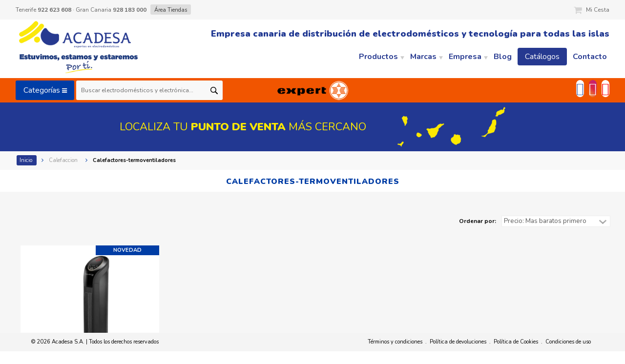

--- FILE ---
content_type: text/html
request_url: http://www.acadesa.com/productos/index.asp?Nueva=1&Catego=Calefaccion&SubCatego=Calefactores-termoventiladores&IdCategoria=41&IdSubCategoria=5
body_size: 16822
content:
<!--<a href="#">«</a> <a href="#">‹</a> <a href="#">1</a> <a href="#" class="current">2</a> <a href="#">3</a> <a href="#">4</a> <a href="#">›</a> <a href="#">»</a>-->
<!DOCTYPE html>
<html lang="es">
  <head>
	<!--*#*include file="../js/cookiefirst.js"-->
    <meta http-equiv="Content-Type" content="text/html; charset=iso-8859-1" />
    <meta http-equiv="X-UA-Compatible" content="IE=edge">
    <meta name="viewport" content="width=device-width, initial-scale=1">
    <title>Tienda online de electrodomésticos y tecnología para toda Canarias | Acadesa</title>
    <!-- CSS -->
    <link rel="stylesheet" type="text/css" href="../css/bootstrap.css">
    <link rel="stylesheet" type="text/css" href="../css/slick.css"/>
    <link rel="stylesheet" type="text/css" href="../css/slick-theme.css"/>
    <link rel="stylesheet" type="text/css" href="../css/styles.css">
    <script src="https://use.fontawesome.com/87d2656bc2.js"></script>
    <script src="https://kit.fontawesome.com/a9ec1e5fc3.js"></script>
    <link type="text/css" rel="stylesheet" href="../css/lightslider.css" />
	<!-- Facebook Pixel Code --><script>!function(f,b,e,v,n,t,s){if(f.fbq)return;n=f.fbq=function(){n.callMethod?n.callMethod.apply(n,arguments):n.queue.push(arguments)};if(!f._fbq)f._fbq=n;n.push=n;n.loaded=!0;n.version='2.0';n.queue=[];t=b.createElement(e);t.async=!0;t.src=v;s=b.getElementsByTagName(e)[0];s.parentNode.insertBefore(t,s)}(window,document,'script','https://connect.facebook.net/en_US/fbevents.js');fbq('init', '1538373383013144');fbq('track', 'PageView');</script><noscript><img height="1" width="1"src="https://www.facebook.com/tr?id=1538373383013144&ev=PageView&noscript=1"/></noscript><!-- End Facebook Pixel Code -->
<!-- Global site tag (gtag.js) - Google Ads: 366838661 -->
<script async src="https://www.googletagmanager.com/gtag/js?id=AW-366838661"></script>
<script>
  window.dataLayer = window.dataLayer || [];
  function gtag(){dataLayer.push(arguments);}
  gtag('js', new Date());

  gtag('config', 'AW-366838661');
</script>

	
	
    <!-- HTML5 Shim and Respond.js IE8 support of HTML5 elements and media queries -->
    <!-- WARNING: Respond.js doesn't work if you view the page via file:// -->
    <!--[if lt IE 9]>
      <script src="https://oss.maxcdn.com/libs/html5shiv/3.7.0/html5shiv.js"></script>
      <script src="https://oss.maxcdn.com/libs/respond.js/1.4.2/respond.min.js"></script>
    <![endif]-->
</head>


<body>
	<script>
  (function(i,s,o,g,r,a,m){i['GoogleAnalyticsObject']=r;i[r]=i[r]||function(){
  (i[r].q=i[r].q||[]).push(arguments)},i[r].l=1*new Date();a=s.createElement(o),
  m=s.getElementsByTagName(o)[0];a.async=1;a.src=g;m.parentNode.insertBefore(a,m)
  })(window,document,'script','https://www.google-analytics.com/analytics.js','ga');

  ga('create', 'UA-47168487-6', 'auto');
  ga('send', 'pageview');
  gtag('config', 'AW-366838661');
</script>

<script language="javascript">
    function enviar(PriPag, Pagina, sParam1, iParam1, sParam2, iParam2, sParam3, iParam3, sParam4, iParam4, sParam5, iParam5, sParam6, iParam6, sParam7, iParam7, sParam8, iParam8, sParam9, iParam9, sParam10, iParam10, sParam11, iParam11)
{
    var direccion;
    direccion = "./index.asp?PrimeraPagina=" + PriPag + "&Pagina=" + Pagina
    if (sParam1 != "")
        {
        direccion = direccion + "&" + sParam1 + "=" + iParam1;
        }
    if (sParam2 != "")
        {
        direccion = direccion + "&" + sParam2 + "=" + iParam2;
        }
	if (sParam3 != "")
        {
        direccion = direccion + "&" + sParam3 + "=" + iParam3;
        }
    if (sParam4 != "")
        {
        direccion = direccion + "&" + sParam4 + "=" + iParam4;
        }
    if (sParam5 != "")
        {
        direccion = direccion + "&" + sParam5 + "=" + iParam5;
        }
    if (sParam6 != "")
        {
        direccion = direccion + "&" + sParam6 + "=" + iParam6;
        }
     if (sParam7 != "")
        {
        direccion = direccion + "&" + sParam7 + "=" + iParam7;
    }
    if (sParam8 != "") {
        direccion = direccion + "&" + sParam8 + "=" + iParam8;
    }
    if (sParam9 != "") {
        direccion = direccion + "&" + sParam9 + "=" + iParam9;
    }
    if (sParam10 != "") {
        direccion = direccion + "&" + sParam10 + "=" + iParam10;
    }
    if (sParam11 != "") {
        direccion = direccion + "&" + sParam11 + "=" + iParam11;
    }
    document.location.href = direccion;
}
</script>
   
    
	<!-- Visualizamos la cabecera: logotipo y menè¿† secundario (contacto, tel., ayuda, identifícate, y carrito) -->
	<script language="javascript">
    function Redirige(f) 
    {
        var dir;
        var tit;
        var opc;
        var nueva = 1;

        dir = "../productos/index.asp";        
        tit = f.TituloArticulo.value;
                
        /* opc = f.categoria.value;           
        marca = f.marca.value;
        
        if (opc == 0 && marca == 0)
            nueva = 0;
		
        dir = dir + "?Pagina=" + Pagi + "&Titulo=" + tit + "&IdSubCategoria=" + opc + "&Nueva=" + nueva + "&IdMarca=" + marca;        */
        
        dir = dir + "?Titulo=" + tit;
        document.location = dir;
	}
</script>

<script type="text/javascript">
  var doofinder_script ='//cdn.doofinder.com/media/js/doofinder-classic.7.latest.min.js';
  (function(d,t){var f=d.createElement(t),s=d.getElementsByTagName(t)[0];f.async=1;
  f.src=('https:'==location.protocol?'https:':'http:')+doofinder_script;
  f.setAttribute('charset','utf-8');
  s.parentNode.insertBefore(f,s)}(document,'script'));

  var dfClassicLayers = [{      
	"hashid": "ea902028a7a9f9fab2fefd67dbb888fa",
	"zone": "eu1",
	"display": {
	  "lang": "es",
	  "width": "100%",
        "align": "center",
        "dtop": 10,
        "dleft": 0,      
        "facets": {
          "width": "450px",
          "attached": "left"
        }	  
	},
	"queryInput": "#text2",
	"width": "400",
	"historyPlugin": true
  }];
</script>

<header id="header" class="main-header">
	<div class="container container-inside-header">
			<div class="pre-header-sumbmenu" style="background:#F6F6F6;height:40px;">
				<div class="section-content">
					<div class="pre-header-sumbmenu-left">Tenerife <strong>922 623 608</strong> · Gran Canaria <strong>928 183 000</strong> <a href="https://www.acadesa.com/New/Socios/Web/login.aspx" class="area_tiendas_link">Área Tiendas</a></div>
					<div class="pre-header-sumbmenu-right">
						<ul class="pre-heade-sec-menu">
							<!--<li><a href="https://www.acadesa.com/New/Socios/Web/login.aspx" target="_blank"><i class="fa fa-lock" aria-hidden="true"></i> Área Tiendas</a></li>-->
							<!--<li><a href="alta-de-usuario.html"><i class="fa fa-user" aria-hidden="true"></i> Mi Cuenta</a></li>-->
							
							<!--<li><a href="#"><i class="fa fa-user" aria-hidden="true"></i> Mi Cuenta</a></li>-->
							<li><a href="../productos/productos_bolsa.asp?Nueva=1&amp;Tipo=&amp;IdTipo=&amp;Catego=Calefaccion&amp;SubCatego=Calefactores-termoventiladores&amp;IdCategoria=41&amp;IdSubCategoria=5&amp;IdMarca=&amp;Titulo=&amp;Pagina=1&amp;PrimeraPagina=1&amp;OrdenProductos=2" title="Carrito de la compra"><span class="badge"></span><i class="fa fa-shopping-cart" aria-hidden="true"></i> Mi Cesta</a></li>
						</ul>
					</div>
				</div>
			</div>                
			<div class="pre-header">
				<div class="section-content">
					<div class="pre-header-left">
						<div class="branding">
							<h1 class="logo"><a href="../">Acadesa</a></h1>
						</div>
					</div>
					<div class="pre-header-right">
						<div class="pre-header-right-tagline">
							<h2>Empresa canaria de distribución de electrodomésticos y tecnología para todas las islas</h2>
						</div>
						<div class="pre-header-right-menu-container">
							<!---------------- MENU ------------------->
							<div class="responsive-menu">
								<nav id="main-menu-nav">
									<ul class="main-menu">
										<li class="main-menu-item has-dropdown menu-item-2"><!----------- MENU ANCHORS PRODUCTOS 28 OCTUBRE 2021 -------------->
											<a href="../" class="main-menu-item-link menu-item-2"><span class="main-menu-item-text">Productos</span></a>
											<ul class="drop main-menu-submenu submenu-item-2">
												<li class="sub-menu-item has-subdropdown"><a href="../productos/inicio.asp#ofertas" class="sub-menu-item-link"><span class="sub-menu-item-text">Ofertas</span></a></li>
												<li class="sub-menu-item has-subdropdown"><a href="../productos/inicio.asp#novedades" class="sub-menu-item-link"><span class="sub-menu-item-text">Novedades</span></a></li>
												<li class="sub-menu-item has-subdropdown"><a href="../productos/inicio.asp#lo-mas-vendido" class="sub-menu-item-link"><span class="sub-menu-item-text">Lo más vendido</span></a></li>
											</ul>
										</li> 
										
										
										<li class="main-menu-item has-dropdown menu-item-3">
											<a href="#" class="main-menu-item-link menu-item-3"><span class="main-menu-item-text">Marcas</span></a>
											<ul class="drop main-menu-submenu submenu-item-3">												
												<li class="sub-menu-item has-subdropdown"><a href="../acadesa-tegran.asp" class="sub-menu-item-link"><span class="sub-menu-item-text">Nuestra marca: <strong>Tegran</strong></span></a></li>												
												<li class="sub-menu-item has-subdropdown"><a href="../catalogos-tegran.asp" class="sub-menu-item-link"><span class="sub-menu-item-text">Catálogos <strong>Tegran</strong></span></a></li>												
												<li class="sub-menu-item has-subdropdown"><a href="../servicio-tecnico.asp" class="sub-menu-item-link"><span class="sub-menu-item-text">Otras marcas/Servicios técnicos</span></a></li>
											</ul>
										</li>
										
										
										<li class="main-menu-item has-dropdown menu-item-1">
											<a href="#" class="main-menu-item-link menu-item-1"><span class="main-menu-item-text">Empresa</span></a>
											<ul class="drop main-menu-submenu submenu-item-1">
												<li class="sub-menu-item has-subdropdown"><a href="../nosotros.asp" class="sub-menu-item-link"><span class="sub-menu-item-text">Bienvenida</span></a></li>
												<li class="sub-menu-item has-subdropdown"><a href="../capital-humano.asp" class="sub-menu-item-link"><span class="sub-menu-item-text">Capital humano</span></a></li>
												<li class="sub-menu-item has-subdropdown"><a href="../informacion-corporativa.asp" class="sub-menu-item-link"><span class="sub-menu-item-text">Información corporativa</span></a></li>
											</ul>
										</li>
										<!--<li class="main-menu-item menu-item-2"><a href="../"><span class="main-menu-item-text">Productos</span></a></li>-->																			
										
										<!--<li class="main-menu-item menu-item-3"><a href="../informacion-corporativa.asp"><span class="main-menu-item-text">Información corporativa</span></a></li>  -->
										
										<!--<li class="main-menu-item menu-item-5"><a href="../servicio-tecnico.asp"><span class="main-menu-item-text">Servicios técnicos</span></a></li>-->
										<li class="main-menu-item menu-item-5"><a href="https://blog.acadesa.com" target="_blank"><span class="main-menu-item-text">Blog</span></a></li>
										<li class="main-menu-item menu-item-4"><a href="../catalogos.asp" class="menu-item-colored"><span class="main-menu-item-text">Catálogos</span></a></li>
										<li class="main-menu-item menu-item-5"><a href="../contacto.asp"><span class="main-menu-item-text">Contacto</span></a></li>
									</ul>
								</nav>
							</div>
							<!---------------- END MENU------------------->
							<div class="responsive trigger-menu ico">
								<div class="icon-bar"></div>
								<div class="icon-bar"></div>
								<div class="icon-bar"></div>
							</div>
						</div>
					</div>
				</div>
			</div>
			
			<form action="javascript:Redirige(document.forms['formbuscador']);" name="formbuscador">
				<div class="heading">
					<div class="heading-content section-content">
						<a href="#" class="categories-menu-trigger">Categorías <i class="fa fa-bars" aria-hidden="true"></i></a>
						<div class="top-mini-menu-search">						
							<input type="text" name="TituloArticulo" value="" id="text2" placeholder="Buscar electrodomésticos y electrónica...">
						</div>						
						<div class="social-holder">
							<a href="https://es-es.facebook.com/acadesacanarias/" target="_blank"><i class="fab fa-facebook-f"></i></a>
                            <a href="https://www.instagram.com/acadesacanarias/" target="_blank"><i class="fab fa-instagram"></i></a>
                            <a href="https://www.youtube.com/channel/UCI6Mt5GnNvhBwkOIOhplfiw" target="_blank"><i class="fab fa-youtube"></i></a>
						</div>
					</div>
				</div>
			</form>
			
			
		</div>
	</div><!---- END HEADER CONTAINER ---->
</header><!---END HEADER--->

<div class="nuevo-filtro-productos-desplegable">
    <div class="acadesa-filtro">
		<!-- Visualizamos las familias y subfamilias -->
		<div class="acadesa-filtro-content">
	<h3>Electrodomésticos</h3>
	

			
			<ul class="acadesa-filtro-list">
			
		
						<li class="acadesa-filtro-item"><span class="acadesa-filtro-heading"><a href="../productos/index.asp?Nueva=1&amp;Catego=Accesorios Informática/telefonía&amp;IdCategoria=55">Accesorios Informática/telefonía</a> <span class="arrow-down"></span></span>						
						<ul class="acadesa-subfiltro">
				
						<li><a href="../productos/index.asp?Nueva=1&amp;Catego=Accesorios Informática/telefonía&amp;SubCatego=Bolsa+ratón-mochilas&amp;IdCategoria=55&amp;IdSubCategoria=13">Bolsa+ratón-mochilas <span class="filter-count">(1)</span></a></li>
				
						<li><a href="../productos/index.asp?Nueva=1&amp;Catego=Accesorios Informática/telefonía&amp;SubCatego=Cargadores&amp;IdCategoria=55&amp;IdSubCategoria=17">Cargadores <span class="filter-count">(1)</span></a></li>
				
						<li><a href="../productos/index.asp?Nueva=1&amp;Catego=Accesorios Informática/telefonía&amp;SubCatego=Disco Duro&amp;IdCategoria=55&amp;IdSubCategoria=10">Disco Duro <span class="filter-count">(3)</span></a></li>
				
						<li><a href="../productos/index.asp?Nueva=1&amp;Catego=Accesorios Informática/telefonía&amp;SubCatego=Extensor Wifi&amp;IdCategoria=55&amp;IdSubCategoria=16">Extensor Wifi <span class="filter-count">(1)</span></a></li>
				
						<li><a href="../productos/index.asp?Nueva=1&amp;Catego=Accesorios Informática/telefonía&amp;SubCatego=Pendrive&amp;IdCategoria=55&amp;IdSubCategoria=9">Pendrive <span class="filter-count">(3)</span></a></li>
				
						<li><a href="../productos/index.asp?Nueva=1&amp;Catego=Accesorios Informática/telefonía&amp;SubCatego=Tarjetas Micro Sd&amp;IdCategoria=55&amp;IdSubCategoria=3">Tarjetas Micro Sd <span class="filter-count">(3)</span></a></li>
				
						<li><a href="../productos/index.asp?Nueva=1&amp;Catego=Accesorios Informática/telefonía&amp;SubCatego=Teclados&amp;IdCategoria=55&amp;IdSubCategoria=7">Teclados <span class="filter-count">(1)</span></a></li>
				
						</ul>
				
						</li>
				
						<li class="acadesa-filtro-item"><span class="acadesa-filtro-heading"><a href="../productos/index.asp?Nueva=1&amp;Catego=Aire Acondicionado&amp;IdCategoria=39">Aire Acondicionado</a> <span class="arrow-down"></span></span>						
						<ul class="acadesa-subfiltro">
				
						<li><a href="../productos/index.asp?Nueva=1&amp;Catego=Aire Acondicionado&amp;SubCatego=Accesorios&amp;IdCategoria=39&amp;IdSubCategoria=5">Accesorios <span class="filter-count">(2)</span></a></li>
				
						<li><a href="../productos/index.asp?Nueva=1&amp;Catego=Aire Acondicionado&amp;SubCatego=Climatizadores-refrigeradores&amp;IdCategoria=39&amp;IdSubCategoria=3">Climatizadores-refrigeradores <span class="filter-count">(5)</span></a></li>
				
						<li><a href="../productos/index.asp?Nueva=1&amp;Catego=Aire Acondicionado&amp;SubCatego=Portatil&amp;IdCategoria=39&amp;IdSubCategoria=2">Portatil <span class="filter-count">(9)</span></a></li>
				
						<li><a href="../productos/index.asp?Nueva=1&amp;Catego=Aire Acondicionado&amp;SubCatego=Split&amp;IdCategoria=39&amp;IdSubCategoria=1">Split <span class="filter-count">(2)</span></a></li>
				
						</ul>
				
						</li>
				
						<li class="acadesa-filtro-item"><span class="acadesa-filtro-heading"><a href="../productos/index.asp?Nueva=1&amp;Catego=Aspiracion Y Limpieza&amp;IdCategoria=34">Aspiracion Y Limpieza</a> <span class="arrow-down"></span></span>						
						<ul class="acadesa-subfiltro">
				
						<li><a href="../productos/index.asp?Nueva=1&amp;Catego=Aspiracion Y Limpieza&amp;SubCatego=Aspirador Con Bolsa&amp;IdCategoria=34&amp;IdSubCategoria=1">Aspirador Con Bolsa <span class="filter-count">(7)</span></a></li>
				
						<li><a href="../productos/index.asp?Nueva=1&amp;Catego=Aspiracion Y Limpieza&amp;SubCatego=Aspirador De Mano&amp;IdCategoria=34&amp;IdSubCategoria=4">Aspirador De Mano <span class="filter-count">(2)</span></a></li>
				
						<li><a href="../productos/index.asp?Nueva=1&amp;Catego=Aspiracion Y Limpieza&amp;SubCatego=Aspirador Escoba&amp;IdCategoria=34&amp;IdSubCategoria=3">Aspirador Escoba <span class="filter-count">(11)</span></a></li>
				
						<li><a href="../productos/index.asp?Nueva=1&amp;Catego=Aspiracion Y Limpieza&amp;SubCatego=Aspirador Sin Bolsa&amp;IdCategoria=34&amp;IdSubCategoria=2">Aspirador Sin Bolsa <span class="filter-count">(9)</span></a></li>
				
						<li><a href="../productos/index.asp?Nueva=1&amp;Catego=Aspiracion Y Limpieza&amp;SubCatego=Aspirador Tapicerias&amp;IdCategoria=34&amp;IdSubCategoria=14">Aspirador Tapicerias <span class="filter-count">(1)</span></a></li>
				
						<li><a href="../productos/index.asp?Nueva=1&amp;Catego=Aspiracion Y Limpieza&amp;SubCatego=Aspiradora Sólidos Y Líquidos&amp;IdCategoria=34&amp;IdSubCategoria=13">Aspiradora Sólidos Y Líquidos <span class="filter-count">(1)</span></a></li>
				
						<li><a href="../productos/index.asp?Nueva=1&amp;Catego=Aspiracion Y Limpieza&amp;SubCatego=Bolsas Aspiradoras&amp;IdCategoria=34&amp;IdSubCategoria=9">Bolsas Aspiradoras <span class="filter-count">(1)</span></a></li>
				
						<li><a href="../productos/index.asp?Nueva=1&amp;Catego=Aspiracion Y Limpieza&amp;SubCatego=Robot Aspirador&amp;IdCategoria=34&amp;IdSubCategoria=5">Robot Aspirador <span class="filter-count">(2)</span></a></li>
				
						</ul>
				
						</li>
				
						<li class="acadesa-filtro-item"><span class="acadesa-filtro-heading"><a href="../productos/index.asp?Nueva=1&amp;Catego=Calefaccion&amp;IdCategoria=41">Calefaccion</a> <span class="arrow-down"></span></span>						
						<ul class="acadesa-subfiltro">
				
						<li><a href="../productos/index.asp?Nueva=1&amp;Catego=Calefaccion&amp;SubCatego=Calefactores-termoventiladores&amp;IdCategoria=41&amp;IdSubCategoria=5">Calefactores-termoventiladores <span class="filter-count">(1)</span></a></li>
				
						<li><a href="../productos/index.asp?Nueva=1&amp;Catego=Calefaccion&amp;SubCatego=Estufas&amp;IdCategoria=41&amp;IdSubCategoria=2">Estufas <span class="filter-count">(1)</span></a></li>
				
						</ul>
				
						</li>
				
						<li class="acadesa-filtro-item"><span class="acadesa-filtro-heading"><a href="../productos/index.asp?Nueva=1&amp;Catego=Campanas&amp;IdCategoria=15">Campanas</a> <span class="arrow-down"></span></span>						
						<ul class="acadesa-subfiltro">
				
						<li><a href="../productos/index.asp?Nueva=1&amp;Catego=Campanas&amp;SubCatego=Campana Telescopica&amp;IdCategoria=15&amp;IdSubCategoria=5">Campana Telescopica <span class="filter-count">(8)</span></a></li>
				
						<li><a href="../productos/index.asp?Nueva=1&amp;Catego=Campanas&amp;SubCatego=Campanas Convencionales&amp;IdCategoria=15&amp;IdSubCategoria=1">Campanas Convencionales <span class="filter-count">(12)</span></a></li>
				
						<li><a href="../productos/index.asp?Nueva=1&amp;Catego=Campanas&amp;SubCatego=Campanas Decorativas&amp;IdCategoria=15&amp;IdSubCategoria=2">Campanas Decorativas <span class="filter-count">(21)</span></a></li>
				
						<li><a href="../productos/index.asp?Nueva=1&amp;Catego=Campanas&amp;SubCatego=Campanas Integrables&amp;IdCategoria=15&amp;IdSubCategoria=3">Campanas Integrables <span class="filter-count">(1)</span></a></li>
				
						<li><a href="../productos/index.asp?Nueva=1&amp;Catego=Campanas&amp;SubCatego=Filtros Campana&amp;IdCategoria=15&amp;IdSubCategoria=6">Filtros Campana <span class="filter-count">(5)</span></a></li>
				
						<li><a href="../productos/index.asp?Nueva=1&amp;Catego=Campanas&amp;SubCatego=Grupos Filtrantes&amp;IdCategoria=15&amp;IdSubCategoria=4">Grupos Filtrantes <span class="filter-count">(5)</span></a></li>
				
						</ul>
				
						</li>
				
						<li class="acadesa-filtro-item"><span class="acadesa-filtro-heading"><a href="../productos/index.asp?Nueva=1&amp;Catego=Cocinas&amp;IdCategoria=13">Cocinas</a> <span class="arrow-down"></span></span>						
						<ul class="acadesa-subfiltro">
				
						<li><a href="../productos/index.asp?Nueva=1&amp;Catego=Cocinas&amp;SubCatego=Cocinas A Gas&amp;IdCategoria=13&amp;IdSubCategoria=2">Cocinas A Gas <span class="filter-count">(10)</span></a></li>
				
						<li><a href="../productos/index.asp?Nueva=1&amp;Catego=Cocinas&amp;SubCatego=Cocinas Ancho 90&amp;IdCategoria=13&amp;IdSubCategoria=3">Cocinas Ancho 90 <span class="filter-count">(9)</span></a></li>
				
						<li><a href="../productos/index.asp?Nueva=1&amp;Catego=Cocinas&amp;SubCatego=Cocinas Mixtas&amp;IdCategoria=13&amp;IdSubCategoria=4">Cocinas Mixtas <span class="filter-count">(4)</span></a></li>
				
						<li><a href="../productos/index.asp?Nueva=1&amp;Catego=Cocinas&amp;SubCatego=Cocinas Vitroceramicas&amp;IdCategoria=13&amp;IdSubCategoria=1">Cocinas Vitroceramicas <span class="filter-count">(1)</span></a></li>
				
						</ul>
				
						</li>
				
						<li class="acadesa-filtro-item"><span class="acadesa-filtro-heading"><a href="../productos/index.asp?Nueva=1&amp;Catego=Congeladores&amp;IdCategoria=7">Congeladores</a> <span class="arrow-down"></span></span>						
						<ul class="acadesa-subfiltro">
				
						<li><a href="../productos/index.asp?Nueva=1&amp;Catego=Congeladores&amp;SubCatego=Congelador Horizontal&amp;IdCategoria=7&amp;IdSubCategoria=1">Congelador Horizontal <span class="filter-count">(6)</span></a></li>
				
						<li><a href="../productos/index.asp?Nueva=1&amp;Catego=Congeladores&amp;SubCatego=Congelador Vertical&amp;IdCategoria=7&amp;IdSubCategoria=2">Congelador Vertical <span class="filter-count">(15)</span></a></li>
				
						</ul>
				
						</li>
				
						<li class="acadesa-filtro-item"><span class="acadesa-filtro-heading"><a href="../productos/index.asp?Nueva=1&amp;Catego=Conjunto Horno + Vitroceramica&amp;IdCategoria=56">Conjunto Horno + Vitroceramica</a> <span class="arrow-down"></span></span>						
						<ul class="acadesa-subfiltro">
				
						<li><a href="../productos/index.asp?Nueva=1&amp;Catego=Conjunto Horno + Vitroceramica&amp;SubCatego=Horno Multifuncion + Vitro Radiante&amp;IdCategoria=56&amp;IdSubCategoria=1">Horno Multifuncion + Vitro Radiante <span class="filter-count">(1)</span></a></li>
				
						</ul>
				
						</li>
				
						<li class="acadesa-filtro-item"><span class="acadesa-filtro-heading"><a href="../productos/index.asp?Nueva=1&amp;Catego=Consolas-videojuegos-software&amp;IdCategoria=54">Consolas-videojuegos-software</a> <span class="arrow-down"></span></span>						
						<ul class="acadesa-subfiltro">
				
						<li><a href="../productos/index.asp?Nueva=1&amp;Catego=Consolas-videojuegos-software&amp;SubCatego=Accesorios&amp;IdCategoria=54&amp;IdSubCategoria=4">Accesorios <span class="filter-count">(1)</span></a></li>
				
						<li><a href="../productos/index.asp?Nueva=1&amp;Catego=Consolas-videojuegos-software&amp;SubCatego=Consolas&amp;IdCategoria=54&amp;IdSubCategoria=1">Consolas <span class="filter-count">(6)</span></a></li>
				
						</ul>
				
						</li>
				
						<li class="acadesa-filtro-item"><span class="acadesa-filtro-heading"><a href="../productos/index.asp?Nueva=1&amp;Catego=Cuidado Facial, Corporal Y Del Cabello&amp;IdCategoria=37">Cuidado Facial, Corporal Y Del Cabello</a> <span class="arrow-down"></span></span>						
						<ul class="acadesa-subfiltro">
				
						<li><a href="../productos/index.asp?Nueva=1&amp;Catego=Cuidado Facial, Corporal Y Del Cabello&amp;SubCatego=Accesorios&amp;IdCategoria=37&amp;IdSubCategoria=8">Accesorios <span class="filter-count">(3)</span></a></li>
				
						<li><a href="../productos/index.asp?Nueva=1&amp;Catego=Cuidado Facial, Corporal Y Del Cabello&amp;SubCatego=Afeitadoras&amp;IdCategoria=37&amp;IdSubCategoria=10">Afeitadoras <span class="filter-count">(17)</span></a></li>
				
						<li><a href="../productos/index.asp?Nueva=1&amp;Catego=Cuidado Facial, Corporal Y Del Cabello&amp;SubCatego=Barberos&amp;IdCategoria=37&amp;IdSubCategoria=12">Barberos <span class="filter-count">(4)</span></a></li>
				
						<li><a href="../productos/index.asp?Nueva=1&amp;Catego=Cuidado Facial, Corporal Y Del Cabello&amp;SubCatego=Cepillos De Pelo&amp;IdCategoria=37&amp;IdSubCategoria=1">Cepillos De Pelo <span class="filter-count">(2)</span></a></li>
				
						<li><a href="../productos/index.asp?Nueva=1&amp;Catego=Cuidado Facial, Corporal Y Del Cabello&amp;SubCatego=Cortapelos-nariceros-multigroomer&amp;IdCategoria=37&amp;IdSubCategoria=6">Cortapelos-nariceros-multigroomer <span class="filter-count">(18)</span></a></li>
				
						<li><a href="../productos/index.asp?Nueva=1&amp;Catego=Cuidado Facial, Corporal Y Del Cabello&amp;SubCatego=Depiladoras&amp;IdCategoria=37&amp;IdSubCategoria=11">Depiladoras <span class="filter-count">(14)</span></a></li>
				
						<li><a href="../productos/index.asp?Nueva=1&amp;Catego=Cuidado Facial, Corporal Y Del Cabello&amp;SubCatego=Moldeadores/rizadores&amp;IdCategoria=37&amp;IdSubCategoria=9">Moldeadores/rizadores <span class="filter-count">(2)</span></a></li>
				
						<li><a href="../productos/index.asp?Nueva=1&amp;Catego=Cuidado Facial, Corporal Y Del Cabello&amp;SubCatego=Planchas De Pelo&amp;IdCategoria=37&amp;IdSubCategoria=7">Planchas De Pelo <span class="filter-count">(2)</span></a></li>
				
						<li><a href="../productos/index.asp?Nueva=1&amp;Catego=Cuidado Facial, Corporal Y Del Cabello&amp;SubCatego=Secadores De Pelo&amp;IdCategoria=37&amp;IdSubCategoria=4">Secadores De Pelo <span class="filter-count">(12)</span></a></li>
				
						</ul>
				
						</li>
				
						<li class="acadesa-filtro-item"><span class="acadesa-filtro-heading"><a href="../productos/index.asp?Nueva=1&amp;Catego=Deshumidificadores&amp;IdCategoria=43">Deshumidificadores</a> <span class="arrow-down"></span></span>						
						<ul class="acadesa-subfiltro">
				
						<li><a href="../productos/index.asp?Nueva=1&amp;Catego=Deshumidificadores&amp;SubCatego=Deshumidificador Sin Bomba De Calor&amp;IdCategoria=43&amp;IdSubCategoria=2">Deshumidificador Sin Bomba De Calor <span class="filter-count">(5)</span></a></li>
				
						</ul>
				
						</li>
				
						<li class="acadesa-filtro-item"><span class="acadesa-filtro-heading"><a href="../productos/index.asp?Nueva=1&amp;Catego=Fregaderos&amp;IdCategoria=8">Fregaderos</a> </span>						
				
						</li>
				
						<li class="acadesa-filtro-item"><span class="acadesa-filtro-heading"><a href="../productos/index.asp?Nueva=1&amp;Catego=Frigorificos&amp;IdCategoria=5">Frigorificos</a> <span class="arrow-down"></span></span>						
						<ul class="acadesa-subfiltro">
				
						<li><a href="../productos/index.asp?Nueva=1&amp;Catego=Frigorificos&amp;SubCatego=Combis 185 Cm. A 190 Cm.&amp;IdCategoria=5&amp;IdSubCategoria=3">Combis 185 Cm. A 190 Cm. <span class="filter-count">(43)</span></a></li>
				
						<li><a href="../productos/index.asp?Nueva=1&amp;Catego=Frigorificos&amp;SubCatego=Combis Mayor 190 Cm.&amp;IdCategoria=5&amp;IdSubCategoria=8">Combis Mayor 190 Cm. <span class="filter-count">(37)</span></a></li>
				
						<li><a href="../productos/index.asp?Nueva=1&amp;Catego=Frigorificos&amp;SubCatego=Combis Menor 185 Cm.&amp;IdCategoria=5&amp;IdSubCategoria=9">Combis Menor 185 Cm. <span class="filter-count">(14)</span></a></li>
				
						<li><a href="../productos/index.asp?Nueva=1&amp;Catego=Frigorificos&amp;SubCatego=Frig. 2 Puertas&amp;IdCategoria=5&amp;IdSubCategoria=2">Frig. 2 Puertas <span class="filter-count">(23)</span></a></li>
				
						<li><a href="../productos/index.asp?Nueva=1&amp;Catego=Frigorificos&amp;SubCatego=Frig. Integrables&amp;IdCategoria=5&amp;IdSubCategoria=5">Frig. Integrables <span class="filter-count">(2)</span></a></li>
				
						<li><a href="../productos/index.asp?Nueva=1&amp;Catego=Frigorificos&amp;SubCatego=Frigorifico Una Puerta&amp;IdCategoria=5&amp;IdSubCategoria=1">Frigorifico Una Puerta <span class="filter-count">(15)</span></a></li>
				
						<li><a href="../productos/index.asp?Nueva=1&amp;Catego=Frigorificos&amp;SubCatego=Side By Side&amp;IdCategoria=5&amp;IdSubCategoria=4">Side By Side <span class="filter-count">(13)</span></a></li>
				
						<li><a href="../productos/index.asp?Nueva=1&amp;Catego=Frigorificos&amp;SubCatego=Vinoteca&amp;IdCategoria=5&amp;IdSubCategoria=7">Vinoteca <span class="filter-count">(4)</span></a></li>
				
						</ul>
				
						</li>
				
						<li class="acadesa-filtro-item"><span class="acadesa-filtro-heading"><a href="../productos/index.asp?Nueva=1&amp;Catego=Grifos&amp;IdCategoria=6">Grifos</a> <span class="arrow-down"></span></span>						
						<ul class="acadesa-subfiltro">
				
						<li><a href="../productos/index.asp?Nueva=1&amp;Catego=Grifos&amp;SubCatego=Grifo&amp;IdCategoria=6&amp;IdSubCategoria=1">Grifo <span class="filter-count">(1)</span></a></li>
				
						</ul>
				
						</li>
				
						<li class="acadesa-filtro-item"><span class="acadesa-filtro-heading"><a href="../productos/index.asp?Nueva=1&amp;Catego=Hogar&amp;IdCategoria=30">Hogar</a> <span class="arrow-down"></span></span>						
						<ul class="acadesa-subfiltro">
				
						<li><a href="../productos/index.asp?Nueva=1&amp;Catego=Hogar&amp;SubCatego=Carros De La Compra&amp;IdCategoria=30&amp;IdSubCategoria=1">Carros De La Compra <span class="filter-count">(3)</span></a></li>
				
						</ul>
				
						</li>
				
						<li class="acadesa-filtro-item"><span class="acadesa-filtro-heading"><a href="../productos/index.asp?Nueva=1&amp;Catego=Hornillos-minihornos&amp;IdCategoria=35">Hornillos-minihornos</a> <span class="arrow-down"></span></span>						
						<ul class="acadesa-subfiltro">
				
						<li><a href="../productos/index.asp?Nueva=1&amp;Catego=Hornillos-minihornos&amp;SubCatego=Hornillos A Gas&amp;IdCategoria=35&amp;IdSubCategoria=2">Hornillos A Gas <span class="filter-count">(1)</span></a></li>
				
						<li><a href="../productos/index.asp?Nueva=1&amp;Catego=Hornillos-minihornos&amp;SubCatego=Mini Hornos&amp;IdCategoria=35&amp;IdSubCategoria=3">Mini Hornos <span class="filter-count">(5)</span></a></li>
				
						</ul>
				
						</li>
				
						<li class="acadesa-filtro-item"><span class="acadesa-filtro-heading"><a href="../productos/index.asp?Nueva=1&amp;Catego=Hornos&amp;IdCategoria=10">Hornos</a> <span class="arrow-down"></span></span>						
						<ul class="acadesa-subfiltro">
				
						<li><a href="../productos/index.asp?Nueva=1&amp;Catego=Hornos&amp;SubCatego=Horno Gas&amp;IdCategoria=10&amp;IdSubCategoria=5">Horno Gas <span class="filter-count">(1)</span></a></li>
				
						<li><a href="../productos/index.asp?Nueva=1&amp;Catego=Hornos&amp;SubCatego=Hornos Convencionales&amp;IdCategoria=10&amp;IdSubCategoria=3">Hornos Convencionales <span class="filter-count">(2)</span></a></li>
				
						<li><a href="../productos/index.asp?Nueva=1&amp;Catego=Hornos&amp;SubCatego=Hornos Multifunción&amp;IdCategoria=10&amp;IdSubCategoria=1">Hornos Multifunción <span class="filter-count">(28)</span></a></li>
				
						<li><a href="../productos/index.asp?Nueva=1&amp;Catego=Hornos&amp;SubCatego=Hornos Multifunción Pirolíticos&amp;IdCategoria=10&amp;IdSubCategoria=6">Hornos Multifunción Pirolíticos <span class="filter-count">(13)</span></a></li>
				
						</ul>
				
						</li>
				
						<li class="acadesa-filtro-item"><span class="acadesa-filtro-heading"><a href="../productos/index.asp?Nueva=1&amp;Catego=Humidificadores-purificadores&amp;IdCategoria=44">Humidificadores-purificadores</a> <span class="arrow-down"></span></span>						
						<ul class="acadesa-subfiltro">
				
						<li><a href="../productos/index.asp?Nueva=1&amp;Catego=Humidificadores-purificadores&amp;SubCatego=Humidificadores&amp;IdCategoria=44&amp;IdSubCategoria=1">Humidificadores <span class="filter-count">(1)</span></a></li>
				
						</ul>
				
						</li>
				
						<li class="acadesa-filtro-item"><span class="acadesa-filtro-heading"><a href="../productos/index.asp?Nueva=1&amp;Catego=Impresoras&amp;IdCategoria=52">Impresoras</a> <span class="arrow-down"></span></span>						
						<ul class="acadesa-subfiltro">
				
						<li><a href="../productos/index.asp?Nueva=1&amp;Catego=Impresoras&amp;SubCatego=Impresora Multifunción&amp;IdCategoria=52&amp;IdSubCategoria=2">Impresora Multifunción <span class="filter-count">(1)</span></a></li>
				
						</ul>
				
						</li>
				
						<li class="acadesa-filtro-item"><span class="acadesa-filtro-heading"><a href="../productos/index.asp?Nueva=1&amp;Catego=Lavado&amp;IdCategoria=1">Lavado</a> <span class="arrow-down"></span></span>						
						<ul class="acadesa-subfiltro">
				
						<li><a href="../productos/index.asp?Nueva=1&amp;Catego=Lavado&amp;SubCatego=Lavadora C.f 20 Kgr&amp;IdCategoria=1&amp;IdSubCategoria=34">Lavadora C.f 20 Kgr <span class="filter-count">(1)</span></a></li>
				
						<li><a href="../productos/index.asp?Nueva=1&amp;Catego=Lavado&amp;SubCatego=Lavadora C.f. 10 Kg&amp;IdCategoria=1&amp;IdSubCategoria=7">Lavadora C.f. 10 Kg <span class="filter-count">(8)</span></a></li>
				
						<li><a href="../productos/index.asp?Nueva=1&amp;Catego=Lavado&amp;SubCatego=Lavadora C.f. 11 Kg&amp;IdCategoria=1&amp;IdSubCategoria=8">Lavadora C.f. 11 Kg <span class="filter-count">(4)</span></a></li>
				
						<li><a href="../productos/index.asp?Nueva=1&amp;Catego=Lavado&amp;SubCatego=Lavadora C.f. 12 Kg&amp;IdCategoria=1&amp;IdSubCategoria=9">Lavadora C.f. 12 Kg <span class="filter-count">(1)</span></a></li>
				
						<li><a href="../productos/index.asp?Nueva=1&amp;Catego=Lavado&amp;SubCatego=Lavadora C.f. 13 Kg&amp;IdCategoria=1&amp;IdSubCategoria=10">Lavadora C.f. 13 Kg <span class="filter-count">(1)</span></a></li>
				
						<li><a href="../productos/index.asp?Nueva=1&amp;Catego=Lavado&amp;SubCatego=Lavadora C.f. 14 Kgr&amp;IdCategoria=1&amp;IdSubCategoria=26">Lavadora C.f. 14 Kgr <span class="filter-count">(1)</span></a></li>
				
						<li><a href="../productos/index.asp?Nueva=1&amp;Catego=Lavado&amp;SubCatego=Lavadora C.f. 17 Kg&amp;IdCategoria=1&amp;IdSubCategoria=25">Lavadora C.f. 17 Kg <span class="filter-count">(1)</span></a></li>
				
						<li><a href="../productos/index.asp?Nueva=1&amp;Catego=Lavado&amp;SubCatego=Lavadora C.f. 5 Kgr&amp;IdCategoria=1&amp;IdSubCategoria=1">Lavadora C.f. 5 Kgr <span class="filter-count">(1)</span></a></li>
				
						<li><a href="../productos/index.asp?Nueva=1&amp;Catego=Lavado&amp;SubCatego=Lavadora C.f. 6 Kg&amp;IdCategoria=1&amp;IdSubCategoria=3">Lavadora C.f. 6 Kg <span class="filter-count">(2)</span></a></li>
				
						<li><a href="../productos/index.asp?Nueva=1&amp;Catego=Lavado&amp;SubCatego=Lavadora C.f. 7 Kg&amp;IdCategoria=1&amp;IdSubCategoria=4">Lavadora C.f. 7 Kg <span class="filter-count">(4)</span></a></li>
				
						<li><a href="../productos/index.asp?Nueva=1&amp;Catego=Lavado&amp;SubCatego=Lavadora C.f. 8 Kg&amp;IdCategoria=1&amp;IdSubCategoria=5">Lavadora C.f. 8 Kg <span class="filter-count">(11)</span></a></li>
				
						<li><a href="../productos/index.asp?Nueva=1&amp;Catego=Lavado&amp;SubCatego=Lavadora C.f. 9 Kg&amp;IdCategoria=1&amp;IdSubCategoria=6">Lavadora C.f. 9 Kg <span class="filter-count">(12)</span></a></li>
				
						<li><a href="../productos/index.asp?Nueva=1&amp;Catego=Lavado&amp;SubCatego=Lavadora C.f. Inoxidable&amp;IdCategoria=1&amp;IdSubCategoria=30">Lavadora C.f. Inoxidable <span class="filter-count">(1)</span></a></li>
				
						<li><a href="../productos/index.asp?Nueva=1&amp;Catego=Lavado&amp;SubCatego=Lavadora C.s. 6 Kg&amp;IdCategoria=1&amp;IdSubCategoria=13">Lavadora C.s. 6 Kg <span class="filter-count">(6)</span></a></li>
				
						<li><a href="../productos/index.asp?Nueva=1&amp;Catego=Lavado&amp;SubCatego=Lavadora C.s. 6,5 Kg&amp;IdCategoria=1&amp;IdSubCategoria=14">Lavadora C.s. 6,5 Kg <span class="filter-count">(1)</span></a></li>
				
						<li><a href="../productos/index.asp?Nueva=1&amp;Catego=Lavado&amp;SubCatego=Lavadora C.s. 7 Kg&amp;IdCategoria=1&amp;IdSubCategoria=15">Lavadora C.s. 7 Kg <span class="filter-count">(7)</span></a></li>
				
						<li><a href="../productos/index.asp?Nueva=1&amp;Catego=Lavado&amp;SubCatego=Lavadora C.s. 8 Kg&amp;IdCategoria=1&amp;IdSubCategoria=17">Lavadora C.s. 8 Kg <span class="filter-count">(5)</span></a></li>
				
						<li><a href="../productos/index.asp?Nueva=1&amp;Catego=Lavado&amp;SubCatego=Lavadora-secadora C.f.&amp;IdCategoria=1&amp;IdSubCategoria=23">Lavadora-secadora C.f. <span class="filter-count">(14)</span></a></li>
				
						</ul>
				
						</li>
				
						<li class="acadesa-filtro-item"><span class="acadesa-filtro-heading"><a href="../productos/index.asp?Nueva=1&amp;Catego=Lavavajillas&amp;IdCategoria=3">Lavavajillas</a> <span class="arrow-down"></span></span>						
						<ul class="acadesa-subfiltro">
				
						<li><a href="../productos/index.asp?Nueva=1&amp;Catego=Lavavajillas&amp;SubCatego=Lavavajillas 45 Cm&amp;IdCategoria=3&amp;IdSubCategoria=2">Lavavajillas 45 Cm <span class="filter-count">(12)</span></a></li>
				
						<li><a href="../productos/index.asp?Nueva=1&amp;Catego=Lavavajillas&amp;SubCatego=Lavavajillas 60 Cm&amp;IdCategoria=3&amp;IdSubCategoria=1">Lavavajillas 60 Cm <span class="filter-count">(22)</span></a></li>
				
						<li><a href="../productos/index.asp?Nueva=1&amp;Catego=Lavavajillas&amp;SubCatego=Lavavajillas Compactos&amp;IdCategoria=3&amp;IdSubCategoria=3">Lavavajillas Compactos <span class="filter-count">(2)</span></a></li>
				
						<li><a href="../productos/index.asp?Nueva=1&amp;Catego=Lavavajillas&amp;SubCatego=Lavavajillas Integrables&amp;IdCategoria=3&amp;IdSubCategoria=4">Lavavajillas Integrables <span class="filter-count">(11)</span></a></li>
				
						</ul>
				
						</li>
				
						<li class="acadesa-filtro-item"><span class="acadesa-filtro-heading"><a href="../productos/index.asp?Nueva=1&amp;Catego=Microondas&amp;IdCategoria=9">Microondas</a> <span class="arrow-down"></span></span>						
						<ul class="acadesa-subfiltro">
				
						<li><a href="../productos/index.asp?Nueva=1&amp;Catego=Microondas&amp;SubCatego=Horno Microondas&amp;IdCategoria=9&amp;IdSubCategoria=4">Horno Microondas <span class="filter-count">(4)</span></a></li>
				
						<li><a href="../productos/index.asp?Nueva=1&amp;Catego=Microondas&amp;SubCatego=Microndas Encastrable&amp;IdCategoria=9&amp;IdSubCategoria=3">Microndas Encastrable <span class="filter-count">(8)</span></a></li>
				
						<li><a href="../productos/index.asp?Nueva=1&amp;Catego=Microondas&amp;SubCatego=Microondas Con Grill&amp;IdCategoria=9&amp;IdSubCategoria=2">Microondas Con Grill <span class="filter-count">(21)</span></a></li>
				
						<li><a href="../productos/index.asp?Nueva=1&amp;Catego=Microondas&amp;SubCatego=Microondas Sin Grill&amp;IdCategoria=9&amp;IdSubCategoria=1">Microondas Sin Grill <span class="filter-count">(2)</span></a></li>
				
						</ul>
				
						</li>
				
						<li class="acadesa-filtro-item"><span class="acadesa-filtro-heading"><a href="../productos/index.asp?Nueva=1&amp;Catego=Monitores&amp;IdCategoria=51">Monitores</a> <span class="arrow-down"></span></span>						
						<ul class="acadesa-subfiltro">
				
						<li><a href="../productos/index.asp?Nueva=1&amp;Catego=Monitores&amp;SubCatego=Monitor 24 &amp;IdCategoria=51&amp;IdSubCategoria=9">Monitor 24  <span class="filter-count">(3)</span></a></li>
				
						<li><a href="../productos/index.asp?Nueva=1&amp;Catego=Monitores&amp;SubCatego=Monitor 27 &amp;IdCategoria=51&amp;IdSubCategoria=8">Monitor 27  <span class="filter-count">(2)</span></a></li>
				
						</ul>
				
						</li>
				
						<li class="acadesa-filtro-item"><span class="acadesa-filtro-heading"><a href="../productos/index.asp?Nueva=1&amp;Catego=Placas&amp;IdCategoria=12">Placas</a> <span class="arrow-down"></span></span>						
						<ul class="acadesa-subfiltro">
				
						<li><a href="../productos/index.asp?Nueva=1&amp;Catego=Placas&amp;SubCatego=Placa Cristal Gas&amp;IdCategoria=12&amp;IdSubCategoria=3">Placa Cristal Gas <span class="filter-count">(16)</span></a></li>
				
						<li><a href="../productos/index.asp?Nueva=1&amp;Catego=Placas&amp;SubCatego=Placas Gas&amp;IdCategoria=12&amp;IdSubCategoria=1">Placas Gas <span class="filter-count">(14)</span></a></li>
				
						<li><a href="../productos/index.asp?Nueva=1&amp;Catego=Placas&amp;SubCatego=Placas Induccion&amp;IdCategoria=12&amp;IdSubCategoria=5">Placas Induccion <span class="filter-count">(36)</span></a></li>
				
						<li><a href="../productos/index.asp?Nueva=1&amp;Catego=Placas&amp;SubCatego=Placas Modulares&amp;IdCategoria=12&amp;IdSubCategoria=4">Placas Modulares <span class="filter-count">(4)</span></a></li>
				
						<li><a href="../productos/index.asp?Nueva=1&amp;Catego=Placas&amp;SubCatego=Placas Vitro&amp;IdCategoria=12&amp;IdSubCategoria=2">Placas Vitro <span class="filter-count">(14)</span></a></li>
				
						</ul>
				
						</li>
				
						<li class="acadesa-filtro-item"><span class="acadesa-filtro-heading"><a href="../productos/index.asp?Nueva=1&amp;Catego=Planchado Y Costura&amp;IdCategoria=33">Planchado Y Costura</a> <span class="arrow-down"></span></span>						
						<ul class="acadesa-subfiltro">
				
						<li><a href="../productos/index.asp?Nueva=1&amp;Catego=Planchado Y Costura&amp;SubCatego=Centro Planchado Vertical&amp;IdCategoria=33&amp;IdSubCategoria=9">Centro Planchado Vertical <span class="filter-count">(3)</span></a></li>
				
						<li><a href="../productos/index.asp?Nueva=1&amp;Catego=Planchado Y Costura&amp;SubCatego=Centros Planchado&amp;IdCategoria=33&amp;IdSubCategoria=2">Centros Planchado <span class="filter-count">(7)</span></a></li>
				
						<li><a href="../productos/index.asp?Nueva=1&amp;Catego=Planchado Y Costura&amp;SubCatego=Cepillo Vapor&amp;IdCategoria=33&amp;IdSubCategoria=3">Cepillo Vapor <span class="filter-count">(2)</span></a></li>
				
						<li><a href="../productos/index.asp?Nueva=1&amp;Catego=Planchado Y Costura&amp;SubCatego=Planchas Vapor-secas&amp;IdCategoria=33&amp;IdSubCategoria=1">Planchas Vapor-secas <span class="filter-count">(13)</span></a></li>
				
						<li><a href="../productos/index.asp?Nueva=1&amp;Catego=Planchado Y Costura&amp;SubCatego=Tablas De Planchar&amp;IdCategoria=33&amp;IdSubCategoria=8">Tablas De Planchar <span class="filter-count">(1)</span></a></li>
				
						</ul>
				
						</li>
				
						<li class="acadesa-filtro-item"><span class="acadesa-filtro-heading"><a href="../productos/index.asp?Nueva=1&amp;Catego=Portatiles&amp;IdCategoria=50">Portatiles</a> </span>						
				
						</li>
				
						<li class="acadesa-filtro-item"><span class="acadesa-filtro-heading"><a href="../productos/index.asp?Nueva=1&amp;Catego=Preparación De Alimentos&amp;IdCategoria=36">Preparación De Alimentos</a> <span class="arrow-down"></span></span>						
						<ul class="acadesa-subfiltro">
				
						<li><a href="../productos/index.asp?Nueva=1&amp;Catego=Preparación De Alimentos&amp;SubCatego=Accesorios&amp;IdCategoria=36&amp;IdSubCategoria=44">Accesorios <span class="filter-count">(1)</span></a></li>
				
						<li><a href="../productos/index.asp?Nueva=1&amp;Catego=Preparación De Alimentos&amp;SubCatego=Amasadoras&amp;IdCategoria=36&amp;IdSubCategoria=22">Amasadoras <span class="filter-count">(3)</span></a></li>
				
						<li><a href="../productos/index.asp?Nueva=1&amp;Catego=Preparación De Alimentos&amp;SubCatego=Arroceras&amp;IdCategoria=36&amp;IdSubCategoria=21">Arroceras <span class="filter-count">(3)</span></a></li>
				
						<li><a href="../productos/index.asp?Nueva=1&amp;Catego=Preparación De Alimentos&amp;SubCatego=Basculas Cocina&amp;IdCategoria=36&amp;IdSubCategoria=35">Basculas Cocina <span class="filter-count">(3)</span></a></li>
				
						<li><a href="../productos/index.asp?Nueva=1&amp;Catego=Preparación De Alimentos&amp;SubCatego=Baterias De Cocina&amp;IdCategoria=36&amp;IdSubCategoria=37">Baterias De Cocina <span class="filter-count">(3)</span></a></li>
				
						<li><a href="../productos/index.asp?Nueva=1&amp;Catego=Preparación De Alimentos&amp;SubCatego=Batidoras De Varilla&amp;IdCategoria=36&amp;IdSubCategoria=11">Batidoras De Varilla <span class="filter-count">(12)</span></a></li>
				
						<li><a href="../productos/index.asp?Nueva=1&amp;Catego=Preparación De Alimentos&amp;SubCatego=Batidoras De Vaso&amp;IdCategoria=36&amp;IdSubCategoria=10">Batidoras De Vaso <span class="filter-count">(12)</span></a></li>
				
						<li><a href="../productos/index.asp?Nueva=1&amp;Catego=Preparación De Alimentos&amp;SubCatego=Cafeteras De Cápsulas&amp;IdCategoria=36&amp;IdSubCategoria=14">Cafeteras De Cápsulas <span class="filter-count">(8)</span></a></li>
				
						<li><a href="../productos/index.asp?Nueva=1&amp;Catego=Preparación De Alimentos&amp;SubCatego=Cafeteras De Goteo&amp;IdCategoria=36&amp;IdSubCategoria=15">Cafeteras De Goteo <span class="filter-count">(12)</span></a></li>
				
						<li><a href="../productos/index.asp?Nueva=1&amp;Catego=Preparación De Alimentos&amp;SubCatego=Cafeteras Espresso&amp;IdCategoria=36&amp;IdSubCategoria=17">Cafeteras Espresso <span class="filter-count">(8)</span></a></li>
				
						<li><a href="../productos/index.asp?Nueva=1&amp;Catego=Preparación De Alimentos&amp;SubCatego=Cafeteras Superautomáticas&amp;IdCategoria=36&amp;IdSubCategoria=16">Cafeteras Superautomáticas <span class="filter-count">(7)</span></a></li>
				
						<li><a href="../productos/index.asp?Nueva=1&amp;Catego=Preparación De Alimentos&amp;SubCatego=Cortador/rallador&amp;IdCategoria=36&amp;IdSubCategoria=45">Cortador/rallador <span class="filter-count">(1)</span></a></li>
				
						<li><a href="../productos/index.asp?Nueva=1&amp;Catego=Preparación De Alimentos&amp;SubCatego=Cortafiambres&amp;IdCategoria=36&amp;IdSubCategoria=13">Cortafiambres <span class="filter-count">(1)</span></a></li>
				
						<li><a href="../productos/index.asp?Nueva=1&amp;Catego=Preparación De Alimentos&amp;SubCatego=Creperas&amp;IdCategoria=36&amp;IdSubCategoria=31">Creperas <span class="filter-count">(1)</span></a></li>
				
						<li><a href="../productos/index.asp?Nueva=1&amp;Catego=Preparación De Alimentos&amp;SubCatego=Exprimidores&amp;IdCategoria=36&amp;IdSubCategoria=8">Exprimidores <span class="filter-count">(8)</span></a></li>
				
						<li><a href="../productos/index.asp?Nueva=1&amp;Catego=Preparación De Alimentos&amp;SubCatego=Freidoras / Aerofryer (con Y Sin Aceite)&amp;IdCategoria=36&amp;IdSubCategoria=5">Freidoras / Aerofryer (con Y Sin Aceite) <span class="filter-count">(16)</span></a></li>
				
						<li><a href="../productos/index.asp?Nueva=1&amp;Catego=Preparación De Alimentos&amp;SubCatego=Fun Cooking/varios&amp;IdCategoria=36&amp;IdSubCategoria=30">Fun Cooking/varios <span class="filter-count">(1)</span></a></li>
				
						<li><a href="../productos/index.asp?Nueva=1&amp;Catego=Preparación De Alimentos&amp;SubCatego=Gasificadora Agua-refresco&amp;IdCategoria=36&amp;IdSubCategoria=42">Gasificadora Agua-refresco <span class="filter-count">(1)</span></a></li>
				
						<li><a href="../productos/index.asp?Nueva=1&amp;Catego=Preparación De Alimentos&amp;SubCatego=Gofreras&amp;IdCategoria=36&amp;IdSubCategoria=29">Gofreras <span class="filter-count">(1)</span></a></li>
				
						<li><a href="../productos/index.asp?Nueva=1&amp;Catego=Preparación De Alimentos&amp;SubCatego=Hervidores&amp;IdCategoria=36&amp;IdSubCategoria=7">Hervidores <span class="filter-count">(8)</span></a></li>
				
						<li><a href="../productos/index.asp?Nueva=1&amp;Catego=Preparación De Alimentos&amp;SubCatego=Jarras/ Accesorios&amp;IdCategoria=36&amp;IdSubCategoria=27">Jarras/ Accesorios <span class="filter-count">(5)</span></a></li>
				
						<li><a href="../productos/index.asp?Nueva=1&amp;Catego=Preparación De Alimentos&amp;SubCatego=Licuadoras&amp;IdCategoria=36&amp;IdSubCategoria=9">Licuadoras <span class="filter-count">(5)</span></a></li>
				
						<li><a href="../productos/index.asp?Nueva=1&amp;Catego=Preparación De Alimentos&amp;SubCatego=Ollas/cazuelas/paelleras&amp;IdCategoria=36&amp;IdSubCategoria=1">Ollas/cazuelas/paelleras <span class="filter-count">(11)</span></a></li>
				
						<li><a href="../productos/index.asp?Nueva=1&amp;Catego=Preparación De Alimentos&amp;SubCatego=Palomiteros&amp;IdCategoria=36&amp;IdSubCategoria=2">Palomiteros <span class="filter-count">(1)</span></a></li>
				
						<li><a href="../productos/index.asp?Nueva=1&amp;Catego=Preparación De Alimentos&amp;SubCatego=Panificadoras&amp;IdCategoria=36&amp;IdSubCategoria=18">Panificadoras <span class="filter-count">(3)</span></a></li>
				
						<li><a href="../productos/index.asp?Nueva=1&amp;Catego=Preparación De Alimentos&amp;SubCatego=Picadoras&amp;IdCategoria=36&amp;IdSubCategoria=19">Picadoras <span class="filter-count">(4)</span></a></li>
				
						<li><a href="../productos/index.asp?Nueva=1&amp;Catego=Preparación De Alimentos&amp;SubCatego=Pizzeras&amp;IdCategoria=36&amp;IdSubCategoria=20">Pizzeras <span class="filter-count">(1)</span></a></li>
				
						<li><a href="../productos/index.asp?Nueva=1&amp;Catego=Preparación De Alimentos&amp;SubCatego=Planchas De Asar/grill&amp;IdCategoria=36&amp;IdSubCategoria=4">Planchas De Asar/grill <span class="filter-count">(5)</span></a></li>
				
						<li><a href="../productos/index.asp?Nueva=1&amp;Catego=Preparación De Alimentos&amp;SubCatego=Robot De Cocina / Procesador Alimentos&amp;IdCategoria=36&amp;IdSubCategoria=28">Robot De Cocina / Procesador Alimentos <span class="filter-count">(2)</span></a></li>
				
						<li><a href="../productos/index.asp?Nueva=1&amp;Catego=Preparación De Alimentos&amp;SubCatego=Sandwicheras&amp;IdCategoria=36&amp;IdSubCategoria=6">Sandwicheras <span class="filter-count">(2)</span></a></li>
				
						<li><a href="../productos/index.asp?Nueva=1&amp;Catego=Preparación De Alimentos&amp;SubCatego=Sartenes&amp;IdCategoria=36&amp;IdSubCategoria=3">Sartenes <span class="filter-count">(6)</span></a></li>
				
						<li><a href="../productos/index.asp?Nueva=1&amp;Catego=Preparación De Alimentos&amp;SubCatego=Tostadores&amp;IdCategoria=36&amp;IdSubCategoria=12">Tostadores <span class="filter-count">(12)</span></a></li>
				
						</ul>
				
						</li>
				
						<li class="acadesa-filtro-item"><span class="acadesa-filtro-heading"><a href="../productos/index.asp?Nueva=1&amp;Catego=Salud&amp;IdCategoria=38">Salud</a> <span class="arrow-down"></span></span>						
						<ul class="acadesa-subfiltro">
				
						<li><a href="../productos/index.asp?Nueva=1&amp;Catego=Salud&amp;SubCatego=Básculas De Baño&amp;IdCategoria=38&amp;IdSubCategoria=5">Básculas De Baño <span class="filter-count">(1)</span></a></li>
				
						<li><a href="../productos/index.asp?Nueva=1&amp;Catego=Salud&amp;SubCatego=Limpieza Dental&amp;IdCategoria=38&amp;IdSubCategoria=1">Limpieza Dental <span class="filter-count">(19)</span></a></li>
				
						</ul>
				
						</li>
				
						<li class="acadesa-filtro-item"><span class="acadesa-filtro-heading"><a href="../productos/index.asp?Nueva=1&amp;Catego=Secadoras&amp;IdCategoria=2">Secadoras</a> <span class="arrow-down"></span></span>						
						<ul class="acadesa-subfiltro">
				
						<li><a href="../productos/index.asp?Nueva=1&amp;Catego=Secadoras&amp;SubCatego=Condensación Bomba Calor&amp;IdCategoria=2&amp;IdSubCategoria=1">Condensación Bomba Calor <span class="filter-count">(14)</span></a></li>
				
						</ul>
				
						</li>
				
						<li class="acadesa-filtro-item"><span class="acadesa-filtro-heading"><a href="../productos/index.asp?Nueva=1&amp;Catego=Smartwatch/apple Watch/pulsera Actividad&amp;IdCategoria=62">Smartwatch/apple Watch/pulsera Actividad</a> <span class="arrow-down"></span></span>						
						<ul class="acadesa-subfiltro">
				
						<li><a href="../productos/index.asp?Nueva=1&amp;Catego=Smartwatch/apple Watch/pulsera Actividad&amp;SubCatego=Relojes/smartwatch&amp;IdCategoria=62&amp;IdSubCategoria=3">Relojes/smartwatch <span class="filter-count">(1)</span></a></li>
				
						<li><a href="../productos/index.asp?Nueva=1&amp;Catego=Smartwatch/apple Watch/pulsera Actividad&amp;SubCatego=Smartband&amp;IdCategoria=62&amp;IdSubCategoria=2">Smartband <span class="filter-count">(1)</span></a></li>
				
						</ul>
				
						</li>
				
						<li class="acadesa-filtro-item"><span class="acadesa-filtro-heading"><a href="../productos/index.asp?Nueva=1&amp;Catego=Sonido&amp;IdCategoria=26">Sonido</a> <span class="arrow-down"></span></span>						
						<ul class="acadesa-subfiltro">
				
						<li><a href="../productos/index.asp?Nueva=1&amp;Catego=Sonido&amp;SubCatego=Altavoces&amp;IdCategoria=26&amp;IdSubCategoria=5">Altavoces <span class="filter-count">(1)</span></a></li>
				
						<li><a href="../productos/index.asp?Nueva=1&amp;Catego=Sonido&amp;SubCatego=Auriculares&amp;IdCategoria=26&amp;IdSubCategoria=7">Auriculares <span class="filter-count">(2)</span></a></li>
				
						<li><a href="../productos/index.asp?Nueva=1&amp;Catego=Sonido&amp;SubCatego=Barras Sonido/ Torre Sonido&amp;IdCategoria=26&amp;IdSubCategoria=15">Barras Sonido/ Torre Sonido <span class="filter-count">(1)</span></a></li>
				
						<li><a href="../productos/index.asp?Nueva=1&amp;Catego=Sonido&amp;SubCatego=Minicadenas/microcadenas&amp;IdCategoria=26&amp;IdSubCategoria=2">Minicadenas/microcadenas <span class="filter-count">(2)</span></a></li>
				
						<li><a href="../productos/index.asp?Nueva=1&amp;Catego=Sonido&amp;SubCatego=Radios&amp;IdCategoria=26&amp;IdSubCategoria=13">Radios <span class="filter-count">(2)</span></a></li>
				
						</ul>
				
						</li>
				
						<li class="acadesa-filtro-item"><span class="acadesa-filtro-heading"><a href="../productos/index.asp?Nueva=1&amp;Catego=Tablets/ipads&amp;IdCategoria=53">Tablets/ipads</a> <span class="arrow-down"></span></span>						
						<ul class="acadesa-subfiltro">
				
						<li><a href="../productos/index.asp?Nueva=1&amp;Catego=Tablets/ipads&amp;SubCatego=Funda Para Tablet&amp;IdCategoria=53&amp;IdSubCategoria=3">Funda Para Tablet <span class="filter-count">(1)</span></a></li>
				
						<li><a href="../productos/index.asp?Nueva=1&amp;Catego=Tablets/ipads&amp;SubCatego=Tablet&amp;IdCategoria=53&amp;IdSubCategoria=1">Tablet <span class="filter-count">(2)</span></a></li>
				
						</ul>
				
						</li>
				
						<li class="acadesa-filtro-item"><span class="acadesa-filtro-heading"><a href="../productos/index.asp?Nueva=1&amp;Catego=Telefonía&amp;IdCategoria=60">Telefonía</a> <span class="arrow-down"></span></span>						
						<ul class="acadesa-subfiltro">
				
						<li><a href="../productos/index.asp?Nueva=1&amp;Catego=Telefonía&amp;SubCatego=Teléfonos Inalámbricos&amp;IdCategoria=60&amp;IdSubCategoria=1">Teléfonos Inalámbricos <span class="filter-count">(1)</span></a></li>
				
						<li><a href="../productos/index.asp?Nueva=1&amp;Catego=Telefonía&amp;SubCatego=Teléfonos Móviles&amp;IdCategoria=60&amp;IdSubCategoria=2">Teléfonos Móviles <span class="filter-count">(20)</span></a></li>
				
						</ul>
				
						</li>
				
						<li class="acadesa-filtro-item"><span class="acadesa-filtro-heading"><a href="../productos/index.asp?Nueva=1&amp;Catego=Termos-calentadores&amp;IdCategoria=42">Termos-calentadores</a> <span class="arrow-down"></span></span>						
						<ul class="acadesa-subfiltro">
				
						<li><a href="../productos/index.asp?Nueva=1&amp;Catego=Termos-calentadores&amp;SubCatego=Calentador A Gas&amp;IdCategoria=42&amp;IdSubCategoria=2">Calentador A Gas <span class="filter-count">(5)</span></a></li>
				
						<li><a href="../productos/index.asp?Nueva=1&amp;Catego=Termos-calentadores&amp;SubCatego=Termos Electricos&amp;IdCategoria=42&amp;IdSubCategoria=1">Termos Electricos <span class="filter-count">(15)</span></a></li>
				
						</ul>
				
						</li>
				
						<li class="acadesa-filtro-item"><span class="acadesa-filtro-heading"><a href="../productos/index.asp?Nueva=1&amp;Catego=Tv Led/oled/qled Y Accesorios&amp;IdCategoria=21">Tv Led/oled/qled Y Accesorios</a> <span class="arrow-down"></span></span>						
						<ul class="acadesa-subfiltro">
				
						<li><a href="../productos/index.asp?Nueva=1&amp;Catego=Tv Led/oled/qled Y Accesorios&amp;SubCatego=Gafas 3d&amp;IdCategoria=21&amp;IdSubCategoria=27">Gafas 3d <span class="filter-count">(1)</span></a></li>
				
						<li><a href="../productos/index.asp?Nueva=1&amp;Catego=Tv Led/oled/qled Y Accesorios&amp;SubCatego=Led / Qled / Qned / Oled 24&amp;IdCategoria=21&amp;IdSubCategoria=5">Led / Qled / Qned / Oled 24 <span class="filter-count">(3)</span></a></li>
				
						<li><a href="../productos/index.asp?Nueva=1&amp;Catego=Tv Led/oled/qled Y Accesorios&amp;SubCatego=Led / Qled / Qned / Oled 27&amp;IdCategoria=21&amp;IdSubCategoria=7">Led / Qled / Qned / Oled 27 <span class="filter-count">(2)</span></a></li>
				
						<li><a href="../productos/index.asp?Nueva=1&amp;Catego=Tv Led/oled/qled Y Accesorios&amp;SubCatego=Led / Qled / Qned / Oled 32&amp;IdCategoria=21&amp;IdSubCategoria=10">Led / Qled / Qned / Oled 32 <span class="filter-count">(6)</span></a></li>
				
						<li><a href="../productos/index.asp?Nueva=1&amp;Catego=Tv Led/oled/qled Y Accesorios&amp;SubCatego=Led / Qled / Qned / Oled 40&amp;IdCategoria=21&amp;IdSubCategoria=13">Led / Qled / Qned / Oled 40 <span class="filter-count">(2)</span></a></li>
				
						<li><a href="../productos/index.asp?Nueva=1&amp;Catego=Tv Led/oled/qled Y Accesorios&amp;SubCatego=Led / Qled / Qned / Oled 43&amp;IdCategoria=21&amp;IdSubCategoria=15">Led / Qled / Qned / Oled 43 <span class="filter-count">(8)</span></a></li>
				
						<li><a href="../productos/index.asp?Nueva=1&amp;Catego=Tv Led/oled/qled Y Accesorios&amp;SubCatego=Led / Qled / Qned / Oled 50&amp;IdCategoria=21&amp;IdSubCategoria=20">Led / Qled / Qned / Oled 50 <span class="filter-count">(3)</span></a></li>
				
						<li><a href="../productos/index.asp?Nueva=1&amp;Catego=Tv Led/oled/qled Y Accesorios&amp;SubCatego=Led / Qled / Qned / Oled 55&amp;IdCategoria=21&amp;IdSubCategoria=22">Led / Qled / Qned / Oled 55 <span class="filter-count">(9)</span></a></li>
				
						<li><a href="../productos/index.asp?Nueva=1&amp;Catego=Tv Led/oled/qled Y Accesorios&amp;SubCatego=Led / Qled / Qned / Oled 65&amp;IdCategoria=21&amp;IdSubCategoria=25">Led / Qled / Qned / Oled 65 <span class="filter-count">(8)</span></a></li>
				
						<li><a href="../productos/index.asp?Nueva=1&amp;Catego=Tv Led/oled/qled Y Accesorios&amp;SubCatego=Led / Qled / Qned / Oled 75&amp;IdCategoria=21&amp;IdSubCategoria=30">Led / Qled / Qned / Oled 75 <span class="filter-count">(3)</span></a></li>
				
						<li><a href="../productos/index.asp?Nueva=1&amp;Catego=Tv Led/oled/qled Y Accesorios&amp;SubCatego=Led / Qled / Qned / Oled 85&amp;IdCategoria=21&amp;IdSubCategoria=34">Led / Qled / Qned / Oled 85 <span class="filter-count">(4)</span></a></li>
				
						<li><a href="../productos/index.asp?Nueva=1&amp;Catego=Tv Led/oled/qled Y Accesorios&amp;SubCatego=Led / Qled / Qned / Oled 86&amp;IdCategoria=21&amp;IdSubCategoria=31">Led / Qled / Qned / Oled 86 <span class="filter-count">(1)</span></a></li>
				
						<li><a href="../productos/index.asp?Nueva=1&amp;Catego=Tv Led/oled/qled Y Accesorios&amp;SubCatego=Mandos Distancia&amp;IdCategoria=21&amp;IdSubCategoria=28">Mandos Distancia <span class="filter-count">(3)</span></a></li>
				
						<li><a href="../productos/index.asp?Nueva=1&amp;Catego=Tv Led/oled/qled Y Accesorios&amp;SubCatego=Soportes Pared&amp;IdCategoria=21&amp;IdSubCategoria=26">Soportes Pared <span class="filter-count">(12)</span></a></li>
				
						</ul>
				
						</li>
				
						<li class="acadesa-filtro-item"><span class="acadesa-filtro-heading"><a href="../productos/index.asp?Nueva=1&amp;Catego=Ventiladores&amp;IdCategoria=40">Ventiladores</a> <span class="arrow-down"></span></span>						
						<ul class="acadesa-subfiltro">
				
						<li><a href="../productos/index.asp?Nueva=1&amp;Catego=Ventiladores&amp;SubCatego=Ventilador De Pie&amp;IdCategoria=40&amp;IdSubCategoria=2">Ventilador De Pie <span class="filter-count">(7)</span></a></li>
				
						<li><a href="../productos/index.asp?Nueva=1&amp;Catego=Ventiladores&amp;SubCatego=Ventilador De Suelo&amp;IdCategoria=40&amp;IdSubCategoria=5">Ventilador De Suelo <span class="filter-count">(6)</span></a></li>
				
						<li><a href="../productos/index.asp?Nueva=1&amp;Catego=Ventiladores&amp;SubCatego=Ventilador De Techo&amp;IdCategoria=40&amp;IdSubCategoria=4">Ventilador De Techo <span class="filter-count">(1)</span></a></li>
				
						<li><a href="../productos/index.asp?Nueva=1&amp;Catego=Ventiladores&amp;SubCatego=Ventilador De Torre&amp;IdCategoria=40&amp;IdSubCategoria=3">Ventilador De Torre <span class="filter-count">(5)</span></a></li>
				
						<li><a href="../productos/index.asp?Nueva=1&amp;Catego=Ventiladores&amp;SubCatego=Ventilador Nebulizador&amp;IdCategoria=40&amp;IdSubCategoria=8">Ventilador Nebulizador <span class="filter-count">(3)</span></a></li>
				
						<li><a href="../productos/index.asp?Nueva=1&amp;Catego=Ventiladores&amp;SubCatego=Ventilador Pared&amp;IdCategoria=40&amp;IdSubCategoria=7">Ventilador Pared <span class="filter-count">(1)</span></a></li>
				
						<li><a href="../productos/index.asp?Nueva=1&amp;Catego=Ventiladores&amp;SubCatego=Ventilador Sobremesa&amp;IdCategoria=40&amp;IdSubCategoria=1">Ventilador Sobremesa <span class="filter-count">(6)</span></a></li>
				 </ul>  </li>	
			
			
			<!--<li class="acadesa-filtro-item"><span class="acadesa-filtro-heading">Accesorios inform?tica/Telefon?a <span class="arrow-down"></span></span>
				<ul class="acadesa-subfiltro">
					<li><a href="">Bolsa+rat?n-mochilas <span class="filter-count">(2)</span></a></li>
					<li><a href="">Cargadores <span class="filter-count">(5)</span></a></li>
					<li><a href="">Disco Duro <span class="filter-count">(3)</span></a></li>
					<li><a href="">Extensor Wifi <span class="filter-count">(1)</span></a></li>
					<li><a href="">Fundas <span class="filter-count">(4)</span></a></li>
					<li><a href="">Pendrive <span class="filter-count">(3)</span></a></li>
					<li><a href="">Sillas Gaming <span class="filter-count">(2)</span></a></li>
					<li><a href="">Tarjetas Micro Sd <span class="filter-count">(5)</span></a></li>
				</ul>
			</li>-->
				
			</ul>

</div>
		
		<!-- Visualizamos la información de catÁlogos y poster -->
		<div class="acadesa-filtro-content acadesa-filtro-catalogos">
	<div class="catalogos-text">
		<h3>Catálogos</h3>
		<p>Consulta las últimas ofertas de nuestro catálogo.</p>
	</div>
	<div class="catalogos-thumbnail"><a href="../catalogos.asp"><img src="../img/catalogos-filtro.jpg" alt="catálogos"></a></div>
	<div class="clear"></div>
</div>
	</div>
</div>
<div class="clear"></div>	
	
<!------------ BANNER CANARIAS TOP -------------->
<div class="banner-canarias">
	<a href="../tiendas.asp">
			<div class="banner-canarias-container">
			<div class="banner-canarias-content">
				<h4>LOCALIZA TU <strong>PUNTO DE VENTA</strong> MÁS CERCANO</h4><img src="../img/canarias-yellow.png" alt="Islas Canarias">
			</div>
		</div>
	</a>
</div>
<!------------- END BANNER CANARIAS TOP-------------> 
    <div class="clear"></div>

    <!------------ BREADCRUMBS -------------->
    <div class="section-content-breadcrumbs carrito-breadcrumbs productos-breadcrumbs">
        <!--<div class="section-inner-breadcrumbs"><a href="index.html">Inicio</a> â€º <a href="#">ELECTRODOMÃ‰STICOS</a> â€º <a href="#">AspiraciÃ³n y limpieza</a> â€º <a href="#" class="current-breadcrumb-page">Aspiradores sin bolsa</a></div>-->
		
		<div class="section-inner-breadcrumbs">
	
				<a href="../index.asp" class="enlace-inicio">Inicio&nbsp;</a><span class="fa fa-angle-right"></span>	
		 
		    <!--&nbsp;<span class="fa fa-angle-right"></span>-->
			<a href="./index.asp?Nueva=1&amp;Catego=Calefaccion&amp;IdCategoria=41" class="categoria">Calefaccion&nbsp;</a>
	
				<span class="fa fa-angle-right"></span>				
				<!--<strong>Calefactores-termoventiladores&nbsp;</strong>-->
				<a href="#" class="current-breadcrumb-page">Calefactores-termoventiladores&nbsp;</a>
			
		</div>
    </div>
    <!------------- BREADCRUMBS ------------------>

    <!---- PRODCUTOS GRID ---->
    <div class="container container-grid-products">
	
			<div class="banner-heading-home banner-ofertas taxonomy-page-title"><h4>Calefactores-termoventiladores</h4></div>
	
        <form action="index.asp?Nueva=1&Producto=&Tipo=&IdTipo=&Catego=Calefaccion&SubCatego=Calefactores-termoventiladores&IdProd=&IdCategoria=41&IdSubCategoria=5&IdMarca=&Titulo=&Pagina=1&PrimeraPagina=1" method="POST" class="form-horizontal input-group-sm" role="form" id="Ordenacion" name="Ordenacion">
			<div class="form-group" id="ordenar-por">
				<div class="">                  
					<label for="#" class="control-label"><span>Ordenar por:</span></label>					
					<select class="form-control" id="OrdenProductos" name="OrdenProductos" onChange="document.forms['Ordenacion'].submit();">								
						<option value="1" >Nombre: De A a Z</option>
						<option value="2"  selected >Precio: Mas baratos primero</option>						
					</select>
				</div>
			</div>
		</form>
        
		<div class="section-content">           
			<div class="section-content-right"><!----- Products grid right HOME OFERTAS ---->
               
				<!-- PRODUCT ITEM -->
				<!--<div class="col-md-4 col-sm-6 col-lg-4 product-list-item">
					<div class="col-content home-product">
						<div class="product-badge oferta">Oferta</div>   		
						<div class="home-product-thumb">
							<div class="home-product-thumb-frame">
								<a href="producto.html"><img src="img/producto-1.png" alt="Acadesa"/><div class="prod-img-background"></div></a>
							 </div>
						</div>
						<div class="home-product-breadcrumb"><a href="#">AspiraciÃ³n y Limpieza</a></div>
						<div class="home-product-name"><a href="producto.html"><span class="marca">ROWENTA</span><br />ASPIRADORA ESCOBA RH8920WO</a></div>
						<div class="home-product-price"><span class="precio-oferta">119,99â‚¬</span></div>
						<div class="home-product-price-discount" ><span class="percent">-40%</span> <span class="old-price">111,99â‚¬</span></div>
						<div class="clear"></div>
					</div>
				</div>-->
                <!--- END PRODUCT ITEM --->
				
			
				
						<!--<div class="col-md-4 col-sm-6 col-lg-4 product-list-item">-->
						<div class="col-md-3 col-sm-6 col-lg-3 product-list-item">
							<div class="col-content home-product">
						
								<div class="product-badge novedad">NOVEDAD</div>
						
								
								<div class="home-product-thumb">
									<div class="home-product-thumb-frame">
										<a href="./detalle.asp?Nueva=1&amp;Producto=CALEFACTOR+VERTICAL+SO9420F0+%28ROWENTA%29&amp;Catego=Calefaccion&amp;SubCatego=Calefactores-termoventiladores&amp;IdProd=         428033&amp;precio=129&amp;IdCategoria=41&amp;IdSubCategoria=5&amp;IdMarca=&amp;Titulo=&amp;Pagina=1&amp;PrimeraPagina=1&amp;OrdenProductos=2"><img src="../new/socios/web/img/productos/\ROWENTA\SO9420F0.JPG" alt="CALEFACTOR VERTICAL SO9420F0 (ROWENTA)"/><div class="prod-img-background"></div></a>
									 </div>
								</div>
								<div class="home-product-breadcrumb"><a href="#" onclick="return false;">CALEFACCION<br>EAN:       3121040069691</a></div>								
								<div class="home-product-name"><a href="./detalle.asp?Nueva=1&amp;Producto=CALEFACTOR+VERTICAL+SO9420F0+%28ROWENTA%29&amp;Catego=Calefaccion&amp;SubCatego=Calefactores-termoventiladores&amp;IdProd=         428033&amp;precio=129&amp;IdCategoria=41&amp;IdSubCategoria=5&amp;IdMarca=&amp;Titulo=&amp;Pagina=1&amp;PrimeraPagina=1&amp;OrdenProductos=2"><span class="marca">ROWENTA</span><br />CALEFACTOR VERTICAL SO9420F0 (ROWENTA)</a></div>
								<div class="home-product-price"><span class="precio-oferta">129 &euro;</span></div>
							
								<div class="clear"></div>
							</div>
						</div>
					
                
                <div class="clear"></div>
                <!--<div class="paginacion-producto"><a href="#">«</a> <a href="#">‹</a> <a href="#">1</a> <a href="#" class="current">2</a> <a href="#">3</a> <a href="#">4</a> <a href="#">›</a> <a href="#">»</a></div>-->
				
			
				
                <div class="clear"></div>				
                <!--<div class="banner-parrilla"><a href="#"><img src="../img/banner-2.jpg" alt="Promociones Acadesa"></a></div>-->
				
            </div><!---- end section-content-right ---->
            <div class="clear"></div>
        </div><!---- end section-content---->
        <div class="clear"></div>
    </div><!---- END HOME CONTAINER ---->
    <div class="clear"></div>
    
	<!-- Visualizamos el pie -->
	<script LANGUAGE="javascript">
<!--
function sololectura(control)
{
	control.blur();
	return false;
}

function enviarBoletin()
{
	if (!EsEmail(document.FormBoletin.email.value.trim()))
    {
		alert("La dirección de correo electrónico es incorrecta.");
		document.forms[1].email.focus();
		return;
	}

	if (!document.FormBoletin.CondicionesCompra.checked)
	{
		alert('¡Si quiere seguir con la suscripción debe aceptar la política de privacidad de Acadesa. Gracias!');
		document.FormBoletin.CondicionesCompra.focus();
		return
		//Sexo = 'H';
	}

	document.FormBoletin.action = '../productos/inicio.asp?o=1';
	document.FormBoletin.submit();
}
//-->
</script>
<script src="../js/generales.js"></script>



<!---------- FOOTER ---------->
<footer id="footer" class="footer-acadesa">
	<div class="orange-banner-prefooter">
		<div class="section-content orange-banner-prefooter-content">
			<h3>Empresa canaria de distribución de electrodomésticos y tecnología para todas las islas</h3>
		</div>
	</div>
	<div class="main-footer footer-super-menu">
		<div class="section-content ventajas-servicios">
			<h4>Aprovecha nuestras <span>ventajas y servicios</span></h4>
			<div class="fifths-block">
				<div class="fifths-block-content">
					<img src="../img/retirada.png" alt="">
					Retirada <strong>gratis</strong><br />de electrodomésticos usados
				</div>
			</div>
			<div class="fifths-block">
				<div class="fifths-block-content">
					<img src="../img/financiacion.png" alt="">
					<strong>Financiación</strong><br />a tu medida
				</div>
			</div>
				<div class="fifths-block">
				<div class="fifths-block-content">
					<img src="../img/atencion.png" alt="">
					<strong>Atención</strong><br />personalizada
				</div>
			</div>
				<div class="fifths-block">
				<div class="fifths-block-content">
					<img src="../img/reciclado.png" alt="">
					<strong>Reciclado</strong> de los<br />aparatos antiguos
				</div>
			</div>
			<div class="fifths-block last-fifth">
				<div class="fifths-block-content">
					<img src="../img/garantia.png" alt="">
					<strong>Extensión</strong><br />de la garantía
				</div>
			</div>
			<div class="clear"></div>
		</div>
		<div class="clear"></div>
	</div>
	<div class="clear"></div>
	<!------------ BANNER CANARIAS BOTTOM -------------->
	<div class="banner-canarias banner-canarias-bottom">
		<a href="../tiendas.asp">
				<div class="banner-canarias-container">
				<div class="banner-canarias-content">
					<h4>LOCALIZA TU <strong>PUNTO DE VENTA</strong> MÁS CERCANO</h4><img src="../img/canarias-blue.png" alt="Islas Canarias">
				</div>
			</div>
		</a>
	</div>
	<!------------- END BANNER CANARIAS BOTTOM------------->
	<div class="clear"></div>
	<div class="pre-header-sumbmenu" style="background:#F6F6F6;height:40px;">
		<div class="section-content">                
			<div class="pre-header-sumbmenu-left">Tenerife <strong>922 623 608</strong> · Gran Canaria <strong>928 183 000</strong> <a href="https://www.acadesa.com/New/Socios/Web/login.aspx" class="area_tiendas_link">Área Tiendas</a></div>
			<div class="pre-header-sumbmenu-right">
				<ul class="pre-heade-sec-menu">
					<!--<li><a href="https://www.acadesa.com/New/Socios/Web/login.aspx" target="_blank"><i class="fa fa-lock" aria-hidden="true"></i> Área Tiendas</a></li>-->
					<!--<li><a href="usuario.html"><i class="fa fa-user" aria-hidden="true"></i> Mi Cuenta</a></li>-->
					
					<!--<li><a href="#"><i class="fa fa-user" aria-hidden="true"></i> Mi Cuenta</a></li>-->
					<li><a href="carrito-01.html"><i class="fa fa-shopping-cart" aria-hidden="true"></i> Mi Cesta</a></li>      
				</ul>
			</div>
		</div>
	</div>
	<div class="clear"></div>
	<div id="prefooter-ribbon">
		<div class="section-content">
			<div class="prefooter-ribbon-left">
				<div class="prefooter-ribbon-center-logo"><h4 class="logo"><a href="../">Acadesa</a></h4></div>
			</div>
			<div class="prefooter-ribbon-center">
				   <ul class="footer-menu">
					<li><a href="#">Empresa</a>
						<ul>
							<li><a href="../nosotros.asp">Bienvenida</a></li>
							<li><a href="../capital-humano.asp">Capital humano</a></li>
						</ul>
					</li>       
					<li><a href="../">Productos</a></li>
					<li><a href="../informacion-corporativa.asp">Información corporativa</a></li>
					<li><a href="#">Marcas</a>
						<ul>
							<li><a href="../acadesa-tegran.asp">Nuestra marca: <strong>Tegran</strong></a></li>							
							<li><a href="../servicio-tecnico.asp">Otras marcas/Servicios Técnicos</a></li>
						</ul>
					</li>
					<li><a href="https://blog.acadesa.com" target="_blank">Blog</a></li>
					<li><a href="../contacto.asp">Contacto</a></li>
				</ul>
			</div>
			<div class="prefooter-ribbon-right">
				<div class="pre-footer-right-nl">
					<h4>Suscríbase a nuestro boletín</h4>
					<!--<h5>Si quiere recibir información de nuestras próximas campañas, ofertas y promociones, déjenos sus datos.</h5>-->
					<p>Si quiere recibir información de nuestras próximas campañas, ofertas y promociones, déjenos sus datos.</p>
					
				
                    <h5>Correo electrónico</h5>
                
									
					<form method="post" class="footer-nl-form" action="" role="form" id="form-compra-02" name="FormBoletin">
						<input type="email" name="email" class="form-control" placeholder="Email">												
						<button type="button" onclick="javascript:enviarBoletin();" class="button-nl button-suscribir" id="button1" name="button1">Subscribir email</button>
						
						<div class="aceptacion-nl">
							<input type="checkbox" id="formCheckFactura" name="CondicionesCompra" value="1">
							<label for="datos">He leído y acepto la <a data-toggle="modal" href="../politica-de-privacidad.asp" data-target="#modal10">política de privacidad</a> de Acadesa.</label>							
						</div>
					</form>
				</div>
				
				<!-------------ICONOS REDES SOCIALES FOOTER OCT 21----->
				<div class="social-holder social-holder-footer">
					<h5>Síguenos</h5>
					<a href="https://es-es.facebook.com/acadesacanarias/" target="_blank"><i class="fab fa-facebook-f"></i></a>
					<a href="https://www.instagram.com/acadesacanarias/" target="_blank"><i class="fab fa-instagram"></i></a>
					<a href="https://www.youtube.com/channel/UCI6Mt5GnNvhBwkOIOhplfiw" target="_blank"><i class="fab fa-youtube"></i></a>
				</div>
				<!------------- end ICONOS REDES SOCIALES FOOTER OCT 21----->
			</div>
			<div class="clear"></div>
		</div>
	</div>
	      <div id="logos-institucionales" style="display: block;clear: both;text-align: center;margin:30px auto;width:100%;background: #003DA5;overflow: hidden;padding-bottom: 40px;">
	      		<div style="display: block;clear: both;text-align: center;max-width: 1440px;width:95%;background: #003DA5;margin:0 auto">
					<div class="section-content">
				        <div class="col-md-3 col-sm-6 footer-gob-logos"><img src="../img/logos/logo_canariasvanza.png" alt="canarias" style="width: 100%;height: auto;margin: 0 auto;display: block;"></div>
				        <div class="col-md-3 col-sm-6 footer-gob-logos"><img src="../img/logos/ue.png" alt="canarias" style="width: 100%;height: auto;margin: 0 auto;display: block;"></div>
				        <div class="col-md-3 col-sm-6 footer-gob-logos"><img src="../img/logos/fondo.png" alt="canarias" style="width: 100%;height: auto;margin: 0 auto;display: block;"></div>
				        <div class="col-md-3 col-sm-6 footer-gob-logos"><img src="../img/logos/logo_gobiernocanarias.png" alt="canarias" style="width: 100%;height: auto;margin: 0 auto;display: block;"></div>
				    </div>
			    </div>
			</div>
			<div class="clear"></div>
	<div class="footer-ribbon">
		<div class="footer-ribbon-content">
			<!--<div class="footer-ribbon-content-left">© 2021 Acadesa S.A. | Todos los derechos reservados | CIF A38221016</div>-->
			<div class="footer-ribbon-content-left">© 2026 Acadesa S.A. | Todos los derechos reservados</div>
			<div class="footer-ribbon-content-right"><a href="../terminos-y-condiciones.asp">Términos y condiciones</a>.<a href="../politica-de-devoluciones.asp">Política de devoluciones</a>.<a href="../politica-de-cookies.asp">Política de Cookies</a>.<a href="../condiciones-de-uso.asp">Condiciones de uso</a></div>
		</div>
	</div>
</footer><!----- END FOOTER ----->

<div id="modal10" class="modal fade">
    <div class="modal-dialog">
        <div class="modal-content"></div><!-- /.modal-content -->
    </div><!-- /.modal-dialog -->
</div><!-- /.modal -->	
    <div class="clear"></div>	
	   
    <!-- Modal CUENTA USUARIO -->
    <div class="modal fade" id="cuentaInicio" tabindex="-1" role="dialog" aria-labelledby="myModalLabel" aria-hidden="true">
        <div class="modal-dialog modal-sm">
            <div class="modal-content">
                <div class="modal-header">
                    <h3 class="modal-title" id="myModalLabel">Cuenta de usuario</h3>
                </div>
                <div class="modal-body">
                    <div class="form-input">
                        <div><label for="formUsuario">Email de usuario</label></div>
                        <div><input type="email" class="form-control" id="formUsuario" placeholder="Escribe tu direcciÃ³n de correo electrÃ³nico"></div>
                    </div>
                    <div class="form-input">
                        <div><label for="formPass">ContraseÃ±a</label></div>
                        <div><input type="password" class="form-control" id="formPass" maxlength="12" placeholder="Escribe una contraseÃ±a"></div>
                    </div>
                </div>
                <div class="modal-footer">
                    <button type="button" class="btn btn-default cancelar-inicio" data-dismiss="modal">Cancelar</button>
                    <button type="button" class="btn btn-info" onclick="location.href='carrito-03.html';">Iniciar sesiÃ³n &nbsp;&nbsp;â€º</button>
                </div>
                <div class="modal-header">
                    <h3 class="modal-title" id="myModalLabel">TodavÃ­a no tienes cuenta en Acadesa</h3>
                </div>
                <div class="modal-body">
                    <button type="submit" class="btn btn-primary btn-lg" onclick="location.href='alta-de-usuario.html';">RegÃ­strate</button>
                </div>                                
            </div>
        </div>
    </div>
    <!-- END modal CUENTA USUARIO-->
    <div class="clear"></div>
    <!-- Modal RECUPERAR CONTRASEÃ‘A -->
    <div class="modal fade white" id="cuentaRecuperar" tabindex="-2" role="dialog" aria-labelledby="myModalLabel" aria-hidden="true">
        <div class="modal-dialog modal-sm">
            <div class="modal-content">
                <div class="modal-header">
                    <h3 class="modal-title" id="myModalLabel">Recuperar ContraseÃ±a</h3>
                </div>
                <div class="modal-body">
                    <div class="form-input">
                        <div><label for="formRecuperarUsuario">Email</label></div>
                        <div><input type="email" class="form-control" id="formRecuperarUsuario" placeholder="Escribe tu direcciÃ³n de correo electrÃ³nico"></div>
                        <div class="clear"></div>
                    </div>
                </div>
                <div class="clear"></div>
                <div class="modal-footer">
                    <button type="button" class="btn btn-info" data-toggle="modal" data-target="#cuentaRecuperada">Recuperar ContraseÃ±a Â»</button>
                </div>
            </div>
        </div>
    </div>
    <!-- END Modal RECUPERAR CONTRASEÃ‘A -->
    <div class="clear"></div>
    <!------ MODAL RECUPERAR CUENTA ---->
	<div class="modal fade white" id="cuentaRecuperada" tabindex="-1" role="dialog" aria-labelledby="myModalLabel" aria-hidden="true">
        <div class="modal-dialog modal-sm">
            <div class="modal-content">
                <div class="modal-header">
                    <h3 class="modal-title" id="myModalLabel">Recuperar ContraseÃ±a</h3>
        		</div>
                <div class="modal-footer">
                	<p class="recuperar">Muchas Gracias. Revisa tu correo electrÃ³nico para acceder al link de recuperaciÃ³n.<br />
                    <strong>Acadesa</strong></p>
                </div>
                <div class="clear"></div>
            </div>
        </div>
    </div>
    <!-- /modal -->
    <div class="clear"></div>
    <!-- jQuery (necessary for Bootstrap's JavaScript plugins) -->
    <script src="https://ajax.googleapis.com/ajax/libs/jquery/1.11.0/jquery.min.js"></script>
    <script type="text/javascript" src="//code.jquery.com/jquery-migrate-1.2.1.min.js"></script>
    <script type="text/javascript" src="../js/slick.min.js"></script>
    <script type="text/javascript" src="../js/jquery.slides.min.js"></script>
    <script type="text/javascript" src="../js/scripts.js"></script>
    <!-- Include all compiled plugins (below), or include individual files as needed -->
    <script type="text/javascript" src="../js/ekko-lightbox.min.js"></script>
    <script type="text/javascript" src="//netdna.bootstrapcdn.com/bootstrap/3.1.1/js/bootstrap.min.js"></script>
    <script type="text/javascript" src="../js/theme.min.js"></script>
</body>
</html>

--- FILE ---
content_type: text/css
request_url: http://www.acadesa.com/css/slick-theme.css
body_size: 1422
content:
@charset 'UTF-8';
/* Slider */
.slick-loading .slick-list
{
    background: #fff url('./ajax-loader.gif') center center no-repeat;
}

/* Icons */
@font-face
{
    font-family: 'slick';
    font-weight: normal;
    font-style: normal;

    src: url('./fonts/slick.eot');
    src: url('./fonts/slick.eot?#iefix') format('embedded-opentype'), url('./fonts/slick.woff') format('woff'), url('./fonts/slick.ttf') format('truetype'), url('./fonts/slick.svg#slick') format('svg');
}
/* Arrows */
.slick-prev,
.slick-next
{
    font-size: 0;
    line-height: 0;
    position: absolute;
    top: 50%;
    display: block;
    width: 20px;
    height: 40px;
    padding: 0;
    margin-top: 0;
    -webkit-transform: translate(0, -50%);
    -ms-transform: translate(0, -50%);
    transform: translate(0, -50%);
    cursor: pointer;
    color: transparent;
    border: none;
    outline: none;
	z-index:11;
    background-color:transparent; !important;
}
.slick-prev:hover,
.slick-prev:focus,
.slick-next:hover,
.slick-next:focus
{
    color: transparent;
    outline: none;
    background:rgba(0,0,0,0.85) !important;
}
.slick-prev:hover:before,
.slick-prev:focus:before,
.slick-next:hover:before,
.slick-next:focus:before
{
    opacity: 1;
}
.slick-prev.slick-disabled:before,
.slick-next.slick-disabled:before
{
    opacity:0.8;
    background:rgba(0,0,0,0.65) !important;
}

.slick-prev:before,
.slick-next:before
{
    font-family: 'fontawesome';
    font-size: 42px;
    line-height: 1;
    opacity: .75;
    color: #000000;
    -webkit-font-smoothing: antialiased;
    -moz-osx-font-smoothing: grayscale;
}

.slick-prev
{
    left: 2%;
}
[dir='rtl'] .slick-prev
{
    right: 2%;
    left: auto;
}

.slick-prev:before
{
    content: "\f104" !important;
}
[dir='rtl'] .slick-prev:before
{
    content: "\f104" !important;
}

.slick-next
{
    right: 2%;
}
[dir='rtl'] .slick-next
{
    right: auto;
    left: 2%;
}
.slick-next:before
{
    content: "\f105" !important;
}
[dir='rtl'] .slick-next:before
{
    content: "\f105" !important;
}
/* Dots */
.slick-slider
{
    margin-bottom: 30px;
}

.slick-dots
{
    position: absolute;
    /*bottom: -22px;*/
    display: block;
    width: 100%;
    padding: 0;
    list-style: none;
    text-align: center;
}
.slick-dots li
{
    position: relative;
    display: inline-block;
    width: 14px;
    height: 14px;
    margin: 0;
    padding: 0;
    cursor: pointer;
}
.slick-dots li button
{
    font-size: 0;
    line-height: 0;
    display: block;
    width: 8px;
    height: 8px;
    padding: 5px;
    cursor: pointer;
    color: transparent;
    border: 0;
    outline: none;
    background: transparent !important;
}
.slick-dots li button:hover,
.slick-dots li button:focus
{
    outline: none;
	color:#FFF;
}
.slick-dots li button:hover:before,
.slick-dots li button:focus:before
{
    opacity: 1;
	color:#FFF;
}
.slick-dots li button:before
{
    font-family: 'slick';
    font-size: 32px;
    line-height: 32px;
    position: absolute;
    top: 0;
    left: 0;
    width: 14px;
    height: 14px;
    content: 'â€¢';
    text-align: center;
    opacity: 1;
    color: #D90000;
    -webkit-font-smoothing: antialiased;
    -moz-osx-font-smoothing: grayscale;
	
}
.slick-dots li.slick-active button:before
{
    opacity: 1;
    color: #CCC;
}

/*.slick-dots li {
	display: inline- block;
      width: 13px;
      height: 0;
      padding-top: 13px;
      background-image: url('images/pagination-1.png');
      background-position: 0 0;
	  margin-right:1px;
	  margin-left:1px;
}
.slick-dots li.slick-active {
      background-position: 0 -13px
    }
.slick-dots li:hover {
      background-position: 0 -26px
    }*/
.slick-prev::before, .slick-next::before {opacity:1 !important;}
.slick-prev, .slick-next { 
    width: 50px !important;
    height: 50px !important;
    border-radius: 100% !important;
}
.slick-prev, .slick-next { background:transparent !important;}
.slick-prev:hover, .slick-next:hover {background:transparent !important;}
.slick-prev:focus, .slick-next:focus {background:transparent !important;}

--- FILE ---
content_type: text/css
request_url: http://www.acadesa.com/css/styles.css
body_size: 46261
content:
@import url("slides.css");
@import url('https://fonts.googleapis.com/css2?family=Nunito:ital,wght@0,300;0,400;0,700;0,900;1,300;1,400;1,700;1,900&display=swap');
html,body,div,span,applet,object,iframe,h1,h2,h3,h4,h5,h6,p,blockquote,pre,a,abbr,acronym,address,big,cite,code,del,dfn,em,img,ins,kbd,q,s,samp,small,strike,strong,sub,sup,tt,var,b,u,i,center,dl,dt,dd,ol,ul,li,fieldset,form,label,legend,table,caption,tbody,tfoot,thead,tr,th,td,article,aside,canvas,details,embed,figure,figcaption,footer,header,hgroup,menu,nav,output,ruby,section,summary,time,mark,audio,video{border:0;font-size:100%;font:inherit;vertical-align:baseline;margin:0;padding:0}article,aside,details,figcaption,figure,footer,header,hgroup,menu,nav,section{display:block}body{line-height:1}ol,ul{}blockquote,q{quotes:none}blockquote:before,blockquote:after,q:before,q:after{content:none}table{border-collapse:collapse;border-spacing:0}
html {
    -webkit-text-size-adjust: 100%;
	font-family: 'Nunito', sans-serif !important;
	font-weight:400;
}
/************* ANCHORS MENU PRODUCTOS 28 OCTUBRE 2021 *******************/
#ofertas,
#novedades,
#lo-mas-vendido {
    scroll-margin-top:246px;
}
/************* END ANCHORS MENU PRODUCTOS 28 OCTUBRE 2021 *******************/																		  					  
::placeholder { /* Chrome, Firefox, Opera, Safari 10.1+ */
    font-family: 'Nunito';
  opacity: 1; /* Firefox */
}
:-ms-input-placeholder { /* Internet Explorer 10-11 */
  font-family: 'Nunito';
}
::-ms-input-placeholder { /* Microsoft Edge */
  font-family: 'Nunito';
}
.clear, .clearfix {
    display:block !important;
    clear:both !important;
    float:none !important;
    width:100% !important;
}
*:focus {outline: none;}
img.logos-grupo {
    display: inline-block !important;
    width: 40%;
    margin-right: 5%;
    margin-bottom: 10px;
    max-width:114px !important;
}
img.nosotros-imagen {display:block;width:95%;height:auto;margin-bottom:24px;}
.col-md-25 {width:20%;}
.galeria-tiendas {margin:0 0 20px 0;display: block;overflow: hidden;float:none;clear: both;}
.galeria-tiendas a {display:inline-block;vertical-align: middle;padding:8px;border:1px solid #DDD;margin: 5px;background: #f6f6f6}
.galeria-tiendas img {height:100px;width:auto;margin:0;display:inline-block;}
.popover-link {cursor:pointer;}
.popover.fade {
    border-bottom:10px solid #FFF !important;
}
.popover.fade small {font-weight: 700}
.popover {
 position:absolute;
 top:0;
 left:0;
 z-index:1;
 display:none;
 max-width:576px;
 padding:0;
 text-align:left;
 border:none;
 /*border-radius:6px;
 -webkit-box-shadow:0 5px 10px rgba(0,0,0,0.2);
 box-shadow:0 5px 10px rgba(0,0,0,0.2);*/
 white-space:normal;
 border: none !important;
}
/*.popover.top {
 margin-top:-10px
}
.popover.right {
 margin-left:10px
}
.popover.bottom {
 margin-top:10px
}
.popover.left {
 margin-left:-10px
}
*/
.popover-title {
 margin:0;
 padding:8px 14px;
 font-size:11px;
 font-weight:normal;
 line-height:18px;
 background-color:#f7f7f7;
 border-bottom:1px solid #ebebeb;
 border-radius:0;
 border: none !important;
}
.popover-content {
 padding:9px 14px;
 font-size: 11px;
 border: none !important;
 margin-bottom: -17px;
}
/*
.popover>.arrow,
.popover>.arrow:after {
 position:absolute;
 display:block;
 width:0;
 height:0;
 border-color:transparent;
 border-style:solid
}
.popover>.arrow {
 border-width:11px
}
.popover>.arrow:after {
 border-width:10px;
 content:""
}
.popover.top>.arrow {
 left:50%;
 margin-left:-11px;
 border-bottom-width:0;
 border-top-color:rgba(0,0,0,0);
 bottom:-11px
}
.popover.top>.arrow:after {
 content:" ";
 bottom:1px;
 margin-left:-10px;
 border-bottom-width:0;
 border-top-color:#fff
}
.popover.right>.arrow {
 top:50%;
 left:-11px;
 margin-top:-11px;
 border-left-width:0;
 border-right-color:rgba(0,0,0,0)
}
.popover.right>.arrow:after {
 content:" ";
 left:1px;
 bottom:-10px;
 border-left-width:0;
 border-right-color:#fff
}
.popover.bottom>.arrow {
 left:50%;
 margin-left:-11px;
 border-top-width:0;
 border-bottom-color:#999;
 border-bottom-color:rgba(0,0,0,0.25);
 top:-11px
}
.popover.bottom>.arrow:after {
 content:" ";
 top:1px;
 margin-left:-10px;
 border-top-width:0;
 border-bottom-color:#fff
}
.popover.left>.arrow {
 top:50%;
 right:-11px;
 margin-top:-11px;
 border-right-width:0;
 border-left-color:#999;
 border-left-color:rgba(0,0,0,0.25)
}
.popover.left>.arrow:after {
 content:" ";
 right:1px;
 border-right-width:0;
 border-left-color:#fff;
 bottom:-10px
}*/
/******* END POPOVER********/

/************ EMPRESA ABOUT US NOSOTROS *************/

.about-us-left {
    float: left;
    width: 49%;
    background: #333;    
    margin-bottom: 20px;
}
.about-us-left.historia-marca {
    background: #FFF;
}
.about-us-left.historia-marca img {
    width: initial !important;
    margin-bottom: 20px;
}
/***** SEPT 2021 VIDEO SLIDE HOME *****/
.video-image-container {
    margin:0;
    padding: 0;
    display: block;
}
video.data-video {
    margin:0;
    padding: 0;
    display: block;
    width: 100%;
    height: auto;
}
/***** SEPT 2021 *****/
.about-us-left-text {
    max-width: 420px;
    text-align: justify;
}
.about-us-right {
    float: right;
    width: 49%; 
}
.about-us-right img, .about-us-left img {
    display: block;
    width: 100%;
    height: auto;
    opacity: 0.98;
}
@media only screen and (max-width:767px) {
    .about-us-right , .about-us-right {
        float: none;
        width: 100%; 
    }
}

/******************** CAPITAL HUMANO *******************/

.capital-humano-heading {
    background-color: #000;
}
.capital-humano-heading IMG {
    opacity: 0.97;
}
.capital-humano-equipo h2 {
    margin: 20px auto;
    text-align: center;
}

.capital-humano-equipo-miembro {
    float: left;
    width: 20%;
}
.capital-humano-equipo-miembro-content {
    margin: 10px;
    background: #000;
    position: relative;
    text-align: center;
}
.capital-humano-equipo-miembro-img img {
    opacity: 0.98;
}
.capital-humano-equipo-miembro-texto {
    -moz-transition: all 0.3s ease-in-out;
    -o-transition: all 0.3s ease-in-out;
    -webkit-transition: all 0.3s ease-in-out;
    transition: all 0.3s ease-in-out;
    opacity: 0;
    position: absolute;
    width: 100%;
    height: 100%;
    top: 0;
    display: table;
    background-color:rgba(0, 0, 0, 0.3);
    color: #FFF;
}
.capital-humano-equipo-miembro-texto:hover {
      -moz-transition: all 0.3s ease-in-out;
    -o-transition: all 0.3s ease-in-out;
    -webkit-transition: all 0.3s ease-in-out;
    transition: all 0.3s ease-in-out;  
}
.capital-humano-equipo-miembro-texto-inner {
    display: table-cell;
    vertical-align: middle;
}
.capital-humano-equipo-miembro-texto span {
    display: block;
}
.capital-humano-equipo-miembro-nombre {font-weight: 700;font-size: 13px;line-height: 1.5;}
.capital-humano-equipo-miembro-cargo {font-weight: 400;font-size: 11px;font-style: italic;line-height: 1.5;}

/******** INFORMACION CORPORATIVA *********/
.info-corp-container {}
.info-corp-container .text-content-page h1 {
    display: block;
    margin-bottom: 30px !important;
}
.info-corp-item {
    margin-bottom: 30px;
    border-bottom: 1px solid #DDD;
    padding-bottom: 20px;
}
/***** SEPT 2021 *****/
.info-corp-fecha {
    font-size: 12px;
    margin: 0 0 10px 0;
    font-weight: 700;
}
.info-corp-item-text, 
.info-corp-item-text p,
.info-corp-item-text ul {
    font-size: 14px;
    line-height: 1.4;
   margin-bottom: 20px;
}
.info-corp-item-link {
    margin-top: 10px;
    font-weight: 700;
    display: block;
    color: #f15500 !important;
}
.info-corp-item-link::after {
    /*content: " â†’";*/
	content: " \02192";	
}
.info-corp-item-link:hover {
    text-decoration: underline;
}
.info-corp-item-link-download {
    background-color: #f15500 !important;
    color: #FFF !important;
    font-weight: 700 !important;
    padding: 15px 30px;
    font-size: 16px;
    display: table;
    margin: 20px 0;
    clear: both;
    border: 1px solid #f15500 !important;
}
.info-corp-item-link-download:hover {
    background-color: #FFF !important;
    color: #f15500 !important;
    border: 1px solid #f15500 !important;
}


/*****************/


.white-text {color:#FFF !important;}
h1.main-title-full-width {
    text-align: center;
    margin: 30px auto;
    font-size: 24px;
    color: #203892 !important;
    font-weight: 900;
    display: block;
}
h2.white-text {
  -webkit-font-smoothing: antialiased;
  -moz-osx-font-smoothing: grayscale;
}
strong, b {
	font-weight:700;
  -webkit-font-smoothing: antialiased;
  -moz-osx-font-smoothing: grayscale;
}
a, a:visited {text-decoration:none;color:#003DA5;}
.pre-header-submenu {background:#EEEEEE;color:#666666}
.pre-header-submenu a {text-decoration:none;color:#666666;}
.pre-header-submenu a:hover {color:#999999;}
.pre-heade-sec-menu a:hover, .pre-heade-sec-menu a.current {text-decoration:none;color:#333333;}
p {
    color: #000;
    font-size: 15px;
    line-height: 1.3;
    margin-bottom: 20px;
	width:90%;
	z-index: 1;
	position: relative;
}
.no-heading-content-text {margin-top:60px;}
.content-text-list-item {
    font-size: 14px;
    line-height: 1.3;
    list-style-type: none;
    margin-bottom: 20px;
	padding-left:22px;
	background-image:url('images/arr-r.png');
	background-repeat:no-repeat;
	background-position:top left;
	background-size: 13px 22px;
}
h2 {
font-size: 18px;
margin:0;
z-index: 1;
position: relative;
font-weight: 900;
color:#203892;
}
.rotulo-cat-productos {
    text-align: left;
    margin-left: 2%;
    display:block;
    clear:both;
    float:none;
    overflow: hidden;
    background: #003DA5;
    width: 100%;
    margin: 30px auto;
    color: #FFF !important;
    height: 240px;
    text-align: center;
    display: table;
    vertical-align: middle;
}
.titular-promo {
    color: #FFF;
    display: table-cell;
    vertical-align: middle;
    font-style: italic;
    font-size: 4em;
    font-family: 'Nunito', sans-serif;
    font-weight: 700;
}
.rotulo-cat-productos h2  {
    font-size: 32px;
    color: #000;
    margin: 20px 0 10px !important;
}
.green-bg h2  {color:#FFF;}
h3 {
    font-size: 16px;
    color: #003DA5;
    font-weight:700;
    margin-bottom: 0;
    text-transform:none;
	margin-top:60px;
	z-index: 1;
	position: relative;
  -webkit-font-smoothing: antialiased;
  -moz-osx-font-smoothing: grayscale;
}
.archive-page-header-content h3, .content-type-page h3 {margin-top:0;padding-top:60px;}
.section-content-left-item h3, .text-content-page h3 {
    margin-bottom: 10px;
	color:#000;
	margin-top:0;
	text-transform:uppercase;
	font-weight:700;
	font-size:13px;
}
.green-bg h3 {color:#5B5B5B;}
h4 {
    font-size: 16px;
    color: #333333;
    font-weight: 400;
    margin-bottom: 26px;
    margin-top: -10px;
}
h4.bold-heading {
    font-weight: 700;
    margin: 0 0 5px 0;
    font-size: 15px;
	  -webkit-font-smoothing: antialiased;
  -moz-osx-font-smoothing: grayscale;
}

h5 {
	font-size:14px;
	color:#44484f;
	font-weight: 300;
	margin-bottom:25px;
	line-height: 20px;
}
h6 {
	font-size:16px;
	margin-bottom:5px;
	line-height: 20px;
    margin-top:5px;
    color:#999999;
}
img {display:block;max-width:100%;height:auto;margin:0;}
.green-text {color:#003DA5 !important;}
.green-bg {background-color:#003DA5 !important;}

/********HISTORIA********/
/*.cv-historia h2 {text-align: center;}
.cv-historia h3 {text-align: center;}
.cv-historia h4 {text-align: center;}
.cv-historia h2 {text-align: center;}*/
.cv-ano {
    display: inline-block;
    width: 80px;
    border-radius: 100%;
    border: 2px solid #003DA5;
    height: 80px;
    line-height: 80px;
    font-size: 14px !important;
    text-align: center;
    text-transform: none !important;
    background: #f8f8f8;
    float: left;
    margin-right: 20px;
    margin-bottom: 20px !important;
    vertical-align: middle;
}
.cv-ano-content {
    /*display: inline-block;
    vertical-align: middle;*/
    margin-top: 10px;
}

.current-main-menu-item {
    color: #f15500 !important;
}

/********DROPDOWN MENU SIN JS SOLO CSS MARZO 2021**********/

@media only screen and (min-width:1200px) {
    li.has-dropdown .main-menu-submenu {
        -moz-transition: all 0.3s ease-in-out;
        -o-transition: all 0.3s ease-in-out;
        -webkit-transition: all 0.3s ease-in-out;
        transition: all 0.3s ease-in-out;
    }
    li.has-dropdown.menu-item-1:hover .submenu-item-1 {
        opacity:1;
        display: block;
        visibility: visible;
    }
    li.has-dropdown.menu-item-2:hover .submenu-item-2 {
        opacity:1;
        display: block;
        visibility: visible;
    }
    li.has-dropdown.menu-item-3:hover .submenu-item-3 {
        opacity:1;
        display: block;
        visibility: visible;
    }
    li.has-dropdown.menu-item-4:hover .submenu-item-4 {
        opacity:1;
        display: block;
        visibility: visible;
    }
    li.has-dropdown.menu-item-5:hover .submenu-item-5 {
        opacity:1;
        display: block;
        visibility: visible;
    }
    li.has-dropdown.menu-item-6:hover .submenu-item-6 {
        opacity:1;
        display: block;
        visibility: visible;
    }
    li.has-dropdown.menu-item-7:hover .submenu-item-7 {
        opacity:1;
        display: block;
        visibility: visible;
    }
    li.has-dropdown.menu-item-8:hover .submenu-item-8 {
        opacity:1;
        display: block;
        visibility: visible;
    }
    li.has-dropdown.menu-item-9:hover .submenu-item-9 {
        opacity:1;
        display: block;
        visibility: visible;
    }
    li.has-dropdown.menu-item-10:hover .submenu-item-10 {
        opacity:1;
        display: block;
        visibility: visible;
    }
    li.has-dropdown.menu-item-11:hover .submenu-item-11 {
        opacity:1;
        display: block;
        visibility: visible;
    }
    li.has-dropdown.menu-item-12:hover .submenu-item-12 {
        opacity:1;
        display: block;
        visibility: visible;
    }
    li.has-dropdown.menu-item-13:hover .submenu-item-13 {
        opacity:1;
        display: block;
        visibility: visible;
    }
    li.has-dropdown.menu-item-14:hover .submenu-item-14 {
        opacity:1;
        display: block;
        visibility: visible;
    }
    li.has-dropdown.menu-item-15:hover .submenu-item-15 {
        opacity:1;
        display: block;
        visibility: visible;
    }
}
/*********SUB MENU MENU PRINCIPAL**********/

.has-dropdown .main-menu-item-link::after {
    content:url('images/hd.png');
    display: inline-block;
    vertical-align:middle;
}
.main-menu-submenu {
    position: absolute;
    text-align:left;
    background:rgba(245,245,245,0.85) !important;
    padding: 20px 0;
    visibility: hidden;
    opacity: 0;
    border-top: 1px solid #203892 !important;
}
span.main-menu-item-text {
    font-size: 16px;
    font-weight: 700 !important;
    color: #263990;
}
span.main-menu-item-text:hover {
    color: #666666 !important;
}

/*********** AJUSTE TAMAÃ‘O MENU AÃ‘ADIDO PRODUCTOS ***********/
/*@media only screen and (min-width:1200px) and (max-width:1280px) {
    span.main-menu-item-text {font-size: 13px;}
}*/
/*********** END AJUSTE TAMAÃ‘O MENU AÃ‘ADIDO PRODUCTOS ***********/
@media only screen and (min-width:1200px) {
    .main-menu-submenu {
        visibility: hidden;
        opacity: 0;
    }
}
@media only screen and (max-width:1199px) {
    .main-menu-submenu {
        display: block;
        visibility: initial;
        opacity: 1;
    }
}
.drop {
    padding: 10px 0 20px;
    /*display: none;*/
}
.drop li.sub-menu-item {
    border-right:20px transparent solid;
    border-left:20px transparent solid;
}
.drop li.sub-menu-item span.sub-menu-item-text {
}
.main-menu-submenu li {
    list-style: none !important;
    padding: 0 !important;
    margin: 2px 0 !important;
    line-height:30px !important;
    border-bottom:1px solid #DDD;
}
.main-menu-submenu a {
    font-size: 12px !important;
    font-weight: 400 !important;
    padding:0;
}
.main-menu-submenu ul {
    margin:-30px 0 0 0;
    padding:20px;
    width:180px;
    position:absolute;
    display:none;
    left:220px;
    background:rgba(250,250,250,0.9) !important;
}
.main-menu-submenu ul li {
    border-bottom:1px solid #DDD;
}
.drop li.sub-menu-item:last-child, .main-menu-submenu ul li:last-child {border-bottom:none !important;}

/**** LANG SELECTOR ****/
.lang-selector a {color:#868686 !important;}
.lang-selector a:hover {text-decoration: underline;}
.lang-selector a.current:hover {text-decoration: none;}
.lang-selector a.current {font-weight: 700;}

/*******MENU PRODUCTOS********/
#cv-menu-productos-container {display: none;}
#cv-menu-productos-container {
    position: absolute;
    float: none;
    width: 100%;
    top: 94px;
    z-index: 2;
    overflow: hidden;
    font-family: 'Nunito', sans-serif !important;
}
#cv-menu-productos-content {overflow: hidden;font-family:sans-serif !important;width:70%;}
#cv-menu-productos-list {float:left;padding: 10px;list-style: none !important;margin:0;position: relative;z-index:0;background: #FFF;}
#cv-menu-productos-list li.cv-menu-productos-item:last-child {border-bottom:1px solid #003DA5;}
#cv-menu-productos-list li.cv-menu-productos-item .fas.fa-chevron-right {float:right;margin-left:15px;}
#cv-menu-productos-list li a {
    background: #FFF;
    font-size:13px;
    color: #000 !important;
    text-decoration: none !important;
    font-weight: 700;
    padding:10px;
    display: block;
    border-top:1px solid transparent;
    border-bottom:1px solid transparent;
    border-right: 1px solid #DDD;
    position: relative;
    z-index: 1;
    font-family: 'Nunito', sans-serif !important;
}
#cv-menu-productos-list li a:hover {
    transition: ease .4s all;
    -moz-transition: ease .4s all;
    -webkit-transition: ease .4s all;
    color:#003DA5 !important;
    text-decoration:underline !important;
    border-top:1px solid #DDD;
    border-bottom:1px solid #DDD;
    border-right: 1px solid #FFF;
}
.cv-menu-productos-item-desplegado {overflow: hidden;display: none;background: #FFF;}
.cv-menu-productos-item-desplegado-columna {width:29%;margin:10px 2%;float:left;}
.cv-menu-productos-item-desplegado a {
    font-size:12px;
    display: block;
    text-decoration: none !important;
    line-height: 22px;
    color:#000;
    font-family: 'Nunito', sans-serif !important;
}
.cv-menu-productos-item-desplegado a:hover {text-decoration: underline !important;}
.cv-menu-productos-item-subcategoria {font-weight: 700;margin-top: 5px;}
.cv-menu-productos-item-producto {color:#999999 !important;}
.cv-menu-productos-item-desplegado-title {border-bottom: 1px solid #DDD;padding:10px 0;margin:10px 2%;line-height: 20px;font-family: 'Nunito', sans-serif !important;font-size:15px;font-weight:700;color:#999999;}
.cv-menu-productos-item-desplegado-title .fas.fa-times {float:right;cursor:pointer;margin-right:10px;}

/********END PRODUCTOS*******/
/*******/
.about-video-container {
    width:100%;
    display: block;
    float:none;
    clear: both;
}
.about-video {
    width:100%;
}
video {
    width: 100%;
    max-height: 100%;
    box-sizing: border-box;
}


/**HEADER**/
header#header {
    transition: ease .2s all;
    -moz-transition: ease .2s all;
    -webkit-transition: ease .2s all;
    position:fixed;
    /*position:initial;*/
    top:0;
    z-index:1000;
    width:100%;
    /*box-shadow: 0px 15px 15px -15px rgba(0,0,0,0.25);*/
}
.pre-header-banner {
    color: #003DA5;
    background: #FFF;
    text-align: center;
    font-size: 14px;
    padding: 5px 0;
    line-height: 28px;
}
.pre-header-sumbmenu-left {
    float:left;
    font-size: 12px;
    color:#666666;
    line-height: 40px;
}
/********** OCTUBRE 2021 ******/
.pre-header-sumbmenu-left a.area_tiendas_link {
    color: #666;
    font-size: 12px;
    line-height: 40px;
    margin-left: 5px;
    background-color: #ddd;
    color: #333;
    padding: 4px 8px 2px;
    font-size: 11px;
    border-radius: 3px;
    line-height: 1;
}
.pre-header-sumbmenu-left a.area_tiendas_link:hover {
    background-color: #333 !important;
    color: #FFF !important;
}
.pre-header-sumbmenu-left a {
    color:#000;
}
.pre-header-sumbmenu-right {
 float: right;
}
.pre-header-sumbmenu-right ul.pre-heade-sec-menu {
    margin:0;
    padding:0;
}
.pre-header-sumbmenu-right ul.pre-heade-sec-menu li {
    list-style-type: none;
    float:left;
    clear:none;
    margin-left: 15px;
}
ul.pre-heade-sec-menu li a {
    font-size: 12px;
    color:#666666;
    line-height: 40px;
    margin-left:10px;
}
ul.pre-heade-sec-menu li a i {color:#D4D4D4 !important;margin-right: 5px;font-size: 18px;line-height: 40px: display: inline-block;vertical-align: middle;}
.pre-header {
	background-color:#003DA5;
    background-color:#FFF;
	color:#000;
	width:100%;
	/*height:156px;*/
	height:156px;
	height: 120px; /******************** AJUSTE ALTURA HEADER NOV 21 -36PX 156PX A 120PX **********************/																											
	font-size:14px;
}
.pre-header .section-content {
    position: relative;
}
.top-mini-menu-search {
    margin: 0 auto;
    left: 0;
    right: 0;
    position:relative;
    top: 5px;
    text-align: center;
    z-index: 0;
    height: 40px;
    background-color: transparent !important;
}
.pre-header-left {
    font-size: 13px;
    float:left;
}
.pre-header a {color:#FFF;}
.pre-header a:hover {color:#000 !important;}
.pre-header span {margin:0 5px;}
.pre-header .fa {font-size:20px;}
.pre-header .fa.fa-phone {
    margin-right: 8px;
}
/**PRE HEADER RIGHT **/
.pre-header-right {
    float: right;
    width: calc(95% - 355px);
    text-align: right;
    margin-top: 0; /******************** ELIMINADO AJUSTE ALTURA HEADER NOV 21 -36PX 156PX A 120PX **********************/
    padding-top: 20px !important; /******************** AJUSTE ALTURA HEADER NOV 21 A 120PX **********************/
    height: 100px; /******************** AJUSTE ALTURA HEADER NOV 21 A 120PX **********************/
    width: calc(95% - 265px);  /******************** AJUSTE ALTURA HEADER NOV 21 A 120PX **********************/
}

ul.top-mini-icons li {
    list-style-type: none;
    text-align: center;
    display: inline-block;
    vertical-align: bottom;
    margin:10px;
    font-size: 11px;
}
ul.top-mini-icons li a {
    font-size: 11px;
    color:#FFF;
}
ul.top-mini-icons li i {
    display: block;
    clear:both;
    float:none;
    color:#FFF;
    font-size:16px !important;
    margin-bottom:3px;
}
.top-mini-icons .logged-in::before {
    content: "";
    width: 8px;
    height: 8px;
    background: green;
    display: block;
    position: absolute;
    border-radius: 100%;
    margin-left: 27px;
    margin-top: 8px;
    line-height: 12px;
    font-weight: normal;
    font-size: 11px;
    border: 1px solid #FFF;
}
header#header.home-header {}
header#header.not-transparent {
		transition: ease .2s all;
	-moz-transition: ease .2s all;
	-webkit-transition: ease .2s all;
	/*background-color: rgba(255,255,255,1);*/
}
.heading {
    overflow-y: hidden;
	background-color:#f15500;
    height: 50px;
    background-image: url('images/expert.png');
    background-repeat: no-repeat;
    background-position: center center;
}
div.products-menu-badge {float:left;height:40px;line-height: 30px !important;}
.products-menu-trigger {margin-top:10px;height:30px;line-height: 30px !important;}
div.products-menu-badge a {
    background:#003DA5;
    color:#FFF;
    padding:0 10px;
    font-weight:600 !important;
    -webkit-border-top-left-radius: 6px;
    -webkit-border-top-right-radius: 6px;
    -moz-border-radius-topleft: 6px;
    -moz-border-radius-topright: 6px;
    border-top-left-radius: 6px;
    border-top-right-radius: 6px;
    line-height: 30px !important;
    height:30px;
    display: block;
}
div.products-menu-badge a i.fa {font-size:20px;vertical-align: middle;}
.heading.small-heading {
	transition: ease .2s all;
	-moz-transition: ease .2s all;
	-webkit-transition: ease .2s all;
    font-weight:900 !important;
    /*height: 100px;*/
}
.branding {
    padding: 0;
}
h1.logo {
	width:356px;
	width: 260px; /******************** AJUSTE ALTURA HEADER NOV 21 -36PX 156PX A 120PX **********************/				   
	display: inline-block;
	height:156px;
	height: 120px; /******************** AJUSTE ALTURA HEADER NOV 21 -36PX 156PX A 120PX **********************/					
	vertical-align: middle;
}
h1.logo a, h4.logo a {
    display: block;
    /*max-width: 90%;*/
    width: 356px;
    height: 156px;
	width: 260px; /******************** AJUSTE ALTURA HEADER NOV 21 -36PX 156PX A 120PX **********************/
    height: 120px; /******************** AJUSTE ALTURA HEADER NOV 21 -36PX 156PX A 120PX **********************/																																	 
    background-image: url('images/logo.png');
    background-repeat: no-repeat;
    background-size: contain;
    text-indent: -9999px;
    background-position: left;
    margin:0;
}
h1.logo  a.small-logo {
	transition: ease .2s all;
	-moz-transition: ease .2s all;
	-webkit-transition: ease .2s all;
}
.spa-logo {
	display:inline-block;
	vertical-align:middle;
    height: 100px;	
}
.spa-logo a {
    width: 116px;
    background-image: url('images/spa-logo.png');
    background-size: contain;
    text-indent: -9999px;
    height: 80px;
    color: transparent;
    display: inline-block;
    background-position: center;
    margin: 10px 0;
    background-repeat: no-repeat;
}

.menu-holder {
	float:left;
	height:30px;
}
.undertitle {
    color: #CCC;
    font-size: 270px;
    position: absolute;
    z-index: 0;
    opacity: 0.1;
    text-transform: uppercase;
    font-weight: 700;
    line-height: 0.9;
	word-break: break-all;
}
.undertitle-uno {
    color: #CCC;
    font-size: 200px;
    position: absolute;
    z-index: 1;
    opacity: 0.1;
    text-transform: uppercase;
    font-weight: 700;
    line-height: 0.9;
	word-break: break-all;
}
.undertitle-dos {
    color: #FFF;
    font-size: 200px;
    position: absolute;
    z-index: 1;
    opacity: 0.6;
    text-transform: uppercase;
    font-weight: 700;
    line-height: 0.9;
	word-break: break-all;
}
.undertitle-tres {
    color: #FFF;
    font-size: 200px;
    position: absolute;
    z-index: 1;
    opacity: 0.2;
    text-transform: uppercase;
    font-weight: 700;
    line-height: 0.9;
	word-break: break-all;
}
.undertitle-cuatro {
    color: #FFF;
    font-size: 130px;
    position: absolute;
    z-index: 1;
    opacity: 0.75;
    text-transform: uppercase;
    font-weight: 700;
    line-height: 0.9;
	word-break: break-all;
}
.undertitle-cuatro-white {
    color: #FFF;
    font-size: 130px;
    position: absolute;
    z-index: 1;
    opacity: 0.1;
    text-transform: uppercase;
    font-weight: 700;
    line-height: 0.9;
	word-break: break-all;
}
/**TOP MINI MENU**/
.top-mini-menu-derecha {
	margin-right: 5px;
	position:absolute;
	left:0;
	top:0;
	color:#000;
	font-size:17px;
	text-align:left;
}

.top-mini-menu {
	margin-right:0;
	/*position:absolute;*/
	right:5%;
	top:0;
	color:#000 !important;
	font-size:18px;
	text-align:right;
	line-height:69px;
}
.top-mini-social a {font-size:13px;font-weight:400;margin:0 3px;}
header .fa-facebook {line-height:28px;vertical-align: middle;}
header .fa-facebook:before {color:#003DA5;font-size:28px;}
.top-mini-social .fa {font-size:16px;}
.top-mini-menu a {
	color:#000;
}
.top-mini-menu-phone {
    font-size: 14px;
    height:28px;
}
.top-mini-menu-lang {
	display:inline-block;
	height:28px;
}
.top-mini-menu-search {
	display:inline-block;
	height:40px;
    margin-top: 0;
    background-color: transparent !important;
}
.top-mini-menu-search input {
    height: 100%;
    line-height: 40px;
    margin:0;
    border: none;
    width:280px;
    -webkit-transition: width 0.4s ease-in-out;
    transition: width 0.4s ease-in-out;
    background-color: transparent !important;
	background-color: #f8f8f8 !important; /******** OCT 21 *******/															   
    background-image: url('images/searchiconb.png');/******** OCT 21 *******/
    background-position: center right;
    background-size:25px auto;
    background-repeat: no-repeat;
    cursor:pointer;
    color:#FFF !important;
	color:#000 !important; /******** OCT 21 *******/												
    border:none;
    padding:0;
	padding:0 10px; /******** OCT 21 *******/										 
     -webkit-border-radius:3px;
    -moz-border-radius:3px;
    border-radius:3px;
    font-family: 'Nunito';
}

.top-mini-menu-search ::placeholder { /* Chrome, Firefox, Opera, Safari 10.1+ */
  color: #666 !important;font-family: 'Nunito';
  opacity: 1; /* Firefox */
}

.top-mini-menu-search :-ms-input-placeholder { /* Internet Explorer 10-11 */
  color: #666 !important;font-family: 'Nunito';
}

.top-mini-menu-search ::-ms-input-placeholder { /* Microsoft Edge */
  color: #666 !important;font-family: 'Nunito';
}

/********* OCTUBRE 2021 nuevo menu de categorias **************/
a.categories-menu-trigger {
    background-color: #003da5;
    /* position: absolute; */
    /* top: 0; */
    width: 100px;
    text-align: center;
    z-index: 1;
    color: #FFF;
    font-weight: normal;
    padding: 0 10px;
    line-height: 40px;
    height: 40px;
    margin-top: 5px;
    display: inline-block;
    border: none;
    vertical-align: middle;
        -webkit-border-radius:3px;
    -moz-border-radius:3px;
    border-radius:3px;
}
a.categories-menu-trigger i {
    display: inline-block;
    vertical-align: middle;
    font-size: 12px;
}
/* When the input field gets focus, change its width to 100% */
.top-mini-menu-search input:focus {
	cursor: default;
    z-index:10000;
}
.top-mini-menu-cart {
	display:inline-block;
	height:28px;
}
.top-cart {
    display: inline-block;
    line-height: 28px;
    height: 28px;
    margin-right: 5px;
    vertical-align: middle;
}
.top-cart .fa {font-size: 28px;}
.cart-items {
    display: inline-block;
    line-height: 18px;
    border: 2px solid #444;
    -webkit-border-radius: 14px;
    -moz-border-radius: 14px;
    border-radius: 14px;
    font-size: 16px;
    width: 20px;
    height: 20px;
    text-align: center;
    margin-right: 3px;
    margin: 0 0 0 4px;
}
.cart-items-number {
    font-weight: 700;
    display: block;
    width: 10px;
    height: 10px;
    margin: 0 0 0 60%;
    line-height: 10px;
    font-size: 10px;
    color: #FFF !important;
    border-radius: 5px;
}
.social-holder {
    float: right;
}
.social-holder a {
    line-height: 50px;
    color:#FFF !important;
    margin-left: 6px;
}
/********* OCTUBRE 2021 redes sociales footer **************/

.social-holder-footer h5 {
    margin: 20px 0 0 0;
    text-align: left;
    font-weight: 700;
    color: #193296 !important;
}
.social-holder-footer {
    max-width: 370px;
    float: none;
    text-align:left;
    margin: 10px auto 0;
}
.social-holder-footer i {
    background: #FFF !important;
}
.social-holder-footer i.fa-instagram {
    background-color: #FFF !important;
    color: #bc1888 !important;
}
/********* OCTUBRE 2021 COLORES ICONOS **************/
.social-holder i {
    font-size:26px;
    color:#FFF !important;
    line-height:36px;
    width: 36px;
    border-radius: 18px;
    text-align: center;
    background: #FFF;
    margin-top: 7px;
    color: #4267B2;
}
.social-holder i.fa-facebook-f::before {color:#4267B2}
.social-holder i.fa-instagram {
    background: -moz-linear-gradient(45deg, #f09433 0%, #e6683c 25%, #dc2743 50%, #cc2366 75%, #bc1888 100%); 
    background: -webkit-linear-gradient(45deg, #f09433 0%,#e6683c 25%,#dc2743 50%,#cc2366 75%,#bc1888 100%); 
    background: linear-gradient(45deg, #f09433 0%,#e6683c 25%,#dc2743 50%,#cc2366 75%,#bc1888 100%); 
    filter: progid:DXImageTransform.Microsoft.gradient( startColorstr='#f09433', endColorstr='#bc1888',GradientType=1 );
}
.social-holder i.fa-instagram ::before {color: #FFF}
.social-holder i.fa-youtube::before {color:#FF0000}
/*******************/

/**MENU**/
ul.main-menu {
    text-align: right;
    text-transform: none;
    margin-top: 20px;
}
nav#main-menu-nav {
    float: none;
    clear: both;
	margin: 0;
	text-align: left;
	transition: ease .2s all;
	-moz-transition: ease .2s all;
	-webkit-transition: ease .2s all;
}
nav#main-menu-nav.small-menu  {
	transition: ease .2s all;
	-moz-transition: ease .2s all;
	-webkit-transition: ease .2s all;
}
li.main-menu-item {
    display: inline;
    margin: 0 0 0 3px;
	line-height:1;
}
li.main-menu-item a, li.main-menu-item {
    color: #203892;
    font-size: 13px !important;
    text-transform:none;
    transition: ease .2s all;
    -moz-transition: ease .2s all;
    -webkit-transition: ease .2s all;
    font-weight:400;
    line-height: 36px;
    height: 36px;
    display: block;
    -webkit-border-radius: 4px;
    -moz-border-radius: 4px;
    border-radius: 4px;
}
.sub-menu-item-link, a.sub-menu-item-link {
    line-height: 26px !important;
    height: 26px !important;
}
li.main-menu-item a.menu-item-colored {
    background-color:#263990;
}
li.main-menu-item a.menu-item-colored span {color: #FFF !important;font-weight: normal !important;padding:0 10px;}
a.main-menu-item-link {
    height:30px;
    line-height: 30px;
    display: block;
}
li.main-menu-item.current-menu-item a {
    color: #003DA5 !important;
}
li.main-menu-item a:hover {
    color:#003DA5;
	transition: ease .2s all;
	-moz-transition: ease .2s all;
	-webkit-transition: ease .2s all;
}
/****RESPONSIVE MENU*****/
.responisive-menu {
	transition: ease .2s all;
	-moz-transition: ease .2s all;
	-webkit-transition: ease .2s all;
}
.ico {
	-webkit-transition: -webkit-transform 0.3s;
	-moz-transition: -moz-transform 0.3s;
	transition: transform 0.3s;
}
.rotatesopen {
  -webkit-transform: rotate(90deg);
          transform: rotate(90deg);
}
.trigger-menu {
    height: 22px;
    cursor: pointer;
    /* position: absolute; */
    /* top: 10px; */
    /* right: 20px; */
    display: none;
    float: right;
    clear: both;
    margin-top: 20px;
}
.trigger-menu .icon-bar {
    display: block;
    width: 24px;
    height: 3px;
    margin-bottom: 4px;
    background-color: #203892;
}

/****PRODUCTS MENU OVER SLIDER***/
#menu-products {
    background-color: transparent;
    position: absolute;
    top: 0;
    left: 0;
    z-index: 2;
    left: 3%;
    color: #FFF;
    top: 180px;
    padding: 30px 0 0 0;
}
#menu-products h3 {
	color:#FFF;
    -webkit-font-smoothing: antialiased;
    -moz-osx-font-smoothing: grayscale;
	margin-bottom:14px;
	}
#menu-products ul {padding:0;margin:0;width:360px;}
#menu-products ul li {
    list-style-type: none;
    float: left;
    width: 180px;
}
#menu-products ul li a {
	color:#FFF;
	text-transform:lowercase;
	font-size:15px;
	font-weight:700;
	line-height:1.1;
	    -webkit-font-smoothing: antialiased;
    -moz-osx-font-smoothing: grayscale;
}
#menu-products ul li a:hover {
color:#003DA5;
}

#menu-products ul.subfamilias-lista {
	display:none;
	/*background-color:rgba(0,153,73, 0.7) !important;*/
	/*background-color:rgba(0,0,0, 0.7) !important;*/
	padding:10px !important;
	margin:10px !important;
	overflow:hidden;
	width:auto !important;
	position: absolute;
	top: 54px;
	left: 340px;
}
a.subfamilias-trigger.current-subfamilia.uncurrent-subfamilia, a.subfamilias-trigger.current-subfamilia {color:#003DA5 !important;}
a.subfamilias-trigger.uncurrent-subfamilia {}
.current-subfamilia .current-subfamilia-items {display:block !important;}
#menu-products ul.subfamilias-lista li {width:auto !important;min-width:140px;}
#menu-products ul.subfamilias-lista li a { line-height:1.2;font-size:14px;}

/**MAIN LAYOUT CONTAINERS**/
.container {
	width:100%;
	display:block;
	clear:both;
	float:none;
    background: #f6f6f6;
}
.container.banner-home, .archive-page-header, .custom-page-header {
	background-size:cover;
	background-position:center center;
	background-repeat:no-repeat;
	padding:30px 0;
}
.archive-page-header-content {margin-left:33.6%;}

.blank-separator {float:none;clear:both;display:block;width:100%;height:60px;}
.page-container {margin-top:110px;}
.container.dark-grey {
	background-color:#333333;
	color:#FFF;
}
.container.dark-grey {}
.container.middle-grey {
	background-color:#d9d9d9;
}
.container.light-grey {
	background-color:#f6f6f6;
}
.container.dark-red {
	background-color:#003DA5;
}
.container.dark-red h2 {color:#FFF !important;}
.container.dark-red p {color:#FFF;}

.section-content {
    margin: 0 auto;
    width: 95%;
	clear:both;
	float:none;
	display:block;
	/*max-width:1200px;*/
}
.section-content-full-width {
    margin: 0 auto;
    width: 100%;
	clear:both;
	float:none;
	overflow:hidden;
	display:block;
	padding:0;
}
.section-content-full-padding {
    margin: 0 auto;
    width: 90%;
	padding:5%;
	clear:both;
	float:none;
	display:block;
}
.section-content-right {
    width: 75%;
	width: 100%; /**** OCTUBRE 21 4 COLUMNAS SIN BARRA LATERAL SUBFAMILIAS ****/			 
    float: right;
    clear: none;
    margin: 0;
    padding: 0;
}
.color-option {
    float:right;
    clear:none;
    margin:10px 0 0 5px;
    cursor: pointer;
}
.form-selector-color, .form-selector-talla {
    margin-right: 10px;
    margin-bottom: 10px;
    overflow: hidden;
}
.color-seleccionado {display:block;margin:10px 0;text-align:right;overflow: hidden;}
.color-seleccionado .color-option-seleccion {float:right;clear:both;margin-right:10px;}
.color-seleccionado .color-option-seleccion, .color-option .color-option-seleccion {
    cursor: pointer;
    width:22px;
    height:22px;
    border:10px solid #DDD;
    display:block;
    text-indent: -9999px;
    color:transparent;
}
.col-sm-6.control-label {text-align:right;}
.col-sm-6.control-label span {margin-right:6px;}
.form-group-talla-input {
    float: right;
    clear: none;
    margin: 15px 0 15px 8px;
}
.control-label-talla {display: block !important;}
.form-group-talla-input .control-label-talla {font-size:12px !important;margin:0 auto 3px;text-align: center;}
.form-control-talla {width: 40px !important;max-width:none !important;height:30px;}

.text-content-page {
    margin-top:0;
    padding:30px 2.5% 120px;
    height:auto;
    background: #FFF;
    /*background: -webkit-linear-gradient(#FFF, #DDD); 
    background: -o-linear-gradient(#FFF, #DDD);
    background: -moz-linear-gradient(#FFF, #DDD);
    background: linear-gradient(#FFF, #DDD);*/
    font-size:13px;
    /*max-width: 1200px;*/
    margin-right: auto;
    margin-left: auto;
}
.text-content-page h1 {
font-size:24px!important;
font-weight: 900!important;
text-transform: none !important;
color: #203892 !important;
margin-bottom: 10px!important;
}
.text-content-page h2 {
font-size:20px;
font-weight: 900;
text-transform: none !important;
color: #203892 !important;
margin-bottom: 10px !important;
}
.text-content-page h3 {
font-size:18px;
font-weight: 800;
text-transform: none !important;
color: #203892 !important;
margin-bottom: 10px;
}
.text-content-page h4 {
    font-size:16px;
    font-weight: 700;
    text-transform: none !important;
    color: #000 !important;
    margin-bottom: 5px;
    margin-top: 5px;
}
.text-content-page h5 {
font-size:15px;
font-weight: 700;
text-transform: none !important;
color: #000 !important;
margin-bottom: 5px;
}
.text-content-page h6 {
font-size:14px;
font-weight: 700;
text-transform: none !important;
color: #000 !important;
margin-bottom: px;
}
.text-content-page p {
font-size:13px;
margin-bottom: 20px;
}
.text-content-page ul, .text-content-page ol {
    margin-top: 10px;
    margin-left: 20px;
}
.text-content-page li {
font-size:13px;
margin-bottom: 10px;
}

.main-text-content, .main-text-content p, .main-text-content li {
color: #666666;
max-width:80%;
text-align:left;
list-style-type:none;
font-size:14px;
line-height:1.2;
margin-bottom:14px;
}
.main-text-content ul {margin-bottom:20px;}
.main-text-content li {margin-bottom:4px;}

.section-content-left {
    width: 25%;
    float: left;
    clear: none;
    margin: 0;
    padding: 0;
}
.section-content-left-content {
    margin-right: 20px;
    background-color: #f8f8f8;
	margin-top:-226px;
}
.section-content-left.single-product-left .section-content-left-content {margin-top:40px;margin-bottom:40px;}

/************ ACADESA FILTRO *************/

/*********************** NUEVO FILTRO FIJO PRODUCTOS DESPLEGABLE OC 2021 ***************************************/

.nuevo-filtro-productos-desplegable {
    position: absolute;
    z-index: 20;
    left:0;
    background-color: #f15500;
    padding-left: 2.5%;
    display:none;
}
.acadesa-filtro-item .arrow-down::before {
    opacity:1;
    -webkit-filter:invert(100%);
    filter:invert(100%)
}
/*********************** FILTRO FIJO PRODUCTOS ***************************************/
.section-content-left.filtro-fijo-productos {margin-top:20px}

.section-content-left.nuevo-filtro-fijo-productos {
    margin-top: 20px;
    position: sticky !important;
    top: 266px; /* OLD HEADER FIXED required */
    /*top: 20px; ACTIVAR PARA DESFIJAR CABECERA */
    margin-bottom: 20px;
}
/*********************** END FILTRO FIJO PRODUCTOS *************************************/

.acadesa-filtro {
    background: #FFF;
    padding: 20px 20px 40px 0 !important;
    top: 246px;
	/*margin-right: 10px; eliminado oct 21*/																		   
	background-color: #f15500; /***** NUEVO FILTRO DESPLEGABLE OCT 21************/
    color: #FFF !important; /***** NUEVO FILTRO DESPLEGABLE OCT 21************/																		   
}
.acadesa-filtro p,
.acadesa-filtro span,
.acadesa-filtro li,
.acadesa-filtro a,
.acadesa-filtro i, 
.acadesa-filtro h3 {
    color: #FFF !important; /***** NUEVO FILTRO DESPLEGABLE OCT 21************/
}
.acadesa-filtro-content {
}
.acadesa-filtro-content h3 {
    margin: 0 0 20px 0 !important;
    font-weight: 900 !important;
}
.acadesa-filtro-content ul {
    margin: 0 !important;
    list-style-type: none !important;
}
.acadesa-filtro-list {}
.acadesa-filtro-item {}
.acadesa-subfiltro {
    display:none;
}
/*********** Sept 2021 **************/
.acadesa-filtro-marcas {
    margin-top: 20px;
    font-size: 13px;
}
.acadesa-filtro-heading {
    color: #000000;
    font-size: 14px;
    cursor: pointer;
}
.arrow-down::before {
    content: "";
    width: 12px;
    height: 12px;
    background-image: url(images/down.png);
    display: block;
    background-size: contain;
    background-repeat: no-repeat;
    opacity: 0.6;
}
.arrow-down {
    display: inline-block;
    vertical-align: middle;
    margin: 0 7px;
    transition: all .3s linear;
    border: none !important;
    margin: 0 0 0 4px !important;
    width: 12px;
    height: 12px;
}
.acadesa-filtro-heading.opened .arrow-down {
    transform: rotate(-180deg);
}

li.acadesa-filtro-item {
    margin-bottom: 5px;
}
ul.acadesa-subfiltro {
    font-size: 13px;
    margin-left: 20px !important;
    margin-top: 5px !important;
    line-height: 1.3 !important;
}
ul.acadesa-subfiltro a {
    color: #666666 !important;
	color: #FFFFFF !important;/***NUEVO FILTRO DESPLEGABLE OCT 2021***/																   
}
.catalog-list-item {}
.catalog-list-item p {
    text-align: center;
    width: 100%;
}
.btn-catalog {
    display: block;
    margin-top: 10px;
    margin-bottom: -10px;
    background: #f15500;
    width: 200px;
    margin: 20px auto 10px;
    padding: 10px 0;
    color: #FFF;
    font-weight: 700;
    border: 1px solid #f15500;
}
.btn-catalog:hover {
    background: #FFF;
    color:#f15500;
}
.acadesa-filtro-content.acadesa-filtro-catalogos {
    margin-top: 15px;
    padding-top: 15px;
    border-top: 1px solid #DDD;
}
.acadesa-filtro-content.acadesa-filtro-catalogos .catalogos-text {
    float: left;
    width: 55%;
}
.acadesa-filtro-content.acadesa-filtro-catalogos .catalogos-text h3 {
    margin-bottom: 10px !important;
}
.acadesa-filtro-content.acadesa-filtro-catalogos .catalogos-text p {
    color: #666666 !important;
	color: #FFF !important; /** oct 21 **/									  
    font-size: 12px !important;
    margin: 0 !important;
    font-weight: 600 !important;
    line-height: 1.3 !important;
}
.acadesa-filtro-content.acadesa-filtro-catalogos .catalogos-thumbnail {
    float: right;
    width: 70px;
    text-align: right !important;
}
.acadesa-filtro-content.acadesa-filtro-catalogos .catalogos-thumbnail img {
    display: block;
    width: 100%;
    height: auto;
    max-width: 70px !important;
    margin-right: 0;
    float: right;
}


.section-content-right.single-product-right {margin-top:40px;}
.single-product-right .col-content.home-product {margin-top:0;}
.sidebar-top-block {
    padding: 10px 20px;
    color: #FFF;
    background-color: #003DA5;
    font-size: 14px;
}
.section-content-left-item {border-right:1px solid #EEE;border-left:1px solid #EEE;padding:20px;}
.section-content-left-item .fa {display:inline-block;vertical-align:top;font-size:46px;color:#003DA5;margin-right:18px;width: 44px;}
.section-content-left-item h3 {display:inline-block;vertical-align:top;margin-bottom:10px;}
.green-bg .section-content-left-item h3 {color:#5B5B5B;}
.green-bg .section-content-left-item .fa {color:#5B5B5B;}
.green-bg .section-content-left-item p {color:#5B5B5B;}
.section-content-left-item p {
	color:#5B5B5B;
	font-size:16px;
	font-weight:600;
	display:block;
	margin-left:62px;
	line-height:1.2;
	max-width: 180px;
}
.section-content-left-item p a, .section-content-left-item a {
	color:#5B5B5B;
	font-size:20px;
	margin-top:13px;
	font-weight:400;
	line-height:1.1;
	text-transform:uppercase;
}
.right-half-single-product {
	padding: 0;
    margin: 30px 0 0 20px !important;
	min-height:20px;
}
.single-product-thumb-frame {
    border: 1px solid #FFF;
	text-align:center;
}
/***** OCTUBRE 2021 ******/
.modal-sm-iframe {
    height: 380px;
	/*width: 1000px;*/
    min-height: 80%;
	width: 90%;		   
}
.modal-content-iframe {
    min-height: 600px;
    height: 100%;
}										   
/************ iframe video oct 2021***********/
#iframeVideo .modal-content-iframe {
    min-height:initial;
    height:initial;
}
.modal-content-iframe iframe {
    min-height: 600px;
    height: 100%;
    width: 100%;
    margin: 0 !important;
}
.ver-ficha-externa {
    display: block;
    float: none;
    clear: both;
    margin-top: 10px !important;
}
.ver-ficha-externa a {
    font-size: 12px !important;
    font-weight: 700;
    text-decoration: underline;
    clear: both;
}
.single-product-thumb-frame img {
    margin: 0 auto;
    border: 1px solid #DDD;
    padding: 1px;
}
/***** END OCTUBRE 2021 ******/
.single-product-purchase-box-frame {
border: 1px solid #EEE;
margin: 20px 0;
background-color:#f8f8f8;
color:#000 !important;
border-radius: 8px;
}
.left-half-single-product {
    border: 1px solid #FFF;
    background-color: #FFF;
    padding: 0;
	min-height:20px;
    margin: 30px 20px 0 0 !important;
}
.news-form-sidebar {
	margin-left: 62px;
	margin-top: 22px;
}
.news-form-sidebar input {
background-color: transparent;
border-top: none;
border-left: none;
border-right: none;
border-bottom:1px solid #DDD;
}
.news-form-sidebar button {
background-color: transparent;
color:#5b5b5b;
border:none;
padding:0;
font-weight:800;
font-size:24px;
}
.news-form-sidebar button:hover {
background-color: #FFF;
color:#003DA5 !important;
border:none;
padding:0;
font-weight:800;
font-size:24px;
}

.green-bg .section-content-left-item a {color: #fff}

.col-content {margin:20px 10px;}
.product-list-item .col-content {margin:20px 10px;}
.section-content-full-width .col-sm-6 {overflow:hidden;}
.section-content-full-width .col-content {margin:0;}
.section-content-full-width .full-width-padded {max-width:600px;float:right; background-color:#FFF;}
.section-content-full-width .full-width-padded-content {padding:10% 5% 20px;}
.full-width-padded h2 {margin-left: 0;}


/****** SUPER HEADINGS *********/
h3.super-headings {
    color:#f3f3f3;
    text-transform: uppercase;
    text-align: center;
    margin:30px auto 15px;
    font-size:7vw;
    line-height: 1;
}
.page-container h3.super-headings {
    margin:0 auto 30px;
}
h4.sub-super-headings {
    text-align: center;
    display: table;
    border: 1px solid #003DA5;
    color: #003DA5;
    font-size: 12px;
    text-transform: uppercase;
    margin: 20px auto !important;
    float: none;
    padding: 10px 30px;
    letter-spacing: 1px;
}
.boxed-heading {
    text-align: center;
    display: table;
    border: 1px solid #333333;
    color: #333333;
    font-size: 11px;
    text-transform: uppercase;
    margin: 20px auto !important;
    float: none;
    padding: 8px 20px;
    letter-spacing: 1px;
    font-weight: normal;
}
h5.sub-super-headings {
    text-align: center;
    max-width:460px;
    margin:20px auto 40px;
}

.regalos-asociados {
    background: #f6f6f6;
    padding: 20px 0;
    line-height: 1.3;
    font-size: 12px;
}
.regalo-content {
    padding:5px 10px;
}
.regalo-content img {
    float:left;
    margin-right:40px;
    margin-bottom:10px;
}
.titulo-regalo {
    font-weight: 700;
    display: block;
    margin-bottom: 10px;
}
.item-descripcion-box {
    line-height: 1.3;
    font-size: 11px;
    padding: 20px;
    background: #f4f4f4;
}
.item-descripcion-box ul {
    margin-left:20px;
}
.item-descripcion-box-buttons button {
    border-radius: 0 !important;
    padding: 7px 28px !important;
    color: #333333 !important;
    background: transparent !important;
    line-height: 20px !important;
    height: auto !important;
    border: 1px solid #333 !important;
    font-style: normal !important;
    font-size: 12px !important;
    font-weight: normal;
    margin-top:0 !important;
}
.item-descripcion-box-buttons button:hover, .item-descripcion-box-buttons button.active {
    background: #333333 !important;
    color:#FFF !important;
}
.button-desc {float:left;}
.button-modo {float:right;}

.descripcion-valoracion {
    padding: 30px 0;
}

/**** FICHA DE PRODUCTO ****/
.ficha-producto-acadesa {
    padding-top:20px;
}

.lSSlideWrapper {
    border: 1px solid #ddd !important;
    margin-bottom: 20px!important;
}

/**SELECTOR DE TAMANOS **/
.selector-tamanos ul li {
    display: inline-block;
    position: relative;
    border: 1px solid #CCC;
    padding: 0;
    width: auto;
    min-width: 170px;
    height: 50px;
}
.selector-tamanos ul *::marker {content: "" !important;}
.selector-tamanos ul li  {
  /*float: left;
  margin: 0 5px 0 0;
  width: 100px;
  height: 40px;
  position: relative;*/
}
.selector-tamanos ul li label,  .selector-tamanos ul li input{
  /*display: block;
  position: absolute;
  top: 0;
  left: 0;
  right: 0;
  bottom: 0;
  border: none !important;
  padding: 10px !important;*/
}
.selector-tamanos ul li input[type="radio"] {
  /*opacity: 0.01;
  z-index: 100;*/
}

/*.selector-tamanos ul li input[type="radio"]:checked+label,
.selector-tamanos ul li .Checked+label {
  background: #f6f6f6;
}*/


.selector-tamanos ul li label:hover {
  background: #DDD;
}
.selector-tamanos label.label_tam {
    font-size: 12px;
    font-weight: 400;
    cursor: pointer;
}
.name_product_sizes {
    font-weight: 700;
    font-size: 12px;
}
.price_product_sizes {
    white-space: nowrap;
    display: block;
    font-size: 11px;
}
.price_product_sizes span {
    color:#898989;
}

.single-product-badge {
    line-height: 40px !important;
    height: 40px !important;
    position: initial !important;
    float: right;
}

.single-product-name {
    font-size: 18px !important;
    text-transform: none; 
    font-weight: 600;
    margin-bottom:8px;
}
.single-product-cat {
    font-size: 13px;
    margin-bottom: 10px;
}
.single-product-bread {
    color: #003DA5;
    font-size: 11px;
}


/******* NUEVO SELECTOR DE TAMAÃ‘OS ***********/

.donate-now {
  list-style-type: none;
  margin: 25px 0 0 0;
  padding: 0;
}

.donate-now li {
  float: left;
  margin: 0 10px 0 0;
  width: 100px;
  height: 40px;
  position: relative;
}

.donate-now label,
.donate-now input {
  display: block;
  position: absolute;
  top: 0;
  left: 0;
  right: 0;
  bottom: 0;
}

.donate-now input[type="radio"] {
  opacity: 0.01;
  z-index: 100;
}

.donate-now input[type="radio"]:checked+label,
.donate-now .Checked+label {
  background:#bec4be;
}

.donate-now label {
  padding: 10px 10px 15px;
  cursor: pointer;
  z-index: 90;
}

.donate-now label:hover {
  background: #DDD;
}

/****** banner **********/

.banner-heading-home {
    width:100%;
    height:45px;
    line-height: 45px;
    text-align: center;
}
.banner-parrilla {
    margin: 0 10px 20px;
}
.banner-parrilla img {
    margin: 0 auto;
    width: 100%;
    height: auto;
    display: block;
}
.banner-heading-home h4 {
    font-weight: 700;
    font-size: 16px;
    text-transform: uppercase;
    margin:0 !important;
    color: #FFF;
    letter-spacing: 1px !important;
    padding-top: 2px;
}
.banner-heading-home.banner-ofertas {
    background:#ED5500;
    color: #FFF;
}
.banner-heading-home.banner-ofertas.taxonomy-page-title {
    /**** background:#F8F8F8 !important; ****/
    background:#FFF !important;
}
.banner-heading-home.banner-ofertas.taxonomy-page-title h4 {
    color: #003DA5;
    font-weight: 800;
}
.banner-heading-home.banner-novedades {
    background:#003DA5;
    color: #FFF;
}
.banner-heading-home.banner-mas-vendido {
    background-color:#FDE900;
    color:#203892;
}
.banner-heading-home.banner-mas-vendido h4 {
    color:#203892;
}


.banner-envio.banner-grey {background:#F2F2F2;}
.banner-envio.banner-dark {background:#333333;background:#ececec;}
.banner-envio.banner-light {}
.banner-envio-text {text-align:center;padding:20px 0;color:#003DA5;font-size:18px;font-weight:300;}


/** BLOG **/

#blog-section {
    padding: 20px 0 60px;
}
.bloque-post {
    margin-top: 30px;
}
.bloque-post-conent {
    margin: 0 10px;
    text-align: center;
}
.bloque-post-content {}
.bloque-post-title {
    text-transform: uppercase;
    color: #333333 !important;
    font-weight: 600;
    margin: 20px auto;
    display: block;
    font-size: 13px;
    min-height:60px;
    line-height: 1.2;
}
.bloque-post-title a {
    color: #333333 !important;
}
.bloque-post-date {
    color: #003DA5;
    font-size: 11px;
    margin-top: 5px;
}
.bloque-post-text {
    font-size: 12px;
    width:80%;
    margin:20px auto;
    min-height:50px;
}
.bloque-post-leer-mas {
    color: #333333;
    font-weight: 600;
    margin: 20px auto;
    display: block;
    font-size: 11px;
}
.bloque-post-img {
    text-align: center;
}
.bloque-post-img img {
    text-align: center;
    margin:0 auto;
}

.single-post.bloque-post-text {
    margin: 20px 0;
    font-size: 13px;
    line-height: 1.3;
}
h1.single-post-title {
    font-weight: 700;
    font-size: 20px;
}
.single-post.bloque-post-text h2 {
    font-size: 22px;
    border:none !important;
    font-weight:700;
    margin-top:30px;
}
.single-post.bloque-post-text h3 {
    font-size: 20px;
    text-transform: none;
    border:none !important;
    font-weight:700;
    margin-top:30px;
}
.single-post.bloque-post-text h4 {
    font-size: 19px;
    text-transform: none;
    border:none !important;
    font-weight:700;
    margin-top:30px;
}
.single-post.bloque-post-text h5 {
    font-size: 18px;
    text-transform: none;
    border:none !important;
    font-weight:700;
    margin-top:30px;
}
.single-post.bloque-post-text h6 {
    font-size: 16px;
    text-transform: none;
    border:none !important;
    font-weight:700;
    margin-top:30px;
    color:#000;
}
.single-post.bloque-post-text ul {
    margin-left:30px;
    margin-bottom: 20px;
}
.single-post.bloque-post-text img {
    display: block;
    max-width:100%;
    height: auto;
}
.single-post-sidebar .col-content {
    background-color:transparent !important;

}
.single-post-sidebar .col-content h3 {
    color: #000;
    margin-top: 40px;
    padding-bottom: 10px;
    border-bottom: 1px solid #DDD;
    text-transform: uppercase;
    font-weight: 500;
    font-size: 13px;
    margin-bottom: 20px;
}
.widget-post a, .widget-list a, .bloque-post-tags a, .bloque-post-cats a {
    font-stretch: italic;
    font-size: 12px;
    line-height: 1.4;
}
.widget-post a::after {
    content:" Â»";
}
.widget-list li {
    list-style-type: none;
    margin-left: 10px;
}
.widget-list li::before {
    content:"â€º ";
    color:#003DA5;
}
.single-post.bloque-post-date {
    font-size: 13px;
    margin-bottom: 5px;
}
.widget-tags, .widget-tags a, .bloque-post-tags a, .bloque-post-cats a, .bloque-post-tags, .bloque-post-cats {color:#868686 !important;font-size: 12px;}

.widget a:hover {text-decoration: underline !important;}

/* 4 BLOQQUES */
#seccion-cuatro-bloques {
    overflow: hidden;
    width:100%;
}
.bloque-icono {
    text-align: center;
    color:#333333;
    padding-bottom: 500em;
    margin-bottom: -500em;
}
.bloque-icono-content {
    padding:60px 0;
}
.bloque-icono i {font-size: 22px;display: block;margin:0 auto 10px;padding-bottom:10px;}
.bloque-icono h4 {font-size:14px;font-weight: 700;}
.bloque-icono p {margin:20px auto 0;width:60%;font-size:13px;}
.bloque-icono.first-bloque {background-color:#f6f6f6;}
.bloque-icono.second-bloque {background-color:#E9E9E9;}
.bloque-icono.third-bloque {background-color:#003DA5;}
.bloque-icono.third-bloque p, .bloque-icono.third-bloque h4, .bloque-icono.third-bloque i {color:#FFF !important;}
.bloque-icono.fourth-bloque {background-color:#999999;}
.bloque-icono.fourth-bloque i, .bloque-icono.fourth-bloque h4, .bloque-icono.fourth-bloque p {}

/******/
#banner-doble-dos img {display: block;width:100%;height:auto;}
.banner-doble-left {
    float:left;
    clear:none;
    width:50%;
    margin:0;
    padding: 0;
}
.banner-doble-right {
    float:right;
    clear:none;
    width:50%;
    margin:0;
    padding: 0;
}

/**BUTTONS**/
h4.mas-info-button {
    margin-top: 40px !important;
    margin-bottom: -8px !important;
}
.cta-home {z-index:2;position: relative;}
.btn a, button {
    margin-top: 20px;
    border: none !important;
    padding: 0 30px;
    background: #f15500 !important;
    color: #FFF;
    height: 38px;
    font-size: 13px;
    margin-bottom: 20px;
    display: inline-block;
    transition: ease .2s all;
    -moz-transition: ease .2s all;
    -webkit-transition: ease .2s all;
    cursor: pointer;
    font-family: 'Nunito', sans-serif;
    font-weight: 700;
    -webkit-font-smoothing: antialiased;
    -moz-osx-font-smoothing: grayscale;
    line-height: 30px;
}
.fade.in .btn a, .fade.in button {font-style:normal !important;}

.btn.ver-catalogo a, button.ver-catalogo {
	background-color:#003DA5;
}
.btn.ver-catalogo a:hover, button.ver-catalogo:hover {
	background-color:#CCC;
	color:#003DA5 !important;
}
.btn.desc-catalogo a:hover, button.desc-catalogo:hover {
	background-color:#CCC;
	color:#003DA5 !important;
}
.btn.ver-catalogo, .btn.desc-catalogo {text-align: center !important;}
.btn.ver-catalogo a, .btn.desc-catalogo a {font-size:16px !important;margin:10px auto !important;}
.btn.desc-catalogo a {font-size:16px !important;background-color:#CCC !important;color:#333 !important;}

.recuperar {font-size:12px !important;}
.home-ventajas .btn a { margin-bottom:20px !important;}
div#cuentainicio .btn a, div#cuentainicio button { margin-bottom:10px !important;}
div#cuentacrear .btn a, div#cuentacrear button { margin-bottom:10px !important;}
.btn a:hover {background-color:#CCC !important;}
.btn a:hover, button:hover {
    background-color:#CCC !important;
	border: none;
	text-decoration:none;
	transition: ease .2s all;
	-moz-transition: ease .2s all;
	-webkit-transition: ease .2s all;
	color:#FFF !important;
}
.cv-static-heading {
    text-align: center;
    margin-bottom: 40px;
    padding-bottom: 40px;
    border-bottom: 1px solid #DDD;
    /*box-shadow: 0px 15px 15px -15px rgba(0,0,0,0.25);*/
}
h1.cv-static-title {
    text-transform: none !important;
    font-weight: 700 !important;
    font-size: 2.4em;
}
.cv-static-heading h6 {width:70%;margin:10px auto !important;}
.cv-static-heading h6 strong{color:#333 !important;}

/********MARCAS SERVICIO TECNICO********/
.cv-carousel-marcas-inner img {
    -webkit-filter: grayscale(100%);
    filter: grayscale(100%);
    opacity: 0.8;
    width: 90%;
    margin: 0 auto;
    max-width: 120px;
}
.cv-carousel-marcas-inner img:hover {filter:none !important;opacity: 1 !important}

#contenido .marcas .row > div {
    text-align: center;
    padding-bottom: 10px;
    padding-top: 10px;
    height: 100px;
}

#contenido .marcas .row > div a img {
    max-height: 56px;
    margin: 0 auto;
}

/******FORMULARIO MARCAS SERVICIO TÃ‰CNICO*******/

.form-group {
    margin-bottom: 10px;
    padding: 0 10px 0 0 !important;
}
.form-group label {
    font-weight: 600;
}
form hr {
border:none;
border-top:1px solid #DDD;
padding:5px;
margin: 25px 5px 20px 0;
}

/***HOMEPAGE SLIDESHOW***/
.homeslider, .page-container, #blog-section.page-container {
	position:relative;
	margin-top:93px;
    margin-top:175px;
    margin-top: 246px;
    margin-top: 0;/***** MARGEN TOP HEADER FIXED *****/
}
.homeslider.slidehow-interior {margin-top:0 !important;}
.homeslider img {width:100% !important;}
.slide-text {
    position: absolute;
	top:0;
	right:0;
	left:0;
	margin:0;
    z-index: 10;
	text-align:left;
	color:#FFF;
	height:100%;
	width:100%;
	background-color:rgba(0,0,0,0.25);
	text-transform: lowercase;
    display: none !important;
}
/******** OCTUBRE 2021 PLAY BUTTON VIDEO SLIDE HOME **********/
.slide-text.slide-play-button {
    display: block !important;
    background: transparent;
    text-align: center;
    width: 100%;
}
.slide-play-button-container {
    display: table;
    vertical-align: middle;
    height: 100%;
    text-align: center;
    width: 100%;
}
.slide-play-button-content {
    display: table-cell;
    vertical-align: middle;
    height: 100%;
    width: 100%;
    text-align: center;
}
.slide-play-button-content a {text-align: center;}

.slide-play-button-content a img {
    width: 90px !important;
    height: auto;
    display: block;
    margin: 0 auto;
}

/******** END OCTUBRE 2021 PLAY BUTTON VIDEO SLIDE HOME **********/
.homeslider-dos .slide-text {
background-color:/*rgba(0, 153, 73, 0.6)*/rgba(0,0,0,0.4);
}

.slide-text-container {
	display:table;
	margin: 0 auto 0 auto;
	height:100%;
	width:1200px;
	max-width:90%;
}
.slide-text-content {
	display:table-cell;
	vertical-align:middle;
	text-transform: lowercase;
}
.slide-text h2 {
    font-size: 42px;
    text-align: left;
    color: #FFF;
    text-transform: none;
    font-weight: 300;
    margin-right: auto;
    margin-left: 0;
    margin-top: 10px !important;
	max-width: 640px;
}
.separator {
	width:50px;
	height:1px;
	margin:40px auto 20px;
}
.tall-separator {
    width:100% !important;
    height:50px !important;
    margin:0 !important;
    float:none !important;
    clear:both !important;
}
.separator.white {background-color:#FFF;}
.slide-text p {
	margin-bottom:4px;
	text-align:left;
	color:#FFF;
	font-size:18px;
	text-transform: uppercase;
	font-weight:700;
	margin-right: auto	;
	margin-left: 0;
    -webkit-font-smoothing: antialiased;
    -moz-osx-font-smoothing: grayscale;
}
.slide-text a {
	color:#FFF;
	text-decoration:none;
}
.slide-text .btn {font-weight:700;font-size:22px;}
.slide-text .btn a, .slide-text button {
    margin-top: 20px;
    -webkit-border-radius: 0;
    -moz-border-radius: 0;
    border-radius: 0;
    border: none;
	color:#FFF !important;
    background-color:transparent;
	font-weight:800;
	text-transform:lowercase;
	padding:0;
	font-size:26px;
}
.slide-text .btn a:hover, .slide-text button:hover {
    background-color:transparent;
	border: none;
	text-decoration:none;
	transition: ease .2s all;
	-moz-transition: ease .2s all;
	-webkit-transition: ease .2s all;
	font-family:'Nunito', sans-serif;
	font-weight:800;
	text-transform:lowercase;
	padding:0;
	color:#003DA5 !important;
	font-size:26px;
}
.light-grey .slick-dots { background-color: #f7f7f7 !important; }
.carousel .slick-dots {margin-top:-32px;}
.slick-slider {margin-bottom:0;}
.homeslider .slick-dots {margin-top:-36px;}
.homeslider-dos .slick-dots {bottom:30px;}
.slick-prev, .slick-next {
    background: rgba(256,256,256,0.3) !important;
    border-radius: 0 !important;
    text-align: center;
}
.slick-next {
    padding: 0 0 2px 5px !important;
}
.slick-prev {
    padding: 0 5px 2px 0 !important;
}

.banner-canarias {
    height:100px;
    background-color:#223892;
    clear: both;
    float: none;
    color:#FDE900;
    margin-top: 246px;/***** MARGEN TOP HEADER FIXED DESACTIVAR PARA DESFIJAR CABECERA*****/
	margin-top: 210px;/***** MARGEN TOP HEADER FIXED DESACTIVAR PARA DESFIJAR CABECERA AJUSTE ALTURA HEADER NOV 21 -36PX 156PX A 120PX **********************/				   
    position: relative;
    text-align: center;
    width: 100%;
}
.banner-canarias.banner-canarias-bottom {
    margin: 0 !important;
    background-color:#EEEEEE;
    color: #1A3296 !important;
}
.banner-canarias a {color:#FDE900;}
.banner-canarias-container {
    display: table;
    text-align: center;
    width: 100%;
    height: 100px;
}
.banner-canarias-content {
    display: table-cell;
    vertical-align: middle;
    text-align: center;
    width: 100%;
    height: 100px;
}
.banner-canarias h4 {
    font-size: 22px !important;
    line-height: 100px !important;
    margin-right: 20px !important;
    font-weight: 400 !important;
    margin-bottom: 0 !important;
    margin-top: 0 !important;
    margin-right: 5% !important;
    padding: 0 !important;
    display: inline-block;
    vertical-align: middle;
    color:#FDE900 !important;
}
.banner-canarias.banner-canarias-bottom h4 {
    color: #1A3296 !important;
}
.banner-canarias h4 strong {
    font-weight: 800 !important;
}
.banner-canarias img {
    display: inline-block !important;
    vertical-align: middle;
}

/***HOME INTRO MENU***/
.intro-menu {padding:20px 0;}
ul.intro-menu-list {padding:0;margin:0;}
li.intro-menu-list-item {
    list-style-type: none;
    display: inline-block;
    border-right: 1px solid #333;
    padding: 0 12px;
    line-height: 1;
	font-size:16px;
	font-weight:700;
	margin:4px 0;
	text-transform:uppercase;
}
li.intro-menu-list-item a {
    color:#000 !important;
}
li.intro-menu-list-item a:hover {
    color:#003DA5 !important;
    text-decoration: underline;
}
/**HOME PRODUCTS**/
/**************** INSIGNIAS PRODUCTOS ****************/
.oferta {
    background-color: #f15500;
    position: absolute;
    right: 10px;
    top: 20px;
    width: 130px;
    height: 20px;
    z-index: 2;
    color: #FFF;
    padding: 0;
    font-weight: 600;
    border-radius: 0;
    font-size: 11px;
    line-height: 20px;
    text-transform: uppercase;
    letter-spacing: 0.02em;
    text-align: center;
}
.novedad {
    background-color: #003DA5;
    position: absolute;
    right: 10px;
    top: 20px;
    width: 130px;
    height: 20px;
    z-index: 2;
    color: #FFF;
    padding: 0;
    font-weight: 600;
    border-radius: 0;
    font-size: 11px;
    line-height: 20px;
    text-transform: uppercase;
    letter-spacing: 0.02em;
    text-align: center;
}
.mas-vendido {
    background-color:#FDE900;
    position: absolute;
    right: 10px;
    top: 20px;
    width: 130px;
    height: 20px;
    z-index: 2;
    color:#193296;
    padding: 0;
    font-weight: 600;
    border-radius: 0;
    font-size: 11px;
    line-height: 20px;
    text-transform: uppercase;
    letter-spacing: 0.02em;
    text-align: center;
}
.pdf-icon {position:absolute;right:0;top:20%; background-image:url('images/pdf-icon.png'); background-repeat:no-repeat;width:78px;height:78px;z-index:2; background-size:contain;}
.precio-original-oferta {
    text-decoration: line-through;
    color: #8d8d8d;
    text-align:center;
    font-weight: 400;
    display: block;
    font-size: 12px;
    margin-top: 2px;
}
.right-half-single-product .precio-original-oferta  {text-align:center;font-size: 18px;}
.descuento-badge {
    color: #fff;
    font-weight: 300;
    background-color: #003DA5;
    line-height: 30px;
    text-align: center;
    padding: 0 40px;
    font-size: 14px;
    position: absolute;
    right: 0;
    top: 30px;
    right: 20px;
}
.product-brand-title {
    color:#003DA5;
    text-transform:uppercase;
    font-size:13px;
    display:block;
    float:none;
    clear:both;
    font-weight:700;
    display: none;
}
.home-product {
    text-align:left;
    background-color: #FFF;
    color:#000;
    border:1px solid #FFF;
    transition: ease .5s all;
    -moz-transition: ease .5s all;
    -webkit-transition: ease .5s all;
}
.home-product:hover {
    background-color: #FFF !important;
    border:1px solid #EEE;
    transition: ease .5s all;
    -moz-transition: ease .5s all;
    -webkit-transition: ease .5s all;
}
.home-product button, .home-product .btn {
    background-color: #535657;
    width: 100%;
    line-height: 40px;
	text-align: center;
}

.home-product .btn .fa {
    font-size: 24px;
	display:inline;
	margin-left:12px;
}
.catalog-item .btn .fa {
    margin-left: 24px;
}

.home-product button, .home-product .btn a {
    margin-bottom: 0 !important;
    width: 90%;
    padding: 0 5% !important;
}
.home-product-thumb {
	width:100%;
	background-color:transparent;
	text-align:center;
}
.home-product-thumb-frame {
    background-color: transparent;
    position:relative;
    margin-top: 20px;
}
.home-product-thumb-frame:hover {
  /*-webkit-box-shadow:0 5px 15px 0 rgba(0,0,0,0.7);
  -moz-box-shadow:0 5px 15px 0 rgba(0,0,0,0.7);
  box-shadow:0 5px 15px 0 rgba(0,0,0,0.7);*/
  background-color: transparent;
}
.home-product-thumb-frame img {
	display:block;
	margin:0 auto;
	max-width:100%;
	height:auto;
	background-color:transparent;
	transition: ease .2s all;
	-moz-transition: ease .2s all;
	-webkit-transition: ease .2s all;
    /*border:1px solid #CCC !important;*/
}
.home-product-thumb-frame img:hover {
	transition: ease .2s all;
	-moz-transition: ease .2s all;
	-webkit-transition: ease .2s all;
}
.prod-img-background {
	background-color:transparent;
	position:absolute;
	top:0;
	width:100%;
	height:100%;
	opacity:0;
	transition: ease .2s all;
	-moz-transition: ease .2s all;
	-webkit-transition: ease .2s all;
}
.home-product-thumb-frame:hover .prod-img-background {
	opacity:0;
	transition: ease .5s all;
	-moz-transition: ease .5s all;
	-webkit-transition: ease .5s all;
}
.home-product-name {
    margin: 10px auto 0 auto;
    float: none;
    line-height: 12px;
    padding: 0 20px;
}
.home-product-breadcrumb {
    margin-top: 5px;
    padding: 0 20px;
}
.home-product-breadcrumb a {
    /*font-size: 11px;*/
	font-size: 10px;		 
    text-decoration: none;
    color:#666666;
    margin-top:5px;
    font-weight:600;
}
span.desde {
    color:#000;
    font-style: normal;
    font-size:11px;
    color:#000;
    font-weight:400;
}
.home-product-name a {
	text-align:center;
	color:#000;
	font-weight:normal;
    font-family:'Nunito', sans-serif !important;
    font-size: 14px;
    color:#203892;
    line-height: 1.3;
}
.home-product-name a span.marca {
    font-weight: 700;
    font-size: 14px;
    line-height: 1.3;
    color:#203892;
}
.home-product-short-desc {
    font-weight:400;
    font-size:14px;
    margin:10px 1%;
    min-height:	60px;
    color:#808080;
}
.home-product-price {
    text-align: left;
    font-size: 16px;
    line-height: 1;
    margin-top: 2px;
    margin-bottom: 5px;
    margin-left: 20px;
    margin-right: auto;
    font-weight: 700;
    float: left;
    width: auto;
    margin-top: 20px;
    margin-bottom: 20px;
    line-height: 16px;
}
.precio-oferta {color:#f15500;}
.home-product .btn a, .home-product button {margin-top:0;}

.home-product-price-discount {
    margin-top: 20px;
    margin-bottom: 20px;
    font-size: 12px;
    float: right;
    line-height: 16px;
}
.home-product-price-discount span.percent {
    background:#003DA5;
    color:#FFF;
    padding:5px;
    margin:0 5px;
    display: none;
}
.home-product-price-discount span.old-price {
    text-decoration:line-through;
    margin:0 5px;
    color:#999999;
    
}
.home-product-ver {
    display:block;
    color: #FFF !important;
    background: #003DA5;
    font-size: 11px;
    padding: 0;
    line-height: 30px;
    margin: -15px auto 0;
    position: relative;
    width: 100%;
    transition: ease .5s all;
    -moz-transition: ease .5s all;
    -webkit-transition: ease .5s all;
    visibility: hidden;
}
.home-product:hover .home-product-ver {
    display:block;
    visibility: visible;
    transition: ease .5s all;
    -moz-transition: ease .5s all;
    -webkit-transition: ease .5s all;
}

/**** BRAND HEADER ****/
.brand-header {
    text-align: center;
    font-size: 12px;
    background: #f4f4f4;
    display: block;
    overflow: hidden;
    line-height: 1.2;
}
/********** MARZO 2021 ************/
.estuches-price {
    display: inline-block;
    vertical-align: middle;
}
.brand-header-banner {
    background-color: #FFF;
}
.brand-header-banner img {
    display: block;
    width: auto;
    margin:0 auto;
    height: 200px;
}
/********** END MARZO 2021 ************/
.brand-header-logo img {
    display: block;
    width: 60%;
    margin: 20px auto 0;
    max-width:380px;
    height: auto;
}
.brand-header-content {
    margin:30px auto;
    width:80%;
}


/********* NEWSLETTER ***********/
.button-nl {
    width: 180px;
    background: #263792;
    line-height: 40px;
    height: 40px;
    padding: 0;
    border: none !important;
    float: left;
    color: #FFF;
    font-size: 12px;
    font-weight: 400;
    text-transform: uppercase;
    font-family: 'Nunito';
    margin-bottom:15px !important;
    margin-top:15px !important;
}
.input-nl {
    background: transparent;
    border: none;
    border-bottom: 1px solid #CCC;
    color:#FFF !important;
}
.aceptacion-nl {
    display: block;
    float: none;
    clear: both;
}
.aceptacion-nl input, .aceptacion-nl span, .aceptacion-nl label, .aceptacion-nl input {
    display: inline-block !important;
    vertical-align: middle !important;
    font-size: 11px !important;
    margin: 0 !important;
    color: #666666 !important;
}
.aceptacion-nl a {
    text-decoration: underline;
    color: #666666 !important;
}

input:focus,
select:focus,
textarea:focus,
button:focus {
    outline: none !important;
}
input:required {
    box-shadow:none !important;
}
input:invalid {
    box-shadow:none !important;
}

/*************************/

.component-muted h5 a {
	color:#000;
	font-weight:400;
	font-size: 13px !important;
}

/**HOME PARTNERS**/

.home-partners-list {
	text-align:center;
}
.home-partners-item {
	text-align:center;
}
.home-partners-pic {
	margin-bottom:16px;
	text-align:center;
}
.home-partners-pic img {
	display:block;
	margin:0 auto;
	text-align:center;
}
#grad1 {
	padding:50px 0;
    height: auto;
    background: #FFF; /* For browsers that do not support gradients */
    background: -webkit-linear-gradient(#FFF, #CCC); /* For Safari 5.1 to 6.0 */
    background: -o-linear-gradient(#FFF, #CCC); /* For Opera 11.1 to 12.0 */
    background: -moz-linear-gradient(#FFF, #CCC); /* For Firefox 3.6 to 15 */
    background: linear-gradient(#FFF, #CCC); /* Standard syntax (must be last) */
}
#grad2 {
	padding:50px 0;
    height: auto;
    background: #FFF; /* For browsers that do not support gradients */
    background: -webkit-linear-gradient(#FFF, #EDEDED); /* For Safari 5.1 to 6.0 */
    background: -o-linear-gradient(#FFF, #EDEDED); /* For Opera 11.1 to 12.0 */
    background: -moz-linear-gradient(#FFF, #EDEDED); /* For Firefox 3.6 to 15 */
    background: linear-gradient(#FFF, #EDEDED); /* Standard syntax (must be last) */
}
#grad3 {
	padding:50px 0;
    height: auto;
    background: #EDEDED;
}
#grad4 {
	padding:20px 0;
    height: auto;
    background: #CCC; /* For browsers that do not support gradients */
    background: -webkit-linear-gradient(#DDD, #FFF); /* For Safari 5.1 to 6.0 */
    background: -o-linear-gradient(#DDD, #FFF); /* For Opera 11.1 to 12.0 */
    background: -moz-linear-gradient(#DDD, #FFF); /* For Firefox 3.6 to 15 */
    background: linear-gradient(#DDD, #FFF); /* Standard syntax (must be last) */
}
#grad5 {
	padding:50px 0 30px;
    height: auto;
    background: #FFF;
}

/**HOMEPAGE BLOCK COLUMNS**/
.home-feat h5 {
    font-size: 14px;
    color: #44484f;
    font-weight: 300;
    margin-bottom: 20px;
    min-height: 60px;
    line-height: 2;
}
.home-feat-text {min-height:110px;}

/**MARCAS**/
ul.marcas-grid {
	margin:0;
	padding:0;
}
li.marcas-grid-item {
	margin:0 16px 16px;
	padding:0;
	list-style-type: none;
	float: left;
	clear:none;
}

/*****BLOG****/
div.main-post-list-item {
    margin-top: 30px;
}
li.main-post-list-item h3 {margin-top:10px !important;}
.main-post-list-item-conent-container {
    width: 60%;
    float: left;
    margin-top: 0;
    margin-bottom:60px;
}
.main-post-list-item-conent-container .main-post-list-title h3 {margin-top:0 !important;}

.main-post-list {
    margin: 30px 20px;
    list-style: none;
}
.main-post-list-thumb {
    width: 30%;
    float: left;
    margin: 0 5% 0 0;
}
.main-post-list-thumb img {
    display: block;
    width:100%;
    height: auto;
    margin-bottom: 20px;
}
.main-post-list-content strong {color:#003DA5;}
.main-post-list-content a {text-decoration: underline;}
.main-post-list-content img, .main-post-list-content p img {
    display:block;
    max-width:100%;
    height:auto;
}

.main-post-list-title h3 a {color:#000;font-size:28px;font-weight:400;}
.main-post-list-meta {
    color: #003DA5;
    font-size: 14px;
    margin: 4px 0 20px;
}
.main-post-list-meta span {color:#666666;}

.sidebar-post-list-item {
    list-style: none;
    margin: 0 0 20px;
    font-size: 13px;
}
.sidebar-post-list-item-title {
    text-transform: none !important;
    color: #000 !important;
    line-height: 1.3 !important;
    font-size: 16px !important;
}

.sidebar-post-list-item-meta {
    color: #333333 !important;
    font-style: italic;
    line-height:1.4;
}
.sidebar-post-list-item-meta span {
    color: #666666 !important;
    font-style: initial !important;
    display:block;
    font-size:12px;
}
/**PAGE TEMPLATE**/

.page-top-text {padding:0 10%;}
.page-top-text-icon {text-align:center;}
.page-top-text-title { text-align:center; color:#000 !important}
.page-top-text-title h3 {color:#000;font-size:16px;margin:36px 0;}
.page-top-text p {color:#666666;margin-bottom:28px;font-size:14px;}
.prop-text p {color:#666666;}
.pink .prop-text p {color:#FFF;}
.prop-left {margin-bottom:28px;padding:0 5%;}
.prop-right {padding:0 5%;}
.prop-right h2 {margin-left: 0 !important; color: #003DA5}
.pink .prop-right h2 {color:#FFF;}
span.prop-number {
    font-size: 220px;
    line-height: 180px;
	vertical-align:top;
}
span.prop-icon {
    font-size: 50px;
	vertical-align:top;
	margin-left:36px;
}
.right-floated {float:right;}
.right-floated span.prop-icon {
    font-size: 50px;
	vertical-align:top;
	margin-left:0;
	margin-right:36px;
}

span.prop-icon, span.prop-number {color: #003DA5;}
.pink span.prop-icon, .pink span.prop-number {color:#fff !important;}
.right-floated .prop-left {text-align: right;}

/********** LOCALIZADOR MAP EMBED *************/

.localizador-heading {}
.localizador-heading-left {
    float: left;
}
.localizador-heading-right {
    float: right;
}
@media only screen and (max-width:1080px) {
    .localizador-heading-right {
        float: left;
        margin-top: 10px;
    }
}
.localizador-heading-right div.form-group, .localizador-heading-right select, .localizador-heading-right input, .localizador-heading-right button {
    display: inline-block !important;
    vertical-align: middle !important;
    margin: 0 !important;
    background-image: none !important;
}
.localizador-heading-right select {
    padding: 4px 12px !important;
}

.localizador-heading {
    /*max-width: 1240px;*/
}
/**** SEPT 2021 ****/
.localizador-heading-map {
    display: block;
    float: left;
    clear: none;
    margin-top: 30px;
    width: 60%;
	/*width: 100%;*/
}
.localizador-heading-map-content {
    position: relative;
    display: block;
    height: 0;
    padding: 0;
    padding-bottom: 75%;
    margin-top: 10px;
    overflow: hidden;
}
.localizador-heading-map-content iframe, .localizador-heading-map-content embed, .localizador-heading-map-content object {
    position: absolute;
    top: 0;
    left: 0;
    bottom: 0;
    height: 100%;
    width: 100%;
    border: 0;
}
/**** SEPT 2021 ****/
.panel.panel-primary.panel-resultados {
    margin-left: 20px;
    margin-top: 40px;
    float: left;
}
@media only screen and (max-width:767px) {
    .localizador-heading-map {
        float: none;
        clear: both;
        width:100%;
    }
    .panel.panel-primary.panel-resultados {
        margin-left: 0;
        float: none;
        clear: both;
        width:100%;
    }
}

/*****YOUTUBE EMBED*****/
.youtube-container {
	background-color:#000;
}
.embed-container {
	position: relative;
	padding-bottom: 56.25%;
	height: 0;
	overflow: hidden;
	max-width: 100%;
}
.embed-container iframe, .embed-container object, .embed-container embed {
position: absolute;
top: 0;
left: 0;
width: 100%;
height: 100%;
}
/**PRODCUTS PAGE**/

.product-item {
	margin-bottom: 30px;
}
.family-thumb img {
	display:block;
	width:100%;
	height:auto;
}
.family-thumb img:hover {
	opacity: 0.7;
	transition: ease .2s all;
	-moz-transition: ease .2s all;
	-webkit-transition: ease .2s all;
}
li.family-products-item {
	margin:4px 0;
}
li.family-products-item a {font-size:15px;}
li.family-products-item a:hover {color:#333;}


/**QUIENES SOMOS**/

.col-sm-6.fifty-image-bg {
	background-position:center center;
	background-size:cover;
	background-repeat:no-repeat;
	height:420px;
	}
.que-hacemos-item {padding:0 5%;}
.que-hacemos-item-title {margin-bottom:46px;}
.que-hacemos-item-title h3 {color:#000;font-size:18px;}


/**PRODUCTOS**/
.producto-home-image {
    position: relative;
	z-index:1;
}
.producto-home-image img {
    position: absolute;
    right: 5%;
    top: -80px;
    display: block;
    opacity: 0.7;
    z-index: 0;
    width: 360px;
	max-width:40%;
}
.section-content-breadcrumbs {margin-bottom:60px;margin-left:5%;}
.section-content-breadcrumbs, .section-content-breadcrumbs a {
	text-decoration:none;
	color: #000;
}
.section-content-breadcrumbs a:hover { text-decoration:underline;color:#000;font-weight:400;}
.section-content-breadcrumbs a.current-breadcrumb-page { text-decoration:none;color:#000;font-weight:700;}
.single-product .precio-original-oferta {}
h3.single-product-brand {margin:0;display:none;}
.single-product-name h2 {margin:0 0 28px 0;color:#000;font-weight:900;font-family: 'Nunito', sans-serif;}
.single-product-name {
    padding: 6px 0 0;
	color:#000;
}
.single-product h4, .single-product-name h4, .single-product-text h4 {color:#000;font-size:18px;margin-bottom:24px;margin-top:10px;font-weight:400;display: none;}
.single-product-text, .single-product-specs {margin-bottom: 16px;padding:0;color:#000;}
.single-product-text {min-height:104px;}
.single-product-specs {min-height:232px;}
.single-product-text ul li {
    list-style-type: none;
    font-size: 14px;
	line-height:1.2;
}
.single-product-text ul li span {color:#003DA5;margin-right:4px;}
.single-product-specs-attributes a {
    text-decoration: underline;
    color: #003DA5 !important;
}
.single-product-text p {
    margin-bottom: 28px;
    color: #999999;
    line-height: 1.3;
    font-size: 16px;
	font-weight:400;
}
.single-product-specs li {
    margin-bottom: 0;
    color: #FFF;
    line-height: 1;
    font-size: 14px;
	list-style-type:none;
	margin-bottom:4px;
}
.single-product-specs li strong {
	-webkit-font-smoothing: antialiased;
-moz-osx-font-smoothing: grayscale;
font-weight:900;
}
.single-product-specs {padding:28px 5% 0;color:#FFF;}
.single-product-specs-list {
	margin-bottom:28px;
	overflow:hidden;
	color:#FFF;
}
.single-product-specs-item {
	font-size:14px;
	color:#FFF;
}
.single-product-specs-item div {
	display:inline-block;
	vertical-align:top;
}
.single-product-specs-label {
	font-weight:700;
	width:180px;
	margin-bottom:28px;
}
/**SERVICIOS**/
.services-page {padding-top:60px !important;padding-bottom:60px !important;}
.service-block {
    width: 45%;
    padding: 20px 5% 10px 0;
    color: #FFF;
	float:left;
	min-height: 200px;
}
.service-block p {
    color: #FFF;
	line-height:1.2;
	font-size:16px;
	max-width: 320px;
}
.service-block h3 {
    color: #FFF;
    margin-bottom: 10px;
    text-transform: lowercase;
    font-size: 30px;
    max-width: 320px;
}
.service-icon {
    height: 180px;
    float: left;
    width: 50px;
	margin-right: 10px;
}

/**RADIO BUTTONS**/
.single-product-specs-attributes div {display:block;margin-bottom:14px;margin-top:-28px;}
.single-product-specs-attributes label {padding-right:14px;}
.otros-formatos {font-size:12px;}
input[type=checkbox]:not(old),
input[type=radio   ]:not(old){
  width   : auto;
  margin  : 0 6px 6px 0;
  padding : 0;
  height: auto;
}
.checkbox {margin-top:20px;}
.checkbox.text-info.crear-cuenta-con-datos {margin-top:0;}
input[type=checkbox]:not(old) + label{
  display      : inline-block;
  margin-left  : -10px;
  padding-left : 10px;
  background   : url('images/checks.png') no-repeat 0 0;
  line-height  : 24px;
}

input[type=checkbox]:not(old):checked + label{
  background-position : 0 -250px;
}

input[type=radio]:not(old):checked + label{
  background-position : 0 -250px;
}
/**End radio buttons**/

.single-product-price {
    text-align: right;
    font-size: 20px;
    color: #F15500;
    width: auto;
    padding: 0;
    margin-bottom: 5px;
    margin-top: 30px;
    font-weight: 700;
}
.single-product-price span {
    font-size:13px;
    color:#999999 !important;
    font-weight: normal !important;
}
.single-product-ahorro {
    text-transform: uppercase;
    font-size: 12px;
    color:#003DA5;
}
.single-product-prrice-original {
      text-transform: uppercase;
    font-size: 13px;
    color:#999999;
    margin-bottom: 20px;
    font-weight: 800;
    text-decoration: line-through;

}
.single-product-price-final  {
    font-size: 11px;
    color:#999999;
}
.single-product-tamano-selec {
    text-transform: uppercase;
    font-size: 12px;
    color:#000000;
    margin-bottom: 20px;
}
.single-product-tamano-selec span {font-weight: 600;}
.anadir {
    text-align: left;
    float: left;
    margin-bottom: 15px;
    margin-top:20px;
}
.anadir select#select-cantidad {
    width: 50px;
    display: inline-block;
    vertical-align: middle !important;
    margin: 4px !important;
    float: left;
    padding: 0 0 0 10px !important;
}

#input-cantidad {
    width: 40px;
    border: 1px solid #CCC;
    background-color: transparent;
    float: left;
    padding:10px;
}
.anadir input[type=checkbox]:not(old) + label {
    color: #666666 !important;
    font-weight: 700 !important;
}
.anadir-cesta-ficha {
    float: left;
    margin: 5px 0;
    font-size: 16px !important;
    font-weight: 800 !important;
}
.add-to-favs i {color:#003DA5;}
.add-to-favs {
    display: block;
    font-size: 12px;
    float: none;
    clear: both;
    color: #999999 !important;
    padding: 10px !important;
}
.add-to-favs:hover {color:#003DA5 !important;}
.add-to-favs:hover i {color:#999999 !important;}

.estuches-title {
    font-size: 13px;
    text-transform: uppercase;
    border-bottom: 1px solid #CCC;
    margin-bottom: 20px;
    padding-bottom: 5px;
    margin-top: 20px;
    color: #333;
}
.estuches-item {
    font-size:12px;
}
.estuches-img {display: inline-block;vertical-align: middle;margin-right:5%;}
.estuches-cant {display: inline-block;vertical-align: middle;margin-right:5%;width:70px;}
.estuches-price {display: inline-block;vertical-align: middle;font-weight:700;font-size:16px;}
.estuches-cant span {display: block;font-weight:700;font-size:14px;}
.estuches-price span {display: block;font-weight:400;font-size:12px;}
button.estuches-button {
    float:right;
    background-color: transparent !important;
    border:1px solid #B99F59 !important;
    color:#B99F59 !important;
    margin:0 !important;
    height: 35px;
    padding: 0 28px;
}

.col-sm-6.green-bg {
	position:relative;
}
.col-sm-6.green-bg {
 padding-bottom: 50px;
 margin-bottom: -50px;
}
.single-product-add {
	width:100%;
	color:#FFF;
}
#form-compra {
	margin-top:15px;
}
#form-compra .form-group {width:90%;margin:0 5% 10px;font-size:13px;}
#form-compra .form-group label {font-weight:400;color:#000;font-size:14px;width:45%;display:inline-block;}
#form-compra .form-group input {width:200px;max-width:45%;display:inline-block;font-family:'Nunito', sans-serif !important;}
#form-compra .form-group p {color:#000;font-size:14px;}
.single-product-add .fa {font-size:22px;margin-left:8px;}
.single-product-add .btn a, .single-product-add button {
	margin:0;
	width:100%;
}
.form-compra-button-add {
    margin-top: 46px;
    display: block;
    clear: both;
    float: none;
    height: 28px;
}
.single-product-disclaimer {
	font-size:14px;
	color:#666666;
}
.single-product-disclaimer p {
	font-size:14px;
	color:#666666;
}
.single-product-disclaimer a {text-decoration:underline;color:#003DA5 !important}
.single-product-disclaimer a:hover { text-decoration:none;}

.fancybox-hidden {display:none;}
/**PAGINA CONTACTO**/
.contact-data, .contact-data p, .contact-data a {color:#003DA5;}
#gmaps-supercontainer {display: flex;width:100%;}
#iw_container .iw_title {
    font-size: 16px;
    font-weight: bold;
}
.iw_content {
    padding: 15px 15px 15px 0;
}
#map-canvas-left, #map-canvas-right {
    height: 380px;
    width: 50%;
}
.gmap-container iframe {
	max-width:100% !important;
	pointer-events:none !important;
}
#gmaps-supercontainer div#map-canvas-left {
	filter: url("data:image/svg+xml;utf8,<svg xmlns=\'http://www.w3.org/2000/svg\'><filter id=\'grayscale\'><feColorMatrix type=\'matrix\' values=\'0.3333 0.3333 0.3333 0 0 0.3333 0.3333 0.3333 0 0 0.3333 0.3333 0.3333 0 0 0 0 0 1 0\'/></filter></svg>#grayscale");
    filter: gray;
	  -webkit-filter: grayscale(99%);
	  -webkit-backface-visibility: hidden;
}
#gmaps-supercontainer div#map-canvas-right {
    filter: url("data:image/svg+xml;utf8,<svg xmlns=\'http://www.w3.org/2000/svg\'><filter id=\'grayscale\'><feColorMatrix type=\'matrix\' values=\'0.3333 0.3333 0.3333 0 0 0.3333 0.3333 0.3333 0 0 0.3333 0.3333 0.3333 0 0 0 0 0 1 0\'/></filter></svg>#grayscale");
    filter: gray;
      -webkit-filter: grayscale(96%);
      -webkit-backface-visibility: hidden;
}
.contact-bullets { text-align:center;}
.contact-icon {margin-bottom:20px;}
.contact-bullets-title {color:#000;font-size:16px !important;line-height:1.8; text-transform:uppercase;}
.contact-bullets-text {color:#4e4e4e;font-size:14px !important;line-height:1.2;margin-top:20px;}
.contact-bullets .col-sm-4:nth-child(2) .col-content {border-right:1px solid #eee;border-left:1px solid #eee;}

.resum-serv-list {
margin-left: 25px;
}
.resum-serv-list li, .resum-serv-list li a {
color: #EB5400;
list-style-type: none;
}

/**********PRECIO FINAL SIN SORPRESAS**********/

.sin-sorpresas {
background-color: #e3fde1;
border-color:#d5fbc9;
color:#2d9e09 !important;
-webkit-border-radius: 9px;
-moz-border-radius: 9px;
border-radius: 9px;
padding:10px 20px;
}
.sin-sorpresas h3 {margin:10px 0;color:#333333;width:80%;}
.sin-sorpresas .fa.fa-euro.fa-stack-1x.fa-inverse {
    font-size: 22px;
    line-height: 83px;
}
.sin-sorpresas p {
    width: 70%;
    font-size: 13px;
    color:green;
    margin-bottom: 0;
    line-height: 1.2;
}
.sin-sorpresas .pull-left {
    float: right;
    margin-top: -14px;
}
.tooltip {
    color:#000 !important;
    position: relative;
    display:block;
    font-size:12px;
}
.tooltip:hover {text-decoration: underline;}
.tooltip .tooltiptext {
  visibility: hidden;
  width: 200px;
  background-color: #FFF;
  border:1px solid #DDD;
  color: #000;
  text-align: center;
  padding: 5px 0;
  -webkit-border-radius: 8px;
-webkit-border-bottom-left-radius: 0;
-moz-border-radius: 8px;
-moz-border-radius-bottomleft: 0;
border-radius: 8px;
border-bottom-left-radius: 0;
  position: absolute;
  z-index: 1;
  left:0;
  top:-100px;
  font-size:12px;
  line-height: 1.2;
  padding:12px;
  -webkit-box-shadow: -16px 15px 64px -26px rgba(0,0,0,0.75);
-moz-box-shadow: -16px 15px 64px -26px rgba(0,0,0,0.75);
box-shadow: -16px 15px 64px -26px rgba(0,0,0,0.75);
}
.tooltip:hover .tooltiptext {
  visibility: visible;
  text-decoration:initial;
}

.productos-resultado {
    line-height: 28px;
    margin-bottom: 20px;
    border-bottom: 1px solid #EEE !important;
    padding-bottom: 10px;
    font-size: 14px;
}
.productos-resultado a {line-height: 28px;vertical-align: middle;}
.productos-resultado .fa {
    vertical-align: middle;
    line-height: 28px;
}
.productos-resultado span {
    line-height: 28px !important;
    vertical-align: middle;
    margin: 0 0 0 10px;
}
.rotulo-relacionados h4 {
    font-style: italic;
    font-weight: 700;
    font-size: 1.5em;
    margin-bottom: 14px;
}

/**BLOG Layout**/

.excerpt-title h4 { color:#000; font-size:24px;}
.excerpt-text p {color:#666666;}

/**CARRITO**/
.cart-page-main-container {
    max-width:1240px;
    width:90%;
    margin-right: auto;
    margin-left: auto;
    background: #FFF;
}
.cart-sidebar {
	background-color:#FFF;
	color:#000;
	margin-top: 10px;
}
.cart-sidebar .col-content {
    background-color: #f8f8f8;
    margin: 20px;
    /*border: 1px solid #EEE;*/
    /*border-top: 1px solid #DDD;*/
}
.cart-sidebar .col-content.info-compra {
    border: 1px solid #DDD;
}
.cart-pages-left {
	float:right;
}
.alta-usuario h4 {font-weight: 700 !important;margin-bottom: 30px !important}
.alta-usuario button {font-weight: 700;}
.cart-pages-left :target {
    scroll-margin-top:180px;
    position: relative;   
}
.cart-pages-left #historial-pedidos, .cart-pages-left #mis-direcciones {
    padding-top:90px;
    position: relative;   
}
.mis-direcciones-item {
    width:50%;
    float:left;
}
.mis-direcciones-item h5 {
    margin-bottom: 10px !important;
    margin-top: 10px !important;
    font-weight: 700;
}
.mis-direcciones-item ul li span {
    font-size: 12px;
}
.mis-direcciones-item input {
    width: 90%;
}
.user-menu ul {
    border-bottom: 1px solid #DDD;
    padding-bottom: 10px;
    margin-bottom: 20px;
}
.user-menu ul li {
    display: inline-block;
    text-transform: uppercase;
    font-size: 14px;
    font-weight: 700;
    width:49%;
    padding:0 0 5px 0;
}
.user-menu ul li a {
    color:#000 !important;
}
.cart-pages-left h3, .modal h3 {
    margin-top: 0;
    font-size: 17px;
    font-weight: 700;
    color: #000;
    text-transform: none;
    border-bottom: 1px solid #DDD;
    padding-bottom: 10px;
}
.sidebar-category-list {margin:0;padding:0;}
.parent-category.subcategory-trigger {
    font-size: 13px;
    font-weight: 700;
    cursor: pointer;
}
.sidebar-category-list li {margin:2px 0;padding:0;list-style-type:none;}
.sidebar-category-list li a {color:#000;font-size:13px;font-weight:400;}
.sidebar-category-list li a.parent-category {font-weight:700;}
.parent-category:before {content:"â€º";display:inline-block;width:14px;} 
.no-parent-category:before {content:"";display:inline-block;width:14px;} 
.sidebar-category-list li a.no-parent-category {}
.sidebar-category-list li a:hover {color:#003DA5; text-decoration:none;}
.sidebar-subcategory-list, .sidebar-sub-subcategory-list {display:none;padding-bottom:6px;}
.current-subcategory {color:#003DA5 !important;}
.sidebar-subcategory-list li {margin-left:10px;}
.sidebar-subcategory-list li a {color:#000;font-size:12px;font-weight:400;margin-left:0;}
.sidebar-subcategory-list li a:before {content:"Â·";margin-right:10px;font-weight:700;}
.sidebar-subcategory-item {
    margin-left: 20px !important;
}
.productos-breadcrumbs {
    font-size: 11px;
    /*margin-top:93px !important;
    margin-top:175px !important;*/
    color: #969696;
}
.productos-breadcrumbs a {
    font-size: 11px;
    margin: 0 4px 0 2px;
    color: #969696;
}
.carrito-breadcrumbs {
background: #F8F8F8;
width: 100%;
padding: 10px 0;
margin: 0;
border: none;
color:#000;
font-size:13px;
font-weight:400;
line-height:16px;
}
.section-inner-breadcrumbs {width:95%;margin:0 auto;/*max-width:1200px;*/}
/***** DESTACAR ENLACE INCIO OCT 21 BREADCRUMBS *****/
.section-inner-breadcrumbs a.enlace-inicio {
    background-color: #263990;
    line-height:18px;
    padding: 3px 6px;
    color: #FFF;
    -webkit-border-radius: 3px;
    -moz-border-radius: 3px;
    border-radius: 3px;
}
/***** DESTACAR ENLACE INCIO OCT 21 BREADCRUMBS *****/
.section-inner-breadcrumbs a.enlace-inicio:hover {
    color: #FFF;
    text-decoration:none !important;
    background-color: #f15500;
}																		  
.carrito-breadcrumbs.content-type-page {color:#FFF !important;background-color:#333;}
.carrito-breadcrumbs.content-type-page a {color:#FFF !important;}
.carrito-breadcrumbs.content-type-page a.current-breadcrumb-page {
	/*-webkit-font-smoothing: antialiased;
	-moz-osx-font-smoothing: grayscale;*/
	font-weight:400;
	color:#CCC !important;
}
.carrito-breadcrumbs .fa {font-size:12px;margin:0 6px;line-height:16px;}
.carrito-breadcrumbs .fa.fa-home {font-size:16px;line-height:16px;}
.carrito-breadcrumbs span {color:#003DA5;}
.cart-widget {
	-webkit-border-radius: 10px;
	-moz-border-radius: 10px;
	border-radius: 10px;
	padding:20px;
	background-color:transparent;
	font-size:12px;
}
.cart-widget h3, .cart-widget h4 {
    font-size: 16px;
    color:#000;
    -webkit-font-smoothing: antialiased;
    -moz-osx-font-smoothing: grayscale;
    margin-top: 0;
    margin-bottom: 14px;
    text-transform: none;
    font-weight: 700;
    letter-spacing: initial;
}
.cart-widget h3 {
	border-bottom: 1px solid #DDD;
    border: none;
	padding-bottom: 10px;
}
.cart-widget h4.total {margin-top:20px;}
.widget-button {
	text-align:left;
	margin:0 20px 10px;
}
.widget-button button, .widget-button .btn {
	text-align:center;
	width:100%;
	padding: 0 20px;
	text-transform: none;
    font-size: 16px;
    font-weight:700;
}
.boton-seguir-comprando {
    color: #f15500 !important;
    background: #FFF !important;
    border: 1px solid #f15500 !important;

}
.boton-seguir-comprando:hover {
   border: 1px solid #CCC !important;
   color: #333 !important;
}
.option-chekboxes.con-mis-datos {margin-top:40px;}
.option-chekboxes {margin-bottom:10px;font-size:14px !important;}
.boton-carrito {margin: -20px 0 0 0 !important; border-bottom:#666 1px solid;}
.boton-carrito:hover {border-bottom:#666 1px solid;}
.boton-seguir-comprando {margin:0 0 0 0 !important;}


.cart-widget .widget-button button {margin-top:0;}
.metodos-pago, .tiempo-entrega {
	margin-bottom:14px;
	color:#333333;
	font-size:15px;
-webkit-font-smoothing: antialiased;
-moz-osx-font-smoothing: grayscale;
font-weight:400;
width:80%;
}
.component-muted h5 {margin-bottom:10px;}
.col-content.cart-table {
    margin-top: 20px !important;
}
.cart-table-row {
    border-bottom: 1px solid #EEE;
    padding: 20px 20px 20px 0;
    display: block;
    float: none;
    clear: both;
    overflow: hidden;
}
.cart-table-row:last-child {border:none  !important;}

.lista-info {margin-bottom:14px;}
.lista-info li {line-height:1.8;}
.lista-info li span {
    font-weight: 700;
    display: block;
    line-height: 10px;
}
.lista-info-subtotal {
    border-top: 1px solid rgba(0,0,0,0.2);
    margin-top: 10px;
    padding: 5px 0 0;
}
.lista-info-subtotal span, .lista-info-envio span {
    margin-left: 6px;
    font-weight: 400;
    font-size: 14px;
}
.lista-info-envio {
    border-bottom: 1px solid rgba(0,0,0,0.2);
    margin-bottom: 10px;
    padding: 0 0 5px;
}
.cart-table .cart-table-row:nth-child(2n+2) {
    /*background-color: #f8f8f8;*/
    background-color: #FFF;
}
.product-table-thumb {
    text-align: center;
    margin: 0 auto;
}
.product-table-thumb img {
    display:block;
    width:50%;
    height:auto;
    margin:0 auto;
    text-align:center;
}
.cart-table-price div {
    text-align:right;
    padding-right:10px;
    font-size:16px;
    font-weight:700;
}
.cart-table-price div {
    color: #EB5400 !important;
    font-size: 18px;
    padding-top: 10px;
}
.cart-table-price div.carrito-desglose-precio {
font-size: 11px !important;
color: #333 !important;
font-weight: normal;
}
.cart-table-price div.carrito-desglose-precio span {
font-weight: 700;
margin-right: 3px;
}
.cart-table-serv {
font-size: 11px;
font-weight: 600;
margin: 10px 0px;
}
.cart-table-serv-info a {
    color: #EB5400 !important;
}
.cart-table-row h4 {
    margin-bottom:10px;
    color: #333;
    font-size: 14px;
    font-weight: 700;
}
.cart-table-row h5 {
    margin-bottom:10px;
    color: #333;
    font-size: 13px;
    font-weight: 700;
    margin-top: 5px;
    text-transform: uppercase;
}
.form-group.cart-table-quant label {
    font-size: 11px;
    color: #003DA5;
    color: #333333;
}
.carrito-price {color:#000 !important;}
#form-cantidad {
color: #333333;
background: #FFF;
border: 1px solid #CCC;
width: 40px;
display: inline-block;
}
.cart-table-price div {color: #003DA5;font-size:16px;}
.cart-table-attr { color:#666666;font-size:14px;margin-top:0;}
.cart-table-quant {font-size:14px;line-height: 1.5;margin-left: 10px;}
.cart-quant input {
    width: 28px;
    display: inline-block;
    margin-left: 14px;
    vertical-align: top;
    margin-top: -7px;
    height: 20px;
}
.confirm-client-info {
    overflow: hidden;
    margin-top: 0;
    padding: 28px;
    background-color: #f9f9f9;
}
.confirm-client-data {
    overflow: hidden;
    margin-top: 56px;
    padding: 28px;
    background-color: #f9f9f9;
    /*box-shadow: 0 4px 8px 0 rgba(0, 0, 0, 0.2), 0 6px 20px 0 rgba(0, 0, 0, 0.19);*/
}
.confirm-client-data h4 {
    font-weight: 700;
}
.client-data button {
    font-weight: 700;
}
.widget-confirm-address {margin-bottom:36px;}
.widget-confirm-address h6 {font-size:14px;}
.confirm-client-totals-table {
	text-align:right;
	margin-right:0;
	float:right;
	clear:both;
	padding-top:14px;
	margin-top:14px;
}

table.confirm-client-info-table {
    font-size: 14px;
    width: 100%;
	line-height:1.4;
}
.confirm-client-info-table td {
    font-weight: normal !important;
}
.confirm-client-info h4, 
.confirm-client-info .total-cell td, 
.confirm-client-info-table td.main-product,
.confirm-client-info-table td.main-product-price {
    font-weight: 700 !important;
}
.confirm-client-info-table .desglose-serv, 
.confirm-client-info-table .desglose {
    color: #000 !important;
    font-weight: normal !important;
}
tr.product-cell {border-bottom:1px solid #DDD; line-height:2;}
tr.total-cell {
	border-top:1px solid #DDD;
	line-height:3;
	font-weight:800;
	padding-top:8px;
	font-size:16px;
	    -webkit-font-smoothing: antialiased;
    -moz-osx-font-smoothing: grayscale;
	}
td.attr-cell {color:#CCC;line-height:14px; font-size:12px;}
table.confirm-client-info-table td {padding:0 5px;}
table.confirm-client-info-table td:last-child {
	text-align:right;
}
/************** SELECTOR TIENDAS RECOGIDA SEPT 2021 *****************/
#recogida-select {
    width: 100% !important;
    margin: 15px auto;
    max-width: 100%;
}
.embed-responsive {
    position: relative;
    display: block;
    height: 0;
    padding: 0;
    padding-bottom: 0px;
    overflow: hidden;
}
.embed-responsive.embed-responsive-4by3 {
    padding-bottom: 75%;
    margin-top: 10px;
}
.embed-responsive .embed-responsive-item, .embed-responsive iframe, .embed-responsive embed, .embed-responsive object {
    position: absolute;
    top: 0;
    left: 0;
    bottom: 0;
    height: 100%;
    width: 100%;
    border: 0;
}
#ListadoTiendas {
    display: block !important;
    float: none;
    margin-top: 30px;
    background: #f6f6f6;
    padding: 20px;
}
#ListadoTiendas .tienda {
    display: block !important;
    float: none !important;
    border-bottom: 1px solid #CCC;
    margin-bottom: 10px;
    padding-bottom: 10px;
}
#ListadoTiendas .tienda h4 {
    font-weight: 700;
    margin: 20px 0  10px !important;
}
#ListadoTiendas .tienda p {}
#ListadoTiendas .tienda a {
}

/************** END SELECTOR TIENDAS RECOGIDA SEPT 2021 *****************/
.form-error {
    /*display: none;*/
    font-weight: 600;
    color: red !important;
    font-size: 12px;
    margin-top:5px
}
.shipping-method-heading {
    margin-top: 30px;
    margin: 20px 0 0 !important;
    font-size: 14px !important;
    font-weight: bold;
}
.col-content.cart-methods, .col-content.cart-shipping {
    padding: 20px 0;
    background-color: #FFF;
	margin-bottom:20px;
}
.col-content.client-data {
	margin-bottom:20px;
    padding: 20px 0;
    background-color: #FFF;	
}
.client-data-row-item {display:inline-block;margin-bottom:16px;line-height:18px;vertical-align:top;padding:0;}
.client-data-third {width:30%;}
.client-data-one {width:100%;}
.client-data-row-item span {font-size:12px;line-height:18px;color:#666;margin-right:4px;display:block;}
.col-content.cart-shipping.white-shipping {background-color:#FFF;padding: 28px 0;}
.col-content.cart-methods inputs {
	height:auto;
}
.client-data-content {padding: 15px 10px 16px;background-color: #CCC;width:80%;}

.dark-grey {color:#333333;}
.separator-blank {float:none;clear:both;width:100%;height:28px;}
.eighty-paragraph {max-width:320px;line-height:1.2;margin-bottom:28px;}

/******SEPT 2021*****/
.nav-pills li {
    display:inline-block; 
    padding:10px 20px;
    margin-right:5px;
    font-size:12px;
    vertical-align:top;
    background-color:#003DA5;
    background-color:#CCC;
    color:#FFF;
    color:#003DA5 !important;
    /*-webkit-border-radius: 14px;
    -moz-border-radius: 14px;
    border-radius: 14px;*/
    border:2px solid #003DA5;
    /*-webkit-border-top-left-radius: 8px;
    -webkit-border-top-right-radius: 8px;
    -moz-border-radius-topleft: 8px;
    -moz-border-radius-topright: 8px;
    border-top-left-radius: 8px;
    border-top-right-radius: 8px;*/
    text-transform: uppercase;
    border-color:#CCC !important;
}
.nav-pills li.active, .nav-pills li.active a {
    background-color:#003DA5 !important;
    color:#FFF !important;
    border-color:#003DA5 !important;
}
.nav-pills li.active a {color:#000000;}
.nav-pills li a {
	color:#FFF;
    color:#000 !important;
}

.nav-pills li:hover {
    color:#FFF !important;
    background-color:#003DA5;
    border:2px solid #003DA5; 
    cursor:pointer;
    border-color:#003DA5 !important;
}
.nav-pills li:hover a, .nav-pills li a:hover {
    color:#FFF !important; 
    cursor:pointer;
}
.tab-content {
    margin-top: 28px;
    font-size: 14px;
}
.tab-pane {
	margin-top:28px;clear:both;float:none;
	display:none;
}
.tab-pane.active {display:block;}
.tab-pane .form-input {margin-top:14px;}
.form-input {margin-bottom:14px;width:50%;float:left;}
#formTarjeta .form-input {margin-bottom:14px;width:100%;float:none;}
#formTarjeta select {width:180px;padding:4px;}
.tab-pane .form-input div {}
.tab-pane input, .form-input input, .form-input textarea {
    height: 32px;
    line-height: 40px;
    width: 80%;
    border: solid 1px #CCC;
    padding: 1% 2%;
	background-color:#CCC;
	font-family:'Nunito', sans-serif;
}
.form-input textarea {
    height:auto;
    min-height: 80px;
    resize: none;
    line-height: 1.2 !important;
    padding-top: 10px;
}
.tab-pane input#formCodigoCard {width:60px !important;}
.tab-pane label, .form-input label {
    line-height: 36px;
    font-weight: 400;
    color: #000;
    font-size: 13px;
    margin-right: 10px;
}
.checkbox-container {margin-bottom:40px;}
#formTienda p {
	font-size: 13px;
}
/***CUENTA USUARIO***/
div#cuentainicio {
    position: fixed;
    z-index: 1000;
    top: 0;
    /* right: 9%; */
    width: 80%;
    max-width: 260px;
    left: 5%;
    background-color: #f5f5f5;
    padding: 2%;
    border: 1px solid #EEE;
    border-top: none;
}

/***NOTICIAS***/

.news-content {width:80%;margin:0 auto;}
.news-title h3 { line-height:1.2;}
.news-meta {font-size:14px;margin-bottom:28px;}
.news-text p {margin-bottom:28px;}
.news-text img {display:block;}

/**FOOTER**/
#footer {
    background-color:#FFF;
    color:#808080;
    /*border-top:1px solid #EEE;
    box-shadow: 0px 15px 15px 15px rgba(0,0,0,0.25);*/
}
.orange-banner-prefooter {
    background-color: #f15500;
    color: #FFF;
    overflow-y: hidden;
    background-color: #f15500;    
}
.section-content.orange-banner-prefooter-content {
    text-align: left;
    font-size: 18px;
    font-weight: 700;
    background-image: url(images/expert.png);
    background-repeat: no-repeat;
    background-position: right center;
    padding: 20px 0;
}
.section-content.orange-banner-prefooter-content h3 {
    font-size: 18px !important;
    font-weight: 900 !important;
    margin: 0 !important;
    padding: 0 !important;
    color: #FFF !important;
    margin-right: 190px !important;
}
.footer-acadesa .fifths-block {
    width: 20%;
    float: left;
    clear: none;
    color: #FFF;
    text-align: center;
    font-size: 15px;
}
.footer-acadesa .fifths-block-content {
    padding: 5%;
}
.footer-acadesa .fifths-block-content strong {
    font-weight: 900;
}
.footer-acadesa .fifths-block-content img {
    margin: 0 auto 10px !important;
    display: block;
}
.footer-super-menu { background-color:#003DA5; }

.footer-super-menu .section-content.ventajas-servicios h4 {
    text-align: center;
    color: #FFF !important;
    font-weight: 700;
    font-size: 20px;
}
.footer-super-menu .section-content.ventajas-servicios h4 span {
    font-weight: 900;
}

.footer-super-menu h3 {margin:0 0 12px 2% !important;color:#000;font-weight:normal;text-transform: uppercase;font-size: 12px;}
.footer-super-menu ul {float:none;margin:0 2%;}
.footer-super-menu ul li {
	margin:0;
	list-style-type: none;
	line-height: 1.1;
}

.sellos-seguridad {overflow:hidden;border-top:1px solid #DDD;}
.sello-seguro img {display:block;width:90%;height:auto;margin:15px auto;max-width:200px;}
.main-footer {
    position: relative;
    padding: 50px 0;
}
.main-footer .fa.fa-facebook-square {
    font-size: 32px;
    margin-top: 10px;
}
.main-footer img {max-width:220px;max-width:80%; height:auto;}
.main-footer p {margin-bottom:16px;}
#footer p {
    font-size: 12px;
    line-height: 1.2;
    color: #808080;
	font-weight:300;
	margin-bottom:12px;
	max-width:90%;
}
#footer li {
    font-size: 16px;
    line-height: 1.2;
    color: #808080;
    margin-bottom: 18px;
	font-weight:400;
	-webkit-font-smoothing: antialiased;
    -moz-osx-font-smoothing: grayscale;
	margin-bottom:0;
}
.acceso-cliente-link-footer {margin-top:14px;}
#footer img {max-width:80%;margin-left: 0;display:block;height:auto;}
#footer a {color:#808080;font-size:11px;}
#footer a:hover {text-decoration:none;opacity:0.8;}
.footer-ul {font-size: 16px;color: white;text-decoration: none;list-style: none;}
.footertitulo {
	font-size:14px;
	line-height:14px;
	color:#000;
	font-weight:700;
	text-transform:none;
	-webkit-font-smoothing: antialiased;
    -moz-osx-font-smoothing: grayscale;
	margin-bottom: 12px;
}
#banner-newsletter {
	padding:40px 0;
	background: #003DA5;
	color: #000 !important;
	color:#FFF !important;
    position: relative;
    padding-bottom:70px;
}
.banner-newsletter-left {
    float: left;
    width: 70%;
    margin:0;
    padding: 20px 0 0 0;
}
.banner-newsletter-descuento-texto {
    font-size: 1.3em;
}
.banner-newsletter-left div {
    display: inline-block;
    vertical-align: middle;
}
.banner-newsletter-right {
    float: right;
    width: 30%;
    margin:0;
    padding:0;
}
.banner-newsletter-descuento {
	font-weight: 700;
	font-size:4em;
    margin-right: 5%;
}
.banner-newsletter-descuento span{
	font-weight: 700;
	font-size:36px;
	font-style: italic;
}



#prefooter-ribbon {
    background:#FFF;
    color: #193296 !important;
    overflow: hidden;
    padding: 50px 0;
    padding-bottom: 88px;
    position: relative;
    text-align: center;
}
.prefooter-ribbon-left {
	display: inline-block;
    vertical-align: middle;
    width:35%;
}
.prefooter-ribbon-center {
    text-align: center;
    display: inline-block;
    vertical-align: middle;
    width:29%;
    font-size: 11px;
}
.prefooter-ribbon-center-logo {
	text-align: center;
}
.prefooter-ribbon-center-logo a {
	text-align: center !important;
	margin:0 auto !important;
}
h4.logo {
    margin-bottom: 10px;
}
.prefooter-ribbon-center img {
	margin:0 auto;
	display: block;
}
.prefooter-ribbon-right {
	display: inline-block;
    vertical-align: middle;
    width:35%;
}
#prefooter-ribbon ul {
    text-align:center;
}
#prefooter-ribbon ul.footer-menu-one, #prefooter-ribbon ul.footer-menu-two {
    float: left;
    text-align: left;
    width:50%;
}
#prefooter-ribbon ul.footer-menu-one li, #prefooter-ribbon ul.footer-menu-two li {
    display: block;
}
#prefooter-ribbon ul.footer-menu-one li span, #prefooter-ribbon ul.footer-menu-two li span{
    font-weight: 700 !important;
    color:#FFF !important;
    font-size: 12px !important;
}
#prefooter-ribbon ul.footer-menu-one li a, #prefooter-ribbon ul.footer-menu-two li a{
    font-size: 10px !important;
    text-transform: uppercase;
}
@media only screen and (max-width:767px) {
    #prefooter-ribbon ul.footer-menu-one, #prefooter-ribbon ul.footer-menu-two {
        float: none;
        text-align: center;
        width:100%;
    }
}

#prefooter-ribbon ul li {
    display: block;
    list-style-type: none;
    margin:0;
}
#prefooter-ribbon ul li a {
	font-size: 14px !important;
    font-weight: 700;
    color:#193296;
}
#prefooter-ribbon ul li li a {
    font-size: 11px !important;
    font-weight: 400;
    color: #666666 !important;
}
.pre-footer-right-nl {
    text-align: left;
    color: #193296 !important;
    max-width: 370px;
    margin: 0 auto !important;
}
.pre-footer-right-nl h4 {
    color: #193296 !important;
    font-weight: 700 !important;
    margin: 0 0 5px 0 !important;
}
.pre-footer-right-nl h5 {
    color: #193296 !important;
    margin: 0 0 5px 0 !important;
    font-size: 14px !important;
    font-weight: 600 !important;
    line-height: 1.2 !important;
}

.footer-ribbon {
	background-color:#F4F4F4;
	text-align: center;
	position:fixed;
	bottom:0;
	left:0;
	right:0;
	z-index: 2;}
.footer-ribbon-content {
	color:#000000;
	font-size:11px;
	line-height:18px;
	font-weight:400;
	max-width:1200px;
	margin:0 auto;
	width:90%;
	padding:10px 0;
    background-color:#F4F4F4 !important;
    overflow: hidden;
}
.footer-ribbon-content-left {
	float:left;
	font-size:11px;
}
.footer-ribbon-content-right {
	float:right;
	font-size:11px;
}
.footer-social-icons .fa { font-size:20px;margin-right:4px;}
.footer-ribbon a {color:#000000 !important;font-size:11px;margin:0 6px;}
.contact-socket {
    padding: 12px 0;
    font-size: 14px;
    line-height: 1.3;
}
.contact-socket span {
	font-weight:700;
	margin-right:8px;
  -webkit-font-smoothing: antialiased;
  -moz-osx-font-smoothing: grayscale;
}

/**COOKIES POP UP**/
#cookies {
    position: fixed;
    bottom: 0;
    background-color:rgba(0,0,0,0.4);
    width: 100%;
	z-index:1000;
}
#cookies a {
	color:#FFF;
	text-decoration:underline;
}
#cookies p {
    font-size: 11px;
    line-height: 1.2;
}
.cookie-content {padding:10px 5%;}
.cookie-container.container {
    background-color: rgba(241, 85, 0, 0.85);
}
.cookie-content p {margin-bottom:2px;}
#cookies .section-content {padding:28px 0; background-color:#003DA5;}
#cookies button {
    margin: 0;
    background-color: transparent !important;
    color: #FFF !important;
    font-size: 14px;
    height: 40px;
    padding: 0 10px;
    border: none;
}
#cookies button a {color:#00994 !important;}
#cookies button:hover {background-color:transparent;color:#333 !important;}
button#cerrar:hover {background-color:transparent !important;}
.cookie-content-left {
	float:left;
	width:70%;
	vertical-align:top;
}
.cookie-content-right {
	float:right;
	width:30%;
	vertical-align:top;
	text-align: right;
}

#cookies button .fa {
    border: 2px solid #FFF;
    height: 26px;
    width: 26px;
    line-height: 27px;
    border-radius: 20px;
}

#cookies button:hover .fa {border: 2px solid #333;}

/***HISTORIAL PEDIDOS***/
.resumen-pedido-historial h4 {margin-top:0 !important;}
h3.resumen-pedido-historial-title {font-size:18px !important;}
.resumen-pedido-historial-title span {font-size:18px ;font-weight:700;color:#003DA5;}
.resumen-pedido-historial-brand {font-size:13px;font-weight:700;}
.resumen-pedido-historial-cat {font-size:12px;}

.cart-table-row.labels-historial-de-pedidos span {
    font-size: 11px;
    font-weight: 700;
}
#historial-de-pedidos .cart-table-row div:first-child span {padding-left:6px;}
#historial-de-pedidos .cart-table-row span {
    font-size: 11px;
    background:transparent;
    color:#000;
    box-shadow:0.2em 0 0 transparent,-0.2em 0 0 transparent;
    -moz-box-shadow:0.2em 0 0 transparent,-0.2em 0 0 transparent;
    -webkit-box-shadow:0.2em 0 0 transparent,-0.2em 0 0 transparent;
}
#historial-de-pedidos a.ver-detalles-pedido-historial {text-align:center;font-size:13px;text-align:center;}
#historial-de-pedidos .cart-table-row div:last-child {text-align:center;}

/*QUIENES SOMOS*/
.quienes-somos {
	background-repeat:no-repeat;
	background-size:cover;
	background-position: left bottom;
	background-image:url('images/example-slide-1.jpg');
}
/**CONTACT FORM**/
input {
    -webkit-border-radius: 0;
    -moz-border-radius: 0;
    border-radius: 0;
    border: none;
    height: 16px;
    line-height: 16px;
    width: 96%;
    border: solid 1px #eee;
    padding: 2%;
    background: #eee;
    margin:5px 0;
}
select {
	-webkit-border-radius: 0;
	-moz-border-radius: 0;
	border-radius: 0;
	position:relative;
	z-index:1;
	border:1px solid #EEE;
	width: 223px;
	max-width: 90%;
	height: 40px;
    padding: 4px 15px 4px 4px;
	line-height:1;
	cursor:pointer;
	color: #5b5b5b !important;
	text-align: left;
	font-family: 'Nunito', sans-serif;
	-moz-appearance: none;
	-webkit-appearance: none;
	-ms-appearance: none;
	-o-appearance: none;
	appearance: none;
	background: #FFF url('images/select.png') no-repeat right center;
}
select:hover {cursor:pointer;}
select::-ms-expand {
    display: none !important;
}
textarea {
	-webkit-appearance: none;
	-webkit-border-radius: 0;
	-moz-border-radius:0;
	border-radius: 0;
	border:none;
	line-height:20px;
	width:92%;
	padding:4%;
	border:solid 1px #eee;
    resize: none;
	height: 100px;
	background: #eee;
    font-family: 'Nunito', sans-serif !important;
    font-size:13px;
    margin-top:4px;
}
label.footer-form-label {
    display: block;
    margin-top: 5px;
    margin-bottom: 5px;
    font-family:'Nunito', sans-serif;
	font-weight:normal;
	color:#4e4e4e;
	font-size:12px;
}
.home-form-left {float:left;width:100%;margin-bottom:10px;margin-top:10px;}
.home-form-right {float:right;width:100%;margin-bottom:10px;margin-top:10px;}


/**Estilos extra**/
.top-mini-menu-search,
.top-mini-menu-cart {vertical-align:top;}
.lang-menu-item a {display:block;padding:2px;}
.lang-menu-item a img {max-width:30px;}
#cookies p {color:#fff;}
li.main-menu-item {display:inline-block;vertical-align:top;}
.submenu {position:absolute;background:#fff;padding:10px;list-style:none;margin-left:-10px;display:none;}
.submenu li a {padding:5px 0;display:block;}
li.main-menu-item:hover .submenu {display:block;}
.lista-info,
.home-ventaja-list {list-style:none;}
.btn a {padding:0 20px;}
.modal-header { border-bottom: none !important;margin-bottom: -15px !important;}
#condiciones h2, #condiciones h3, h3.modal-title, h3#myModalLabel {color:#333 !important;}
#condiciones p, #condiciones .modal-body {color:#333 !important;}
.modal-dialog.modal-sm {
    color: #333 !important;
}
.check_condiciones {margin-top:20px;}
.check_condiciones input[type=checkbox] {
	position:absolute;
	    margin: 0 !important;
    width: auto !important;
    line-height: 1 !important;
    padding: 0 !important;
    height: auto !important;
}
.check_condiciones p {line-height:1;color:#000;font-size:12px;padding-left:30px;}
.check_condiciones p a {
    color: #000;
    text-decoration: underline;
    cursor: pointer;
}
.check_condiciones label {margin-left:0px !important;}

.mensaje_confirmacion {font-size:15px;line-height:16px;padding:20px;border:1px solid;margin-bottom:20px;margin-top:20px;}
.mensaje_confirmacion h3 {color:#FFF;line-height:1.1;margin-bottom:20px;font-size:16px;}
.mensaje_confirmacion h4 {
    color: #FFF;
    line-height: 1.1;
    margin-bottom: 0;
    font-weight: 400;
    font-size: 13px;
}
.mensaje_confirmacion strong {display:block;}
.mensaje_confirmacion strong {font-size:24px;line-height:24px;font-weight:normal;margin-top:20px;}
.mensaje_confirmacion.mensaje_ok {background: #16a085 top right;border:none;color:#274D1A;background-size:60px 60px;}
.mensaje_confirmacion.mensaje_ko {background: #e74c3c top right;border:none;color:#4D1A1A;background-size:60px 60px;}
.envio_gratis {position:absolute;top:40px;left:5px;color:#003DA5;}
.slick-dots li button:before {content:url(images/dot_off.png);}
.slick-dots li:hover button:before,
.slick-dots li.slick-active button:before {content:url(images/dot_on.png);}
button.slick-next, button.slick-prev {font-style: normal !important;}
.slick-prev:hover, .slick-prev:focus, .slick-next:hover, .slick-next:focus {background: transparent !important;}

input[type=checkbox]:not(old) + label {background:none !important;font-size: 12px;}

/**Noviembre 2017**/
.marca-grid-item {
	min-height:260px;
    padding-bottom: 99999px; 
    margin-bottom: -99999px;
}
.marca-grid-text {
    font-size: 14px;
    min-height: 60px;
	margin-bottom:0;
}
.marca-grid-img {
    margin-top: 6px;
	width:180px;
	height:auto;
}
h3.pre-title.marca-pretitle {margin-top:30px !important;}
.marcas-label {
    color: #535657;
    margin: 20px 0 0;
    text-transform: lowercase;
    font-size: 18px;
    font-weight: 700;
}
#ordenar-por {
    clear: both;
    font-size: 12px;
    margin-top: 40px;
    margin-right: 1.6%;
    margin-left: 1.6%;
    line-height: 40px;
    /*background-color: #f8f8f8;
    border: 1px solid #EEE;*/
    text-align: right;
    padding: 0 10px;
    position: relative;
}
.ordenar-por-left {
    float: left;
    position: relative;
}
.ordenar-por-right {
    /*float:right;*/
}

#filter-container {
    background: rgba(245,245,245,0.85);
    background: #FFF;
    padding:20px;
    width:30%;
    position: absolute;
    height:auto;
    color:#333333;
    top:39px;
    z-index:1;
    text-align:left;
    line-height: 16px !important;
    /*max-height: 280px;*/
    overflow: auto;
    display:none;
    display:block;
    /*left:0;
    top:210px;
    position: fixed;
    width:200px;*/
    position: relative;
    top:initial;
    width:90%;
    padding:20px 5%;
}
#filter-container h5 {
    margin:10px 0;
    border-bottom:1px solid #DDD;
    padding-bottom:5px;
}
#filter-container input, #filter-container label {
	line-height: 16px !important;
	font-weight: normal !important;
	font-size: 12px !important;
}

.filtrar-productos-button {
    background: #003DA5 !important;
    padding: 15px !important;
    color: #FFF !important;
    text-transform: uppercase;
    font-size: 12px !important;
    font-weight: 400;
    border-radius: 0 !important;
    line-height: 12px !important;
    font-style: normal;
    margin: 0 !important;
    height: auto !important;
}
/*.filtrar-productos-button:hover {
    background:#f6f6f6 !important;
    color: #003DA5 !important;
}*/
.filter-button-inside {
    background-color: #333 !important;
    color: #FFF;
    width: 100%;
    text-transform: uppercase;
    letter-spacing: 0.01em;
}
.ver-mas-inside {
    font-weight: 600;
    line-height: 30px;
    font-size: 11px;
    text-transform: lowercase;
    text-decoration: underline;
    cursor:pointer;
}
.ver-mas-inside::after {content:" mÃ¡s";}
.ver-mas-inside.ver-menos::after {content:"menos";}
.ver-mas-inside a {
    color:#333 !important;
}
.ver-mas-items-filtro {display: none;}

.filtro-selector-precio {
    font-size: 12px;
    font-weight: 600;
    margin:20px 0 40px;
}
#filter-container input.precio-range {
    width: 50%;
    vertical-align: middle;
    -webkit-appearance: none;
    margin: 0 5px 0 !important;
    height: 1px !important;
    background: #333333;
    outline: none;
    opacity: 0.7;
    -webkit-transition: .2s;
    transition: opacity .2s;
    line-height: 1px !important;
    margin-top: 0 !important;
    padding: 0 !important;
}
input.precio-range:hover {
  opacity: 1;
}
input.precio-range::-webkit-slider-thumb {
  -webkit-appearance: none;
  appearance: none;
  width: 8px;
  height: 8px;
  background: #000;
  cursor: pointer;
  border-radius:0;
  border-color:#000;
}

input.precio-range::-moz-range-thumb {
  width: 8px;
  height: 8px;
  background: #000;
  cursor: pointer;
  border-radius:0;
  border-color:#000;
}



#ordenar-por.orden-historial {    
    margin-right: 0;
    margin-left: 0;
}
#OrdenProductos, #FiltroMarcasProductos, #FiltroPesoProductos {
    height: auto !important;
    font-family:'Nunito', sans-serif !important;
}
/************** sept 2021 ****************/
.paginacion-producto {
    text-align: center;
    line-height: 20px;
    padding: 10px 0;
    background: #FFF;
    font-size: 14px;
    margin: 0 10px 20px;
}
.paginacion-producto a {
    color:#868686;
    margin:0 2px;
}
.paginacion-producto a:hover {
    text-decoration: underline;
}
.paginacion-producto a.current {
    color:#333333;
}
.elemento-filtro {
    display: inline-block;
    margin: 0 10px;
}
.control-label {
    margin-right: 8px;
}
.eliminar-del-carrito {
    text-align: right !important;
    margin-top: 30px !important;
    width: 70px;
    float: right;
}
.eliminar-del-carrito a {
    color: #003DA5 !important;
    color: #555555 !important;
    font-size: 12px !important;
}
.subcategory-trigger .fa {
    font-size: 16px !important;
    line-height: 14px;
    margin-left: 10px;
}
.subcategory-trigger .fa-minus {line-height:18px !important;}
.sub-subcategory-trigger .fa {
    font-size: 16px !important;
    line-height: 14px;
    margin-left: 10px;
}
.sub-subcategory-trigger .fa-minus {line-height:18px !important;}
#form-filtro-marcas .form-input {
    width: 100%;
    height: 20px;
    line-height: 20px;
    margin-bottom: 5px;
}
#form-filtro-marcas .form-input label {font-size:13px;}
#form-filtro-marcas .form-input:last-child {margin-bottom:40px;}
.footer-gob-logos {margin:50px 0 10px;text-align:center;}
.footer-gob-logos img {
	max-width: 100% !important;
	height: auto;
	width:360px !important;
	margin:0 auto;
}
.volver-resultados {
	float:right;
	clear:right;
}
.volver-resultados a {color: #535657;}

/***** MARCAS *****/
.brandList .grupo {
position: relative;
}
.brandName {
    margin-top: 35px;
    border-bottom: solid 1px #ddd;
    position: relative;
    font-size: 19px;
    font-weight: 700;
    padding-bottom: 4px;
    margin-bottom: 12px;
    padding-top: 200px;
    /*margin-top: -150px;*/
}
#A.brandName {
margin-top: -150px;   
}
ul.brandList {
    columns: 4;
    -webkit-columns: 4;
    -moz-columns: 4;
    margin: 0;
    padding: 0;
    list-style-type: none;
}
ul.brandList li {
    display: inline-block;
    width: 100%;
    margin: 0;
    padding: 0;
    list-style-type: none;
}
ul.brandList li a {
    display: block;
    padding: 3px 5px 3px 0;
}
ul.brandList li a:hover {
	color:#CCC;
}
.buscador-marcas {
    background-color: #eee;
    padding:20px 20px 10px;
    z-index: 1;
    position: relative;
}
.filtroPorInicial {
    display: inline-block;
    position: relative;
    width: 3.3%;
    font-size: 15px;
    font-weight: 600;
}
.toHFa {
    display: block;
    position: absolute;
    right: 15px;
    bottom: 31px;
    color: #666;
    font-size: 18px;
}
input#filtroMarcaTexto {
    background: #f8f8f8;
    border-bottom: 1px solid #DDD;
    margin-bottom: 20px;
    margin-top: 10px;
    font-size: 12px !important;
}
html {
  scroll-behavior: smooth;
}

/************** AJUSTES FEB 2021 *********************/

.item-video {
	position: relative;
}
.item-video .video-responsive {
position: relative;
padding-bottom: 56.25%; /* 16/9 ratio */
padding-top: 30px; /* IE6 workaround*/
height: 0;
overflow: hidden;
}

.item-video .video-responsive iframe,
.item-video .video-responsive object,
.item-video .video-responsive embed {
	position: absolute;
	top: 0;
	left: 0;
	width: 100%;
	height: 100%;
	margin:0 !important;
}

.no-disponible-hoy {
    padding: 10px 20px 9px;
    font-size: 11px;
    font-weight: 300;
    color: #FFF;
    background: #333;
    text-transform: uppercase;
}
.avisame-aceptacion label, .avisame-aceptacion input{
    font-size: 10px;
    float: left;
    clear:none;
    margin:0 5px 0 0 !important;
    line-height: 15px;
}
.avisame-aceptacion input[type="checkbox"]:not(old) + label {
      line-height: 15px;  
}
.avisame-aceptacion label {margin-top:-13px !important;}
.avisame-aceptacion {
    display: block;
    clear: both;
    float: none;
    padding:20px 0 10px !important;
    overflow:hidden;
}
.input-avisame {
    width: 35%;
    float:left;
    padding: 8px 5px!important;
    height:20px !important;
    line-height: initial !important;
    margin:0 !important;
    font-size: 10px;
}
.button-avisame {
    width: 55%;
    float:right;
    padding: 10px 5px 8px !important;
    line-height: initial !important;
    background: transparent;
    border: 1px solid #DDD;
    margin:0 !important;
    font-size: 10px;
    color:#666 !important;
    height: 37px !important;
    cursor: pointer;
}
.single-product-fifty-sec-right {
    width:60%;
    float: left;
    clear: none;
}
.single-product-fifty-sec-left {
    width:40%;
    float: left;
    clear: none;
    margin:0;
}

@media only screen and (max-width:990px) {
    .capital-humano-equipo-miembro {
        float: left;
        width: 33.33333333333333%;
    }
    .banner-canarias h4 {font-size: 18px !important;width: 40%;line-height: 1.2 !important;}
    .single-product-fifty-sec-right, .single-product-fifty-sec-left {
        width:100%;
        float: none;
        clear:both;
    }
    .anadir {
        text-align:left;
        float:left;
        margin-top: 0;
        margin-left: -5px;
    }
    span.stockage {
        margin: 5px 0;
    }
}
.regalos-asociados {
    padding: 0;
    overflow: hidden;
}
.regalos-asociados .section-content {
    width: 85%;
}
.regalo-content img {width:100px;height: auto;}
.single-product-back a {
    float: right;
    font-size: 11px;
    background: #003DA5 !important;
    padding: 5px 15px 4px;
    color: #FFF !important;
    line-height: 1 !important
}
.single-product-back a:hover {
    background: #f6f6f6 !important;
    color: #003DA5 !important;

}
.single-product-serv {
    /* border-bottom: 1px solid #DDD !important; QUITADO OCTUBRE 2021 */
    padding-bottom: 15px;
    /* margin-bottom: 15px; QUITADO OCTUBRE 2021 */
}
.single-serv {
    margin-bottom: 5px !important;
    max-width: 300px;
}
span.serv-price {
    float: right;
    color: #666666;
    font-weight: 700;
    font-style: italic;
}
.single-serv a {
    font-style: italic;
    color: #666666 !important;
    font-size: 11px !important;
    font-weight: 800;
    margin-left: 20px;
    line-height: 1;
    margin-top: -3px !important;
    display: block;
}
span.stockage {
    float: right;
    font-size: 11px;
    font-style: italic;
    color: #666666 !important;
    font-weight: 700;
}
span.cart-table-serv-price {
float: right;
color: #EB5400 !important;
/*width: 50px;*/
width: 60px;
text-align: right;
float: right;
}
span.cart-table-serv-price.main-product {
    color: #000 !important;
}

.botones-inferiores-carrito {
    overflow: hidden;
    display: block;
    border-top: 1px solid #DDD;
    padding-top: 20px;
    margin-top: 20px;
}
#discount-coupon-form {
    float: left;
}
#discount-coupon-form input {
    display: inline-block !important;
    font-family: 'Nunito' !important;
    width: auto !important;
    margin: 0 10px 0 0 !important;
    height: 38px;
    padding: 0 15px;
    font-weight: 700;
    color: #666666;
    font-size: 12px;
}
#discount-coupon-form input.apply-coupon {
    background-color: #f15500 !important;
    color: #FFF;
    cursor: pointer;
    font-size: 15px;
}
#discount-coupon-form input.apply-coupon:hover {
    background-color: #CCC !important;
    color: #FFF;
}
.btn.actualizar-carrito {
    float: right;
    font-size: 15px;
    font-weight: 700;
}

.cuenta-de-usuario button {
    font-weight: 700;
}
 
.datos-producto p, .datos-producto ul li, .datos-producto span, .single-product-desc {
    font-size: 13px;
    line-height: 1.4;
}
.datos-producto h2, .datos-producto h3, .datos-producto h4, .datos-producto h5 {
    text-align: left !important;
    color: #666666 !important;
    margin: 15px 0 !important;
    padding-top: 15px !important;
    border-top: 1px solid #DDD !important;
    font-size: 12px !important;
}
.single-product-anadir {
    text-align: left;
	/*margin-top: 20px;*/ /******** Octubre 2021 ********/					 
	margin-top: -80px;
}
.single-product-anadir_2 {
    text-align: left;				 
	margin-top: 20px;
}
.single-product-brand-logo {
    float:right;
    width:100px;
}

.single-product-brand-logo a {
    opacity:0.8;
}
.single-product-brand-logo a:hover {
    opacity:1;
}
.delete-fav-icon {
    position: absolute;
    right: 10px;
    top: -10px;
    border: 1px solid #EEE;
    padding: 10px;
    z-index: 2;
    background-color: #fff;
}
.delete-fav-icon:hover {
    background-color: #f6f6f6;
}
.delete-fav {
    color:#CCC;
}
.delete-fav:hover {
    color:#003DA5 !important;
    cursor: pointer;
}

.boton-sesion-favs {
    margin: 0 auto 20px;
    float: none !important;
    clear: both !important;
    display: block;
}
.estuches-nombre {
    font-size: 10px;
    margin-bottom:10px;
}
.estuches-img {
    border: 1px solid #EEE;
}
.estuches-cant, .estuches-price, .estuches-button {
    vertical-align: middle !important;
}
button.estuches-button {
    float: none !important;
    margin: 0 0 0 20px !important;
}
h3.related-products {
    text-align: center;
    text-transform: uppercase;
    font-weight: 800;
    letter-spacing: 1px;
    margin-top: 20px !important;
    background: #e2e2e2;
    padding: 20px 0;
}
.single-product-bread, .single-product-price-final {

}
/************** OCTUBRE 2021 ****************/
.single-product-desc {
display: inline-block;
vertical-align: bottom;
/*width: 59%;*/
width: 100%;/**OCT 021**/				   
}
.datos-producto h4 {}
.single-product-serv-left {float:left;}
.single-product-pricing {
    /*display: inline-block;*/
    FLOAT: right;
    vertical-align: bottom;
    width: 39%;
    text-align: right;
}
.single-product-ahorro {
    margin-bottom: 5px;
}
.item-descripcion-box-buttons {margin-bottom:20px !important; overflow:hidden;}
.item-descripcion-box-buttons button {
    margin-bottom:5px !important;
    border:none !important;
    float:left !important;
    border-left:none !important;
    padding: 7px 21px 5px !important;
    font-size: 11px !important;
    color:#FFF !important;
    background-color: #333 !important;
}
.item-descripcion-box-buttons button:hover, .item-descripcion-box-buttons button.active {
    background-color: #FFF !important;
    color:#333333 !important;
}
.lSSlideOuter .lSPager.lSGallery {
    float: right !important;
    width: 19% !important;
}
.lSSlideOuter .lSPager.lSGallery li {
    width: 90% !important;
    margin: 0 auto 5px !important;
}
.lSSlideWrapper {
    max-width: 80% !important;
    float: left !important;
    clear: none !important;
}
.selector-tamanos ul li {
    margin-bottom: 10px;
}
.item-descripcion-box p {
    font-size: 11px;
}
.descripcion-valoracion {
    padding: 10px 0;
}
.filter-sub {}
.filter-sub-one {float:none;clear:both;margin-left:10px;display:none;}
.filter-sub-two {float:none;clear:both;margin-left:10px;display:none;}

.tree_main .plus, .tree_main .minus, .tree_main .noplus {
    display: inline-block; 
    background-repeat: no-repeat;
    background-size: 16px 16px !important;
    width: 16px;
    height: 16px;
    cursor: pointer !important;
    font-weight: normal !important;
    font-size: 12px !important;
    text-align: center;
}
.tree_main_trigger {
    cursor: pointer;
}
h5.tree_main_trigger::after {
    content: "â–¼";
    float: right;
    font-size: 8px;
    opacity: 0.8;
    margin-right: 5px;
}
h5.tree_main_trigger.active::after {
    content: "â–²";
    opacity:0.5;
}

/*** FILTRO ***/
.tree_main {
    max-height: 160px;
    overflow-y: auto;
    /*display: none;*/
}
.tree_main span {
    font-weight: normal !important;
    font-size: 12px !important;
}
.tree_main .plus::before {
    content:"â€º";
    font-size: 20px;
}
.tree_main .minus::before {
    content:"â€¹";
    font-size: 20px;
}
.tree_main .noplus::before {
    content:"â€º";
    color: #CCC !important;
    font-size: 20px;
}
.tree_main ul {
list-style: none;
    padding: 0px 0px 0px 0px;
}
.tree_main ul ul {
    padding: 0px 0px 0px 10px;
}
.tree_main .inner_ul {
    padding: 0px 0px 0px 35px;
}

@media only screen and (min-width: 768px) {
    .single-product-thumb-container {
        position: -webkit-sticky;
        position: sticky;
        top: 178px;
        bottom:220px;
    }
}

.brandName {
    padding-top:0;
    margin-top:15px;
}
#A.brandName {
    margin-top:15px;
}
.buscador-marcas {
    margin-top:-15px;
    padding:20px;
    position: relative;
    z-index: 28;
    /*position: sticky;
    top:170px;*/
}
.grupo-marca {
    margin-top:-170px;
    padding-top:170px;
    z-index: 1;
}
.grupo-marca:target {
    /*z-index:10;*/
    /*display: block;
    position: relative;
    top: -100px;
    visibility: hidden;*/
}

#grupo-a {z-index:27}
#grupo-b {z-index:26}
#grupo-c {z-index:25}
#grupo-d {z-index:24}
#grupo-e {z-index:23}
#grupo-f {z-index:22}
#grupo-g {z-index:21}
#grupo-h {z-index:20}
#grupo-i {z-index:19}
#grupo-j {z-index:18}
#grupo-k {z-index:17}
#grupo-l {z-index:16}
#grupo-m {z-index:15}
#grupo-n {z-index:14}
#grupo-o {z-index:13}
#grupo-p {z-index:12}
#grupo-q {z-index:11}
#grupo-r {z-index:10}
#grupo-s {z-index:9}
#grupo-t {z-index:8}
#grupo-u {z-index:7}
#grupo-v {z-index:6}
#grupo-w {z-index:5}
#grupo-x {z-index:4}
#grupo-y {z-index:3}
#grupo-z {z-index:2}
#grupo-0-9 {z-index:1}


/************** AJUSTES MENU PRINCIPAL FEB 2021 *********************/

.menu-item-banner {}
.menu-item-banner img {display:block;width:100%;height: auto;}
.menu-item-text p {font-size: 11px;margin-bottom: 10px;}

.single-product-stars {
margin:10px 0 5px;
}
.star_content .star_full {
    width: 14px;
    height: 13px;
    background: transparent url("images/stars.jpg");
        background-position-x: 0%;
        background-position-y: 0%;
    background-position: 0 0;
    margin-right: -3px;
    display: inline-block;
}
.star_content .star_half {
    width: 14px;
    height: 13px;
    background: transparent url("images/stars.jpg");
        background-position-x: 0%;
        background-position-y: 0%;
    background-position: 28px 0;
    margin-right: -3px;
    display: inline-block;
}
.star_content .star_empty {
    width: 14px;
    height: 13px;
    background: transparent url("images/stars.jpg");
        background-position-x: 0%;
        background-position-y: 0%;
    background-position: 14px 0;
    margin-right: -3px;
    display: inline-block;
}
.section-content.related-products-content {
    width: 85% !important;
}
.carrusel-productos-relacionados-list .slick-prev {
left: -45px;
opacity: 0.8;
}
.carrusel-productos-relacionados-list .slick-next {
right: -45px;
opacity: 0.8;
}

.main-menu-submenu {
    width: auto;
    margin: 0 !important;
    padding: 10px 20px !important;
    position: absolute;
    left: initial;
}
/*.main-menu-submenu.newest {
	display: block !important;
}*/
.main-menu-submenu li {
}

@media only screen and (max-width: 960px) {
	.main-menu-submenu li {
    	width: 46%;
    	padding:2px 2% !important;
	}
	.main-menu-submenu {
		max-height: 200px;
		overflow-y: auto;
	}
	.newest-sub-menu-submenu {padding-top: 4px !important;}
	.main-menu-submenu li {
	    margin: 5px 0% !important;
	    line-height: 1.2 !important;
	}
}
@media only screen and (max-width:560px) {
	.main-menu-submenu li {
    	width: 86%;
	}
}
.main-menu-submenu ul {
    margin: 0;
    padding: 20px;
    width:initial;
    position:initial;
    display: block;
    left:initial;
    background:transparent !important;
}
ul.newest-sub-menu-submenu li {
	float: none;
	clear: both;
}
.main-menu-submenu li {border-bottom: none;}
.drop li.sub-menu-item {border:none !important;}

ul.newest-sub-menu-submenu li {
    float: none;
    clear: both;
    width: initial !important;
    border: none;
    padding: 0 !important;
        padding-top: 0px;
        padding-right: 0px;
        padding-bottom: 0px;
        padding-left: 0px;
    margin: 0 !important;
}
.newest-sub-menu-submenu {
    padding: 0 !important;
        padding-top: 0px;
    border-top: 1px solid #DDD;
    padding-top: 10px !important;
}

.sub-menu-item ul li a {font-weight: normal !important}

/***********MEDIA QUERIES************/

@media only screen and (min-width: 1920px) {
    #menu-products {top:200px;}
    .archive-page-header-content {margin-left:44%;}
}
@media only screen and (min-width: 1560px) and (max-width: 1920px){
    #menu-products {top:200px;}
    .archive-page-header-content {margin-left:39%;}
}
@media only screen and (min-width: 1360px) and (max-width: 1560px) {
	#menu-products {top:200px;}
    .archive-page-header-content {margin-left:35%px;}
}
@media only screen and (max-width: 1280px) {
    li.intro-menu-list-item {font-size:14px;padding: 0 8px;}
}
@media only screen and (min-width: 1200px) {
    .home-product:hover {background-color: #f6f6f6;}
	#menu-products ul {width:180px;}
	#menu-products ul.subfamilias-lista {left: 180px;}
    .responsive-menu {display:block !important;}
    .responsive {display:none;}
    li.intro-menu-list-item {font-size:13px;padding: 0 6px;}
    .main-menu-item.responsive {display:none !important;}
    .menu-holder {display:initial !important;}
}
@media only screen and (max-width: 1199px) {
	.heading {background-image: initial;}/***OCT 2021****/										
    .trigger-menu {display:block;}
    .responsive-menu {display:none;}
    #main-menu-nav {
        position: absolute;
        width: 100%;
        float: none;
        clear: both;
        background: rgba(256,256,256,0.95);
        top: 156px;
		top: 120px; /******************** AJUSTE ALTURA HEADER NOV 21 -36PX 156PX A 120PX **********************/		   
        right: 0;
        left: -5%;
        z-index: 10;
        padding: 30px 5%;
        height: auto;
    }
    #main-menu-nav ul {text-align:center;}
    #main-menu-nav ul li {float:none;clear:both;display:block;}
    li.main-menu-item a, li.main-menu-item {width: 200px;margin-left: auto !important;margin-right: auto !important;height: auto;}
    .sub-menu-item-text {font-weight: 500}
    .main-menu-item-text {font-weight: 700}
    ul.drop.main-menu-submenu {}
    .main-menu-submenu {background:transparent !important;}
    #main-menu-nav ul {
        text-align: center;
        position: relative !important;
        left: initial;
        width: auto;
        padding: 10px 0 0 0 !important;
    }
    .main-menu-submenu li {
        width:auto;
        float: none;
        margin:  0 !important;
        padding: 0 !important;
    }
    .slide-text h2 {font-size:42px;}
    .slide-text p {margin-bottom: 16px;font-size: 18px;}
    #menu-products ul li a {font-size:14px;line-height: 1;}
}
@media only screen and (max-width: 990px) {
	.footertitulo {margin-top:28px;}
    .mis-direcciones-item {width:100%;float:none;margin:10px 0;}
}
@media only screen and (max-width: 960px) {
    .section-content-left {width:44%;}
    .section-content-right {/*** modificado nuevo filtro desplegable 4 columnas ***/}
	.home-product:hover {
	    background-color: #FFF;
	    border-color:#FFF;
	}
    #cv-menu-productos-list li a {font-size:12px;}
    #cv-menu-productos-content {width:90%;}
    .cv-menu-productos-item-desplegado-columna {width:96%;margin: 10px 2%;float:none;margin-bottom: 20px;clear:both;}
    #cv-menu-productos-container {left:5%;}
    .sidebar-category-list li a {font-size:12px !important;}
    .main-footer img {max-width: 220px !important;}
    .undertitle {font-size: 200px;}
    .undertitle-dos, .undertitle-tres, .undertitle-uno {font-size: 140px;}
    .undertitle-cuatro, .undertitle-cuatro-white {font-size: 100px;}
    .section-content-left-item h3 {font-size: 20px;}
    .section-content-left-item .fa {font-size: 30px;display: block;margin-bottom: 6px;}
    .responsive-menu li.main-menu-item {display:block;}
    .responsive-menu li.main-menu-item .submenu {position:inherit;display:block !important;font-size:14px;font-weight:normal;margin-left:20px;padding-bottom:0px;}
    .envio_gratis {position:inherit;margin-top:15px;top:auto;left:auto;}
    h4 { margin-bottom: 20px;}
    h5 {margin-bottom:15px;}
    p {line-height: 22px;}
    .section-content-full-width .full-width-padded-content {padding: 5% 5% 5px;}
    h1.logo a {}
    header#header .section-content {}
    /*nav#main-menu-nav {
        float: none;
        clear: both;
        margin: 0 5%;
        text-align:center;
    }*/
	#menu-products {display:none;}
	li.main-menu-item {
	    display: block;
	    float: none;
	    margin: 0;
	    line-height: 1.1;
	    padding: 0;
	    /*border-bottom: none;*/
	}
	li.main-menu-item a {font-size:12px;}
	.slide-text h2 {font-size:36px;margin-bottom:20px;}
	.slide-text p { margin-bottom: 0;font-size: 16px;}
	.separator {margin: 30px auto 5px;}
	.homeslider .slick-dots {}
	.branding {clear:both;}
	h1.logo a {}
	.menu-holder {
	    height: auto;
	    width:100%;
	    padding: 0;
	    position: absolute;
	    top:147px;
	    right:0;
	    padding: 20px 0;
	    display: none;
		background-color:rgba(256, 256, 256, 0.85);
	}
	.top-mini-menu {right: 10px;}
	.homeslider, .page-container, .cart-page-main-container {}
	.productos-breadcrumbs {}
	.sidebar-category-list li {margin-left:2px;}
	.section-content-left-item p {margin-left:0;}
	.news-form-sidebar {margin-left:0;}
	.client-data-third {width:40%;}
}
@media only screen and (min-width: 1080px) and (max-width: 1120px) {
    .marca-grid-item {min-height: 300px;}
    li.main-menu-item {margin: 0 6px 0 2px;}
    li.main-menu-item a, li.main-menu-item {}
}
@media only screen and (min-width: 960px) and (max-width: 1080px) {
    .marca-grid-item {min-height: 300px;}
    li.main-menu-item {margin: 0 5px 0 1px;}
    li.main-menu-item a, li.main-menu-item {font-size:9px;}
}
@media only screen and (min-width: 768px) {
	.home-product-name {min-height:60px;}
}
@media only screen and (min-width: 1080px) and (max-width:1280px) {
	.top-mini-menu-search input {font-size:12px;}/**** MODIFICADO OCT 2021*****/
}
@media only screen and (min-width: 990px) and (max-width:1080px) {
	.top-mini-menu-search input {}/**** MODIFICADO OCT 2021*****/
}
@media only screen and (min-width: 768px) and (max-width:990px) {
	.top-mini-menu-search input {width:240px;font-size:11px;}
}
@media only screen and (min-width: 768px) and (max-width: 960px) {
    .marca-grid-item {min-height: 340px;}
    .cart-sidebar button {padding:0 20px;}
    .oferta, .novedad {}
    .home-product-name a {font-size:12px;}
    .home-product-short-desc {font-size:12px;min-height: 84px;}
    .home-product-price {font-size:22px;}
    .precio-original-oferta {margin-top:-20px;}
    .col-md-6.col-sm-6.col-lg-3 .precio-original-oferta {margin-top:5px;}
	ul.brandList {
	    columns: 2;
	    -webkit-columns: 2;
	    -moz-columns: 2;
	}
	.filtroPorInicial {
	    width: 10%;
	}
}
@media only screen and (max-width:880px) {
    .prefooter-ribbon-center, .prefooter-ribbon-right, .prefooter-ribbon-left {width: 100%;margin-bottom: 20px;}
}
@media only screen and (max-width: 768px) {
    .footer-acadesa .fifths-block {width: 50%;}
    .footer-acadesa .fifths-block.last-fifth {width: 100%;}
    .banner-canarias h4 {font-size: 15px !important;}
	.filtroPorInicial {
	    width: 15%;
	}
	ul.brandList {
	    columns: 2;
	    -webkit-columns: 2;
	    -moz-columns: 2;
	}
	.pre-header-sumbmenu-left {font-size: 10px;}
	.top-mini-menu-search input {
		width:260px;
		margin:0;
		margin: 5px 0; /*** OCT 21 ***/
		padding:5px;
		padding:0 10px; /*** OCT 21 ***/
		font-size: 11px;
	}																													  
    .top-mini-menu-search {margin-top: -5px !important;}
    /*.heading {background-image: initial;}*/
    .top-mini-menu-search input {background-color: transparent;color:#000;}
    #map-canvas-left, #map-canvas-right {width: 100%;}
    .main-post-list-thumb, .main-post-list-item-conent-container {float:none;clear:both;width:100%;margin:0 0 30px 0;}
    .main-post-list-item-conent-container p {width: 100% !important}
	.sidebar-category-list li a {font-size:12px !important;}
	.descuento-badge {top:0;right:0;}
	.left-half-single-product {margin: 30px 0 0 0 !important;}
	.cart-table-row h4 {width:70px;}
	.cart-table-quant {font-size: 12px;line-height: 1.2;}
	.cart-pages-left {float:none;clear:both;}
	.widget-button {margin: 0 5% 10px;}
	.cart-sidebar .col-content {margin: 0 5% 5%;}
	.archive-page-header-content { margin-left: 5%;}
	.section-content-left-content {margin-top:20px;}
	.home-product {margin: 0 0 20px 0;}
	#ordenar-por {margin-top: 20px;margin-bottom: 20px;margin-left: 0;margin-right: 0;}
	.undertitle {font-size: 140px;}
	.undertitle-dos, .undertitle-tres, .undertitle-uno {font-size: 100px;}
	.undertitle-cuatro, .undertitle-cuatro-white {font-size: 80px;}
	.client-data-third {width:100%;}
	.sidebar-category-list li {margin-left:2px;}
	.service-block {width: 90%;padding: 60px 5% 10px 5%;float:none;clear:both;min-height: 1px;}
	.slide-text-content {padding-bottom:30px;}
	.slide-text .btn a, .slide-text button {font-size:20px;margin-bottom:0;}
	.slide-text .btn a:hover, .slide-text button:hover {font-size:20px;margin-bottom:0;}
	.section-content-left-item p, .news-form-sidebar {margin-left:0;}
	.news-form-sidebar button, .news-form-sidebar button:hover, .section-content-left-item p a {font-size:18px;margin-bottom:0;}
	.service-block-icon {height:140px;}
	.service-block p {max-width: 90%;}
	.section-content-left-item p {font-size:14px;}
	.section-content-left-item h3 {font-size: 16px;font-weight: 700;}
	.home-product-name a {text-align: left;}
	.section-content-full-width { background-color:#FFF;}
	.section-content-full-width .full-width-padded {
   		float: none;
    	padding-bottom: 50px;
	}
    /*.pre-header-right {margin-top: 12px;}*/
	.pre-header-right {margin-top:0;} /******************** ELIMINADO MARGEN AJUSTE ALTURA HEADER NOV 21 -36PX 156PX A 120PX **********************/
    h2 {font-size: 16px;}
	.contact-bullets .col-sm-4:nth-child(2) .col-content {border:none;margin-top:40px;margin-bottom:40px;}
	.footer-certificados-title, .footer-certificados, .footer-address, .footer-mail {text-align:center;}
	.footer-certificados-title {margin-top:40px;margin-bottom:20px;}
	.footer-logo {margin: 0 auto 20px;}
	.footer-ribbon-right, .footer-ribbon-left {
    	float:none;
    	clear: both;
    	line-height: 20px;
    	padding: 10px 0;
    	margin: 0 auto;
		text-align:center;
	}
	.footer-ribbon-social {text-align:center;padding:0;margin-top:-10px;}
	.footer-ribbon-social-item {margin:0 10px;}
	.col-sm-6.fifty-image-bg {height:320px;}
	.page-image-header {height:280px;}
	.page-image-header-content {padding-top:180px;}
	.header-image .page-image-header-content {padding-top:180px;}
	.news-title {margin-top:36px;}
	.news-thumb img {margin-left:0;}
	.slide-text h2 {font-size:28px;margin-bottom:16px;}
	.slide-text p {margin-bottom: 12px;font-size: 14px;}
	.separator {margin: 20px auto 0;}
	.top-mini-menu {}
	.top-mini-menu-search {margin: 0 0 8px 0;}
	.cart-sidebar {margin-top:0;float:none;clear:both;}
	.cart-widget .widget-button {margin-left:0;text-align:left;}
	.top-mini-menu {font-size:13px;}
	.top-cart {font-size: 18px;}
	.cart-items {font-size:14px;}
	.top-lang-selector {font-size:11px;display:block;}
.home-product-thumb-frame:hover {
  -webkit-box-shadow:none;
  -moz-box-shadow:none;
  box-shadow:none;
  background-color: transparent;
}
}
@media only screen and (max-width: 640px) {
    .capital-humano-equipo-miembro {
        float: left;
        width: 50%;
    }
    .pre-footer-right-nl {text-align:center;margin-top: 20px !important;}
    .button-nl {margin-left: auto !important;margin-right: auto !important;float: none ;}
    .footer-ribbon-content-right, .footer-ribbon-content-left {float: none; text-align: center;}
    ul.pre-heade-sec-menu li a {font-size: 11px;margin: 0 0 0 5px;}
    .titular-promo {font-size: 3em;} 
	li.intro-menu-list-item {font-size:12px;padding: 0 4px;}
	.volver-resultados {float:none;clear:both;margin-top:8px;}
	.right-floated {float: none;}
	.top-mini-menu {right:0;}
	.slide-text-content {padding-bottom: 40px;}
	.slide-text-content h2 {
		font-weight:900;
	-webkit-font-smoothing: antialiased;
    -moz-osx-font-smoothing: grayscale;
	max-width:70%;
	}
	.news-form-sidebar {margin-left: 0;}
}
@media only screen and (min-width: 560px) {
    .section-content-left.filtro-fijo-productos {
        position: relative;
        height: 70%;
        overflow-y: auto;
        width:19%;
        margin-top: -120px;
        z-index: 1000;
    }
    #filter-container {background:#FFF;}
}
@media only screen and (max-width: 560px) {
    .section-content-left.nuevo-filtro-fijo-productos {
        position: relative !important;
        top: initial;
        margin-bottom: 0 !important;
    }
    .footer-acadesa .fifths-block {width: 100%;}
    .banner-canarias {margin-top: 296px;}/***QUITAR MARGEN SI LA CABECERA NO ES FIJA***/
    .banner-canarias.banner-canarias-bottom { margin-top: 0 !important;}
    .banner-canarias h4 {font-size: 13px !important;}
    h2 {font-size: 14px;}
    .pre-header {height: 206px}
    .section-content-left.filtro-fijo-productos {
        position: relative !important;
        height: auto;
        margin-top:0;
        top:initial !important;
    }
	ul.brandList {
	    columns: initial;
	    -webkit-columns: initial;
	    -moz-columns: initial;
	}
    .trigger-menu {position:absolute;top:0;right: 0;}
    .pre-header-sumbmenu-right {float:none;text-align: center;margin:0 auto;}
    .pre-header-sumbmenu-right ul.pre-heade-sec-menu {margin:0 auto;float:none;text-align: center;}
    .pre-header-sumbmenu-right ul.pre-heade-sec-menu li {display: inline-block;vertical-align: middle;float:none;text-align:center;}
    .pre-header-sumbmenu-left {display: none;}
    .pre-header-left {text-align: center;float: none;}
    .pre-header-right {
        /*display: none;*/width: 100%;
        float: none;
        clear: both;
        text-align: center;
		height: auto !important; /****** CAMBIO 25 ABRIL 2022 *******/
    }
    .top-mini-menu-cart {margin-right:34px;margin-top: -10px;}
    .titular-promo {font-size: 2em;}   
	.descuento-badge {padding:0 20px;font-size:12px;}
	.cart-pages-left {float: none;}
	.section-content-left {width:100%;margin-bottom:40px;border-bottom:1px solid #EEE;}
	.section-content-right {width:100%;padding:0;}
	.section-content-left-content {margin-top:20px;margin-right: 0;}
	.section-content-left-item {}
	#ordenar-por {margin:20px 0 20px 0;}
	.sidebar-category-list li, .sidebar-category-list li a {font-size:12px !important;}
	.undertitle-cuatro, .undertitle-cuatro-white {font-size: 60px;}
	
	.form-input {margin-bottom:14px;width:100%;float:none;}
	.section-content-left-item p {font-size:12px;margin-left: 0;}
	.slide-text-content {padding-bottom: 20px;}
	.page-image-header-content h2 {font-size: 32px;}
	.slide-text h2 {font-size:18px;margin-bottom:4px;}
	.slide-text p {margin-bottom: 0;letter-spacing: normal;font-size: 14px;}
	.slide-text .btn a {
		margin-top: 6px;
		padding: 0 20px;
		margin-bottom: 0;
	}
	.slide-text .btn a, .slide-text button {
		margin-top: 2px;
		-webkit-border-radius: 0;
		-moz-border-radius: 0;
		border-radius: 0;
		border: 1px solid #FFF;
		color:#FFF !important;
		padding: 0;
		background-color:transparent;
		text-transform:lowercase;
		font-size:12px !important;
		height:20px;
		line-height:20px;
		border-color:transparent;
	}
	.slide-text .btn a:hover, .slide-text button:hover {
		margin-top: 2px;
		-webkit-border-radius: 0;
		-moz-border-radius: 0;
		border-radius: 0;
		border: 1px solid #FFF;
		color:#5b87 !important;
		padding: 0;
		background-color:transparent;
		text-transform:lowercase;
		font-size:12px !important;
		height:20px;
		line-height:20px;
		border-color:transparent;
		}
	.cart-table-row h4 {
		font-size:14px;
		width:70px;
	}
}
@media only screen and (max-width: 480px) {
	header#header .section-content {text-align: center;} /****** OCTUBRE 21 BUSCADOR ******/
    .heading .social-holder {display:none;} /****** OCTUBRE 21 BUSCADOR ******/									   
    .banner-canarias {padding: 10px 0;}
    .banner-canarias, .banner-canarias-container, .banner-canarias-content {height: auto !important;}
    h2 {font-size: 13px;}
    #cv-menu-productos-container {height:380px;overflow-y: scroll !important;}
    /*.cv-menu-productos-item-desplegado {height:200px;overflow-y: scroll !important;}*/
    #cv-menu-productos-list {float:none;clear:both;}
	.undertitle-cuatro, .undertitle-cuatro-white {font-size: 40px;}
	.col-sm-6.fifty-image-bg {height:160px;}
	.page-image-header-content h2 {font-size: 34px;}
	h1.logo a {background-position: center center;margin-right:auto;margin-left:auto;}
	.top-mini-menu-search input {WIDTH: 200px;font-size: 11px !important;background-image: none !important;} /****** OCTUBRE 21 boton categorias ******/
    a.categories-menu-trigger {width: auto;font-size: 13px;} /****** OCTUBRE 21 boton categorias ******/																			   																																						
}
@media only screen and (max-width:360px) {
	/*.top-mini-menu-search input {display: none;}*/ /****** OCTUBRE 21 boton categorias ******/									  
	
	/*.top-mini-menu-search input {display: inline-block;width: 90%}*/  /****** CAMBIO 25 ABRIL 2022 ******/
    /*a.categories-menu-trigger {font-size: 0.1px;}*/ /****** CAMBIO 25 ABRIL 2022 ******/
	
    h2 {font-size: 12px;}
    h1.logo {width: 100%;}
    h1.logo a {width: 100%;background-position: center center;margin-right:auto;margin-left:auto;background-size: contain;}
}
/****** Menu responsiveness dropdown ********/

@media only screen and (max-width: 767px) {
    .brand-header-banner img {
        width: 100%;
        margin:0;
        height:auto;
    }
}
/**RANGE PRICE**/
.irs--flat {
    width:95%;
    overflow: hidden;
}
.irs--flat .irs-to {
    margin-left: -3px !important;
}
.irs--flat .irs-bar {
    background-color: #003DA5!important ;
}
.irs--flat .irs-handle i:first-child {
    background-color: #003DA5!important ;
}
.irs--flat .irs-from, .irs--flat .irs-to, .irs--flat .irs-single {
    background-color: transparent !important;
    color: #003DA5!important;
    font-family: 'Nunito', sans-serif !important;
    font-weight: 700 !important;
}
.irs--flat {
    font-family: 'Nunito', sans-serif !important;
    font-weight: 400 !important;
}
.irs-from::before, .irs-to::before  {
    display: none !important;
}
/****** TONOS PINTALABIOS *******/
.single-product-thumb {
    position: relative;
}
.single-product-thumb-gallery-container {
    opacity: 0;
    height:0.1px;
}
.tonos {
    height:220px;
    overflow-y: auto;
}
.tonos-content {
    height: auto;
    display: block;
}
.tono-codigo {
    font-size: 11px;
    color:#000;
}
.tono-item {
    padding: 5px;
}
.tono-item.seleccionado {
    border-color: #003DA5 !important;
}
.tono-item.seleccionado a {
    font-weight: 700;
}
.tono-item a span {
    width:40px;
    height:40px;
    display: inline-block;
    vertical-align: middle;    
    margin:5px;
}


/******* SHRINKING HEADER NOV 2021 ********/

#header.shrinked .pre-header-right-tagline {display: none;}
#header.shrinked h1.logo {
    height: 70px;
}
#header.shrinked h1.logo a, #header.shrinked h4.logo a {
    height: 70px;
}
#header.shrinked .pre-header-right {
    padding-top: 0 !important;
    height: 70px;
}
#header.shrinked .pre-header {
    height: 70px;
}
#header.shrinked h1.logo a.small-logo {
    transition: none; 
    -moz-transition: ease .2s all;
    -webkit-transition: none; 
}
@media only screen and (max-width: 1199px) {
    #header.shrinked #main-menu-nav {top: 70px !important;}
}


/***** EFICIENCIA ENERGETICA JUNIO 2022 *****/

.single-product-anadir {
    float: left;
    width: 49%;
}
.single-product-anadir_2 {
    float: left;
    width: 49%;
}
.single-eficiencia-energetica {
    clear: none;
    float: right;
}
.single-eficiencia-energetica a {
    display: inline-block;
    vertical-align: middle;
}
.single-product-pricing {
    clear: both;
}

@media only screen and (max-width: 767px) {
    .single-product-serv-left, 
    .single-product-anadir {
        margin-top: 20px;
        display: block;
        clear: both;
        overflow: hidden;
        float: none;
    }
    .single-product-anadir {
        width: 100%;
        padding-top: 20px;
    }
	.single-product-anadir_2 {
        margin-top: 20px;
        display: block;
        clear: both;
        overflow: hidden;
        float: none;
    }
    .single-product-anadir_2 {
        width: 100%;
        padding-top: 20px;
    }
    .single-eficiencia-energetica {
        float: left;
        width: 49%;
        padding: 20px 0 0 0;
    }
    .single-product-pricing {
        width: 49%;
        padding: 0;
        clear: none;
    }
}

--- FILE ---
content_type: text/css
request_url: http://www.acadesa.com/css/slides.css
body_size: 584
content:
	.slidesjs-pagination {
		margin: 0 auto 0;
		float: none;
		list-style: none;
		z-index: 10;
		position: absolute;
		bottom: 20px;
		left: 0;
		right: 0;
		text-align: center;
	}
    .slidesjs-pagination li {
      display:inline-block;
      margin: 0 1px;
    }
    .slidesjs-pagination li a {
      display: block;
      width: 13px;
      height: 0;
      padding-top: 13px;
      background-image: url('images/pagination.png');
      background-position: 0 0;
      float: left;
      overflow: hidden;
    }
    .slidesjs-pagination li a.active,
    .slidesjs-pagination li a:hover.active {
      background-position: 0 -13px
    }
    .slidesjs-pagination li a:hover {
      background-position: 0 -26px
    }
    #slides a:link,
    #slides a:visited {
      color: #333
    }
    #slides a:hover,
    #slides a:active {
      color: #9e2020
    }
    .navbar {
      overflow: hidden
    }
	#slides img {width:100%;height:auto;}
	
/***********MEDIA QUERIES************/
@media only screen and (max-width: 800px) {	
	.slidesjs-pagination {bottom:10px;}
}
@media only screen and (max-width: 560px) {	
	.slidesjs-pagination {bottom:5px;}
}

--- FILE ---
content_type: application/javascript
request_url: http://www.acadesa.com/js/generales.js
body_size: 452
content:
/* validación del correo electrónico*/
function EsEmail(w_email) 
{ 
	var test = /^([a-zA-Z0-9_\.\-])+\@(([a-zA-Z0-9\-])+\.)+([a-zA-Z0-9]{2,4})+$/;
	var emailReg = new RegExp(test);
 
	return emailReg.test(w_email);
}

/* validación del teléfono fijo*/
function EsTelefonoFijo(tel) 
{
	var test = /^[89]\d{8}$/;
	var telReg = new RegExp(test);
	return telReg.test(tel);
}

/* validación del Móvil*/
function EsTelefonoMovil(tel) {
	var test = /^[6]\d{8}$/;
	var telReg = new RegExp(test);
	return telReg.test(tel);
}

/* validación del CÓDIGO POSTAL*/
function EsCodigoPostal(cp) {	
	var test=/(^([0-9]{5,5})|^)$/;
	var cpReg = new RegExp(test);	
	return cpReg.test(cp);
}

--- FILE ---
content_type: application/javascript
request_url: http://www.acadesa.com/js/scripts.js
body_size: 4160
content:
//capital humano
$('.capital-humano-equipo-miembro').hover(
    function () {
        $(this).find('.capital-humano-equipo-miembro-texto').css("opacity","1");
    },
    function () {
        $(this).find('.capital-humano-equipo-miembro-texto').css("opacity","0");
    }
);
//acadesa filtro
$( ".acadesa-filtro-heading" ).click(function() {
  $(this).next('ul').slideToggle('fast');
  $(this).toggleClass('opened');
});

//selector de tonos
 $(".tono-item").click(function(){
    $('.tono-item.seleccionado').not(this).removeClass('seleccionado');
    $(this).addClass('seleccionado');
 });
//
 $('.tono-codigo').click( function () {
    $('.single-product-thumb-gallery-container').css("opacity", "0");
    $('.single-product-thumb-gallery-container').css("height", "0.1px");
   let div = $(this).attr('data-target');
    $(`#${div}`).css("opacity", "1");
    $(`#${div}`).css("height", "auto");
});
//DROPDOWN MENUS
if($(window).width() > 960){
}
if($(window).width() < 960){
  $('.main-menu-item-link').click(function(e) {
      $(this).next('.main-menu-submenu').slideToggle();
  });
}

//CATS EN FILTRO
$('h5.tree_main_trigger').click(function(e) {
    $(this).next('div.tree_main').slideToggle();
    $(this).toggleClass("active");
});

 //FILTRAR PRODUCTOS SUBFAMILIAS
$(document).ready(function () {
    $(".plus").click(function () {
        $(this).toggleClass("minus").siblings("ul").toggle();
    })

    $("input[type=checkbox]").click(function () {
        //alert($(this).attr("id"));
        //var sp = $(this).attr("id");
        //if (sp.substring(0, 4) === "c_bs" || sp.substring(0, 4) === "c_bf") {
            $(this).siblings("ul").find("input[type=checkbox]").prop('checked', $(this).prop('checked'));
        //}
    })

    $("input[type=checkbox]").change(function () {
        var sp = $(this).attr("id");
        if (sp.substring(0, 4) === "c_io") {
            var ff = $(this).parents("ul[id^=bf_l]").attr("id");
            if ($('#' + ff + ' > li input[type=checkbox]:checked').length == $('#' + ff + ' > li input[type=checkbox]').length) {
                $('#' + ff).siblings("input[type=checkbox]").prop('checked', true);
                check_fst_lvl(ff);
            }
            else {
                $('#' + ff).siblings("input[type=checkbox]").prop('checked', false);
                check_fst_lvl(ff);
            }
        }

        if (sp.substring(0, 4) === "c_bf") {
            var ss = $(this).parents("ul[id^=bs_l]").attr("id");
            if ($('#' + ss + ' > li input[type=checkbox]:checked').length == $('#' + ss + ' > li input[type=checkbox]').length) {
                $('#' + ss).siblings("input[type=checkbox]").prop('checked', true);
                check_fst_lvl(ss);
            }
            else {
                $('#' + ss).siblings("input[type=checkbox]").prop('checked', false);
                check_fst_lvl(ss);
            }
        }
    });

})
function check_fst_lvl(dd) {
    //var ss = $('#' + dd).parents("ul[id^=bs_l]").attr("id");
    var ss = $('#' + dd).parent().closest("ul").attr("id");
    if ($('#' + ss + ' > li input[type=checkbox]:checked').length == $('#' + ss + ' > li input[type=checkbox]').length) {
        //$('#' + ss).siblings("input[id^=c_bs]").prop('checked', true);
        $('#' + ss).siblings("input[type=checkbox]").prop('checked', true);
    }
    else {
        //$('#' + ss).siblings("input[id^=c_bs]").prop('checked', false);
        $('#' + ss).siblings("input[type=checkbox]").prop('checked', false);
    }

}
function pageLoad() {
    $(".plus").click(function () {
        $(this).toggleClass("minus").siblings("ul").toggle();
    })
}

 //FILTRAR PRODUCTOS
$( ".filtrar-productos-button" ).click(function() {
  $( "#filter-container" ).slideToggle( "slow", function() {
    // Animation complete.
  });
});

//VER MAS DENTRO DE FILTROS
$( ".ver-mas-inside.ver-mas" ).click(function() {
  $(this).next( ".ver-mas-items-filtro" ).slideDown( "slow", function() {
  });
});
//DESC - modo de empleo
$( ".button-desc" ).click(function() {
  $( ".item-desc" ).show();
  $( ".item-modo" ).hide();
  $( ".item-mas" ).hide();
  $( ".item-video" ).hide();
  $( ".button-modo" ).removeClass("active");
  $( ".button-mas" ).removeClass("active");
  $( ".button-video" ).removeClass("active");
  $(this).addClass("active");
});
$( ".button-modo" ).click(function() {
  $( ".item-modo" ).show();
  $( ".item-desc" ).hide();
  $( ".item-mas" ).hide();
  $( ".item-video" ).hide();
  $( ".button-desc" ).removeClass("active");
  $( ".button-mas" ).removeClass("active");
  $( ".button-video" ).removeClass("active");
  $(this).addClass("active");
});
$( ".button-mas" ).click(function() {
  $( ".item-mas" ).show();
  $( ".item-modo" ).hide();
  $( ".item-desc" ).hide();
  $( ".item-video" ).hide();
  $( ".button-desc" ).removeClass("active");
  $( ".button-modo" ).removeClass("active");
  $( ".button-video" ).removeClass("active");
  $(this).addClass("active");
});
$( ".button-video" ).click(function() {
  $( ".item-video" ).show();
  $( ".item-modo" ).hide();
  $( ".item-desc" ).hide();
  $( ".item-mas" ).hide();
  $( ".button-desc" ).removeClass("active");
  $( ".button-modo" ).removeClass("active");
  $( ".button-mas" ).removeClass("active");
  $(this).addClass("active");
});

 //Homeslider
$('.homeslider').slick({
  dots: true,
  infinite: true,
  speed: 700,
  fade: true,
  cssEase: 'linear',
  slidesToScroll: 1,
  autoplay: true,
  pauseOnHover: true, //octubre 2021
  autoplaySpeed: 11000,
  adaptiveHeight: true
});
 //Homeslider
$('.homeslider-dos').slick({
  dots: true,
  infinite: true,
  speed: 700,
  fade: true,
  cssEase: 'linear',
  slidesToScroll: 1,
  autoplay: true,
  pauseOnHover: false,
  autoplaySpeed: 4000,
  adaptiveHeight: true
});
 //Carousel Sobre Nosotros
$('.carousel').slick({
  slidesToShow: 2,
  slidesToScroll: 1,
  autoplay: true,
  autoplaySpeed: 2000,
  speed: 600,
  dots: true,
});
 //PARTNERS
$('.multiple-items').slick({
  infinite: true,
  slidesToShow: 6,
  slidesToScroll: 1,
  autoplay: true,
  pauseOnHover: false,
  speed: 500,
 autoplaySpeed: 1300,
 arrows: false,
 responsive: [
    {
      breakpoint: 768,
      settings: {
        slidesToShow: 4,
        slidesToScroll: 1
      }
    },
	    {
      breakpoint: 640,
      settings: {
        slidesToShow: 3,
        slidesToScroll: 1
      }
    },
	    {
      breakpoint: 480,
      settings: {
        slidesToShow: 2,
        slidesToScroll: 1
      }
    }
	]
});
//Rotate menu icon responsive
$('.trigger-menu').click(function() {
	$('.ico').toggleClass("rotatesopen");
});
$(".trigger-menu").click(function() {
	$(".responsive-menu").slideToggle();
});
//SCROLL HEADER EFFECT
	$(window).on("scroll", function () {
    if ($(this).scrollTop() > 160) {
        $("#header").addClass("not-transparent");
        $("#header").addClass("shrinked");
		$(".heading").addClass("small-heading");
		$(".logo a").addClass("small-logo");
		$("header#header .section-content").addClass("small-padding");
		$("#main-menu-nav").addClass("small-menu");
    }
    else {
        $("#header").removeClass("shrinked");
        $("#header").removeClass("not-transparent");
		$(".heading").removeClass("small-heading");
		$(".logo a").removeClass("small-logo");
		$("header#header .section-content").removeClass("small-padding");
		$("#main-menu-nav").removeClass("small-menu");
    }
});
//Cart Tabs
$('.data-tab').click(function() {
  if($('.data-tab').hasClass('active')){
   		$('.data-tab').removeClass('active')
   		$(this).addClass('active')
	}else{
  		$(this).addClass('active')
	}
});
// Variable
var posts = $('.tab-pane');
// Click function
$( ".data-tab" ).click(function(e) {
    // Get data of category
    var customType = $( this ).data('toggle'); // category
    console.log(customType);
    console.log(posts.length); // Length of articles
    posts
        .hide()
        .filter(function () {
            return $(this).data('tab') === customType;
        })
        .slideDown('fast');
});
//Menu productos
$("li.menu-products-item").click(function() {
	$("li.menu-products-item").removeClass("current-subfamilia"); 
	$(this).addClass("current-subfamilia");
});
$(".subfamilias-trigger").click(function() {
	$(this).next(".subfamilias-lista").toggleClass("current-subfamilia-items");
	$(".subfamilias-trigger").addClass("uncurrent-subfamilia");	
});
//Sidebar subcategory list
$(".subcategory-trigger").click(function() {
	$(this).next(".sidebar-subcategory-list").slideToggle();
	$(".subcategory-trigger").removeClass("current-subcategory"); 
	$(this).addClass("current-subcategory");
});
$('.subcategory-trigger').click(function(){
    $(this).find('i').toggleClass('fa-chevron-down fa-minus')
});
//Cookies
$('#cerrar').click(function() {
	$('#cookies').slideToggle();
});
//Tiempo de entrega y Metodos de pago
$('.tiempo-entrega').hide();
$('.tiempo-entrega-label').click(function() {
	$('.tiempo-entrega').slideToggle();
});
$('.metodos-pago').hide();
$('.metodos-pago-label').click(function() {
	$('.metodos-pago').slideToggle();
});


//TALLAS-COLOR
$('.color-option-seleccion').click(function() {
  $('.form-grup-talla').slideDown();
});
//SECCION COLORES NO SIRVE, TIENE QUE SER DINAMICO
$('.color-negro div').click(function() {
  $('.color-seleccionado').addClass('color-negro');
  $('.color-seleccionado').removeClass('color-azul');
  $('.color-seleccionado').removeClass('color-amarillo');
  $('.color-seleccionado').removeClass('color-verde');
  $('.color-seleccionado').removeClass('color-rojo');
});
$('.color-azul div').click(function() {
  $('.color-seleccionado').addClass('color-azul');
  $('.color-seleccionado').removeClass('color-negro');
  $('.color-seleccionado').removeClass('color-amarillo');
  $('.color-seleccionado').removeClass('color-verde');
  $('.color-seleccionado').removeClass('color-rojo');
});
$('.color-rojo div').click(function() {
  $('.color-seleccionado').addClass('color-rojo');
  $('.color-seleccionado').removeClass('color-azul');
  $('.color-seleccionado').removeClass('color-amarillo');
  $('.color-seleccionado').removeClass('color-verde');
  $('.color-seleccionado').removeClass('color-negro');
});
$('.color-amarillo div').click(function() {
  $('.color-seleccionado').addClass('color-amarillo');
  $('.color-seleccionado').removeClass('color-azul');
  $('.color-seleccionado').removeClass('color-negro');
  $('.color-seleccionado').removeClass('color-verde');
  $('.color-seleccionado').removeClass('color-rojo');
});
$('.color-verde div').click(function() {
  $('.color-seleccionado').addClass('color-verde');
  $('.color-seleccionado').removeClass('color-azul');
  $('.color-seleccionado').removeClass('color-amarillo');
  $('.color-seleccionado').removeClass('color-negro');
  $('.color-seleccionado').removeClass('color-rojo');
});

//INICIO CUENTA
//$('#cuentainicio').hide();
//$('#cuentainiciobtn').click(function() {
	//$('#cuentainicio').slideToggle();
//});
//$('.cancelar-inicio').click(function() {
	//$('#cuentainicio').slideToggle();
//});
//CREAR CUENTA CON DATOS
$('#cuentacrear').hide();
$('#cuentacrearbtn').click(function() {
	$('#cuentacrear').slideToggle();
});
$('.cancelar-cuenta').click(function() {
	$('#cuentacrear').slideToggle();
});
//Nav PIlls
$('.nav-pills li a').click(function() {
	$('.nav-pills li').removeClass('active')
	$(this).toggleClass('active');
});

// area usuario
function PWfuncion() {
    var x = document.getElementById("contrasena-area-usuario");
    if (x.type === "password") {
        x.type = "text";
    } else {
        x.type = "password";
    }
}

//Menu producto

$( ".products-menu-trigger" ).click(function() {
  $( "#cv-menu-productos-container" ).slideDown("fast");
});
$( ".products-menu-trigger" ).click(function() {
  $( "#cv-menu-productos-container" ).slideDown("fast");
});

$( "#cv-menu-productos-content" ).mouseleave(function() {
  $( "#cv-menu-productos-container" ).slideUp("fast");
});

// MAIN MENU SUBMENUS DROPDOWNS


$( "#nosotros-menu-item" ).click(function() {
  $( "#submenu-ayuda" ).slideUp( "fast");
  $( "#submenu-nosotros" ).slideDown( "fast");
});
$( "#ayuda-menu-item" ).click(function() {
  $( "#submenu-nosotros" ).slideUp( "fast");
  $( "#submenu-ayuda" ).slideDown( "fast");
});
$( "#nosotros-menu-item" ).hover(function() {
  $( "#submenu-ayuda" ).slideUp( "fast");
});
$( "#ayuda-menu-item" ).hover(function() {
  $( "#submenu-nosotros" ).slideUp( "fast");
});

$( ".single-menu-item" ).hover(function() {
  $( "#submenu-ayuda" ).slideUp( "fast");
  $( "#submenu-nosotros" ).slideUp( "fast");
});

$( "#submenu-ayuda" ).mouseleave(function() {
  $( "#submenu-ayuda" ).slideUp( "fast");
});



//close desplegable

$( ".close-desp" ).click(function() {
  $( "#cv-menu-productos-container" ).hide( "fast");
  $( ".cv-menu-productos-item-desplegado" ).hide( "fast");
  $("#cv-menu-productos-content").css("background-color","transparent");
});


// desplegables
$( ".cv-first-item a" ).click(function() {
  $( ".cv-menu-productos-item-desplegado" ).hide( "fast");
  $("#cv-menu-productos-content").css("background-color","#FFF");
  $( ".cv-menu-productos-item-desplegado.cv-first-item" ).show();
});


$( ".cv-second-item a" ).click(function() {
   $( ".cv-menu-productos-item-desplegado" ).hide( "fast");
   $("#cv-menu-productos-content").css("background-color","#FFF");
  $( ".cv-menu-productos-item-desplegado.cv-second-item" ).toggle( "fast");
});
$( ".cv-third-item a" ).click(function() {
   $( ".cv-menu-productos-item-desplegado" ).hide( "fast");
   $("#cv-menu-productos-content").css("background-color","#FFF");
  $( ".cv-menu-productos-item-desplegado.cv-third-item" ).toggle( "fast");
});
$( ".cv-fourth-item a" ).click(function() {
  $( ".cv-menu-productos-item-desplegado" ).hide( "fast");
  $("#cv-menu-productos-content").css("background-color","#FFF");
  $( ".cv-menu-productos-item-desplegado.cv-fourth-item" ).toggle( "fast");
});
$( ".cv-fifth-item a" ).click(function() {
   $( ".cv-menu-productos-item-desplegado" ).hide( "fast");
   $("#cv-menu-productos-content").css("background-color","#FFF");
  $( ".cv-menu-productos-item-desplegado.cv-fifth-item" ).toggle( "fast");
});
$( ".cv-sixth-item a" ).click(function() {
   $( ".cv-menu-productos-item-desplegado" ).hide( "fast");
   $("#cv-menu-productos-content").css("background-color","#FFF");
  $( ".cv-menu-productos-item-desplegado.cv-sixth-item" ).toggle( "fast");
});
$( ".cv-seventh-item a" ).click(function() {
   $( ".cv-menu-productos-item-desplegado" ).hide( "fast");
   $("#cv-menu-productos-content").css("background-color","#FFF");
  $( ".cv-menu-productos-item-desplegado.cv-seventh-item" ).toggle( "fast");
});
$( ".cv-eighth-item a" ).click(function() {
   $( ".cv-menu-productos-item-desplegado" ).hide( "fast");
   $("#cv-menu-productos-content").css("background-color","#FFF");
  $( ".cv-menu-productos-item-desplegado.cv-eighth-item" ).toggle( "fast");
});
$( ".cv-nineth-item a" ).click(function() {
   $( ".cv-menu-productos-item-desplegado" ).hide( "fast");
   $("#cv-menu-productos-content").css("background-color","#FFF");
  $( ".cv-menu-productos-item-desplegado.cv-nineth-item" ).toggle( "fast");
});
$( ".cv-tenth-item a" ).click(function() {
   $( ".cv-menu-productos-item-desplegado" ).hide( "fast");
   $("#cv-menu-productos-content").css("background-color","#FFF");
  $( ".cv-menu-productos-item-desplegado.cv-tenth-item" ).toggle( "fast");
});
// sticky filter
$(window).scroll(function(e){ 
  var $el = $('.filtro-fijo-productos'); 
  var isPositionFixed = ($el.css('position') == 'fixed');
  if ($(this).scrollTop() > 200 && !isPositionFixed){ 
    $el.css({'position': 'fixed', 'top': '297px'}); 
  }
  if ($(this).scrollTop() < 200 && isPositionFixed){
    $el.css({'position': 'absolute', 'top': 'initial'}); 
  } 
});
//TABS RECOGIDA Y TIENDA CARRITO 
$('.tab-tienda a').click(function() {
  $('.tab-tienda').addClass('active');
  $('.tab-domicilio').removeClass('active');
});
$('.tab-domicilio a').click(function() {
  $('.tab-domicilio').addClass('active');
  $('.tab-tienda').removeClass('active');
});

//BOTON DESPLEGALBEL PRODCUTOS OCTUBRE 2021
$( ".categories-menu-trigger" ).click(function() {
  $( ".nuevo-filtro-productos-desplegable" ).slideToggle( "slow", function() {
    // Animation complete.
  });
});


--- FILE ---
content_type: text/plain
request_url: https://www.google-analytics.com/j/collect?v=1&_v=j102&a=478630540&t=pageview&_s=1&dl=http%3A%2F%2Fwww.acadesa.com%2Fproductos%2Findex.asp%3FNueva%3D1%26Catego%3DCalefaccion%26SubCatego%3DCalefactores-termoventiladores%26IdCategoria%3D41%26IdSubCategoria%3D5&ul=en-us%40posix&dt=Tienda%20online%20de%20electrodom%C3%A9sticos%20y%20tecnolog%C3%ADa%20para%20toda%20Canarias%20%7C%20Acadesa&sr=1280x720&vp=1280x720&_u=IEBAAEABAAAAACAAI~&jid=1889698996&gjid=169672140&cid=1746079326.1769754723&tid=UA-47168487-6&_gid=849753630.1769754723&_r=1&_slc=1&z=1122314822
body_size: -450
content:
2,cG-GGBTWZJ0R2

--- FILE ---
content_type: application/javascript
request_url: http://www.acadesa.com/js/theme.min.js
body_size: 686
content:
$(document).ready(function(e){e(document).delegate('*[data-toggle="lightbox"]',"click",function(t){t.preventDefault(),e(this).ekkoLightbox()}),e("#cuentaCrear").on("hidden.bs.modal",function(){e("#formCheck").prop("checked",!1)}),e('[data-toggle="popover"]').popover({container:"body",placement:"auto top",trigger:"focus",html:!0,content:function(){var t=e(this).attr("data-content-url"),o="<a href='http://"+t+"' target='_blank'>"+t+"</a>";return o}}),e(".masInfo").popover(),e("#cerrar").click(function(){e(".fixedNav").hide()})}),function(e,t,o){var n,a=e.getElementsByTagName(t)[0];e.getElementById(o)||(n=e.createElement(t),n.id=o,n.src="//connect.facebook.net/es_ES/sdk.js#xfbml=1&appId=1413095632238360&version=v2.0",a.parentNode.insertBefore(n,a))}(document,"script","facebook-jssdk");